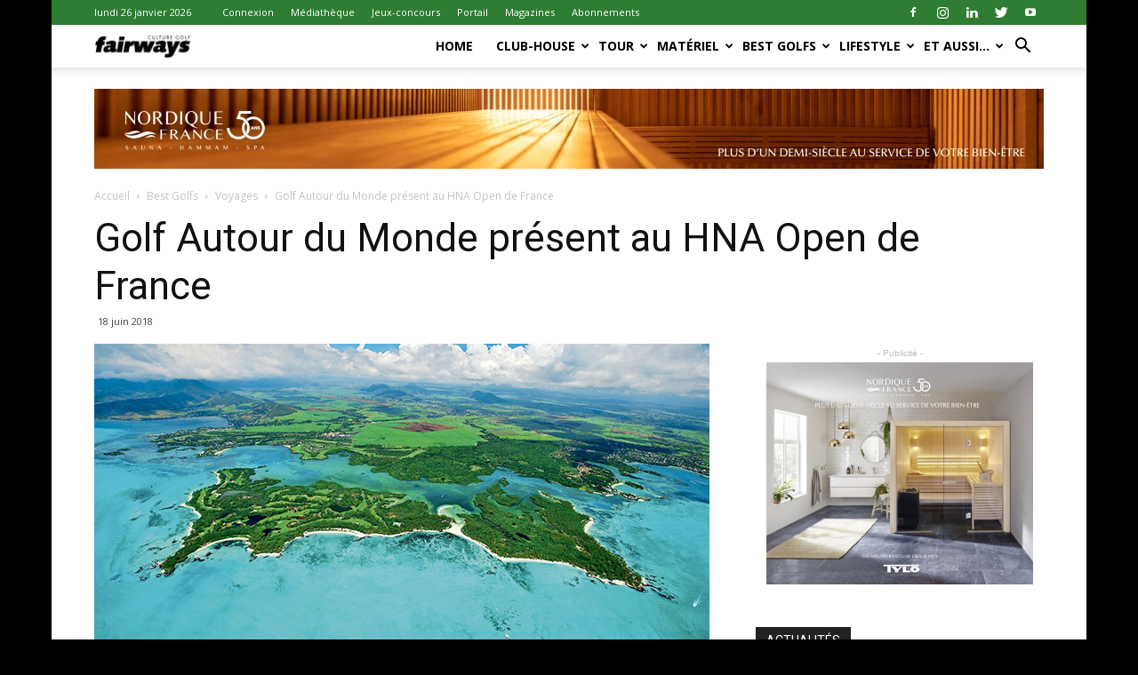

--- FILE ---
content_type: text/html; charset=UTF-8
request_url: https://fairways-mag.com/voyages-gallia-present-au-hna-open-de-france/
body_size: 43859
content:
<!doctype html >
<!--[if IE 8]>    <html class="ie8" lang="en"> <![endif]-->
<!--[if IE 9]>    <html class="ie9" lang="en"> <![endif]-->
<!--[if gt IE 8]><!--> <html lang="fr-FR"> <!--<![endif]-->
<head>
    <title>Golf Autour du Monde présent au HNA Open de France | fairways magazine</title>
    <meta charset="UTF-8" />
    <meta name="viewport" content="width=device-width, initial-scale=1.0">
    <link rel="pingback" href="https://fairways-mag.com/xmlrpc.php" />
    <link rel="stylesheet" type="text/css" href="https://www.fairways-mag.com/wp-content/themes/Newspaper/autoadjustfairways.css">
	<meta name='robots' content='max-image-preview:large' />
<meta property="og:image" content="https://fairways-mag.com/wp-content/uploads/2018/06/Voyages-Gallia.jpg" /><link rel="icon" type="image/png" href="https://fairways-mag.com/wp-content/uploads/2015/10/faviconFW.png"><link rel='dns-prefetch' href='//fonts.googleapis.com' />
<link rel="alternate" type="application/rss+xml" title="fairways magazine &raquo; Flux" href="https://fairways-mag.com/feed/" />
<link rel="alternate" type="application/rss+xml" title="fairways magazine &raquo; Flux des commentaires" href="https://fairways-mag.com/comments/feed/" />
<link rel="alternate" type="application/rss+xml" title="fairways magazine &raquo; Golf Autour du Monde présent au HNA Open de France Flux des commentaires" href="https://fairways-mag.com/voyages-gallia-present-au-hna-open-de-france/feed/" />
<script type="text/javascript">
window._wpemojiSettings = {"baseUrl":"https:\/\/s.w.org\/images\/core\/emoji\/14.0.0\/72x72\/","ext":".png","svgUrl":"https:\/\/s.w.org\/images\/core\/emoji\/14.0.0\/svg\/","svgExt":".svg","source":{"concatemoji":"https:\/\/fairways-mag.com\/wp-includes\/js\/wp-emoji-release.min.js?ver=6.1.9"}};
/*! This file is auto-generated */
!function(e,a,t){var n,r,o,i=a.createElement("canvas"),p=i.getContext&&i.getContext("2d");function s(e,t){var a=String.fromCharCode,e=(p.clearRect(0,0,i.width,i.height),p.fillText(a.apply(this,e),0,0),i.toDataURL());return p.clearRect(0,0,i.width,i.height),p.fillText(a.apply(this,t),0,0),e===i.toDataURL()}function c(e){var t=a.createElement("script");t.src=e,t.defer=t.type="text/javascript",a.getElementsByTagName("head")[0].appendChild(t)}for(o=Array("flag","emoji"),t.supports={everything:!0,everythingExceptFlag:!0},r=0;r<o.length;r++)t.supports[o[r]]=function(e){if(p&&p.fillText)switch(p.textBaseline="top",p.font="600 32px Arial",e){case"flag":return s([127987,65039,8205,9895,65039],[127987,65039,8203,9895,65039])?!1:!s([55356,56826,55356,56819],[55356,56826,8203,55356,56819])&&!s([55356,57332,56128,56423,56128,56418,56128,56421,56128,56430,56128,56423,56128,56447],[55356,57332,8203,56128,56423,8203,56128,56418,8203,56128,56421,8203,56128,56430,8203,56128,56423,8203,56128,56447]);case"emoji":return!s([129777,127995,8205,129778,127999],[129777,127995,8203,129778,127999])}return!1}(o[r]),t.supports.everything=t.supports.everything&&t.supports[o[r]],"flag"!==o[r]&&(t.supports.everythingExceptFlag=t.supports.everythingExceptFlag&&t.supports[o[r]]);t.supports.everythingExceptFlag=t.supports.everythingExceptFlag&&!t.supports.flag,t.DOMReady=!1,t.readyCallback=function(){t.DOMReady=!0},t.supports.everything||(n=function(){t.readyCallback()},a.addEventListener?(a.addEventListener("DOMContentLoaded",n,!1),e.addEventListener("load",n,!1)):(e.attachEvent("onload",n),a.attachEvent("onreadystatechange",function(){"complete"===a.readyState&&t.readyCallback()})),(e=t.source||{}).concatemoji?c(e.concatemoji):e.wpemoji&&e.twemoji&&(c(e.twemoji),c(e.wpemoji)))}(window,document,window._wpemojiSettings);
</script>
<style type="text/css">
img.wp-smiley,
img.emoji {
	display: inline !important;
	border: none !important;
	box-shadow: none !important;
	height: 1em !important;
	width: 1em !important;
	margin: 0 0.07em !important;
	vertical-align: -0.1em !important;
	background: none !important;
	padding: 0 !important;
}
</style>
	<link rel='stylesheet' id='gallery-bank.css-css' href='https://fairways-mag.com/wp-content/plugins/gallery-bank-pro-edition/assets/css/gallery-bank.css?ver=6.1.9' type='text/css' media='all' />
<link rel='stylesheet' id='jPages.css-css' href='https://fairways-mag.com/wp-content/plugins/gallery-bank-pro-edition/assets/css/jPages.css?ver=6.1.9' type='text/css' media='all' />
<link rel='stylesheet' id='animate.css-css' href='https://fairways-mag.com/wp-content/plugins/gallery-bank-pro-edition/assets/css/animate.css?ver=6.1.9' type='text/css' media='all' />
<link rel='stylesheet' id='hover_effects.css-css' href='https://fairways-mag.com/wp-content/plugins/gallery-bank-pro-edition/assets/css/hover_effects.css?ver=6.1.9' type='text/css' media='all' />
<link rel='stylesheet' id='dashicons-css' href='https://fairways-mag.com/wp-includes/css/dashicons.min.css?ver=6.1.9' type='text/css' media='all' />
<style id='dashicons-inline-css' type='text/css'>
[data-font="Dashicons"]:before {font-family: 'Dashicons' !important;content: attr(data-icon) !important;speak: none !important;font-weight: normal !important;font-variant: normal !important;text-transform: none !important;line-height: 1 !important;font-style: normal !important;-webkit-font-smoothing: antialiased !important;-moz-osx-font-smoothing: grayscale !important;}
</style>
<link rel='stylesheet' id='menu-icons-extra-css' href='https://fairways-mag.com/wp-content/plugins/menu-icons/css/extra.min.css?ver=0.13.2' type='text/css' media='all' />
<link rel='stylesheet' id='wp-block-library-css' href='https://fairways-mag.com/wp-includes/css/dist/block-library/style.min.css?ver=6.1.9' type='text/css' media='all' />
<link rel='stylesheet' id='wc-blocks-vendors-style-css' href='https://fairways-mag.com/wp-content/plugins/woocommerce/packages/woocommerce-blocks/build/wc-blocks-vendors-style.css?ver=8.9.2' type='text/css' media='all' />
<link rel='stylesheet' id='wc-blocks-style-css' href='https://fairways-mag.com/wp-content/plugins/woocommerce/packages/woocommerce-blocks/build/wc-blocks-style.css?ver=8.9.2' type='text/css' media='all' />
<link rel='stylesheet' id='ywsbs-plans-css' href='https://fairways-mag.com/wp-content/plugins/yith-woocommerce-subscription-premium/assets/css/ywsbs-plans.css?ver=2.21.1' type='text/css' media='all' />
<link rel='stylesheet' id='classic-theme-styles-css' href='https://fairways-mag.com/wp-includes/css/classic-themes.min.css?ver=1' type='text/css' media='all' />
<style id='global-styles-inline-css' type='text/css'>
body{--wp--preset--color--black: #000000;--wp--preset--color--cyan-bluish-gray: #abb8c3;--wp--preset--color--white: #ffffff;--wp--preset--color--pale-pink: #f78da7;--wp--preset--color--vivid-red: #cf2e2e;--wp--preset--color--luminous-vivid-orange: #ff6900;--wp--preset--color--luminous-vivid-amber: #fcb900;--wp--preset--color--light-green-cyan: #7bdcb5;--wp--preset--color--vivid-green-cyan: #00d084;--wp--preset--color--pale-cyan-blue: #8ed1fc;--wp--preset--color--vivid-cyan-blue: #0693e3;--wp--preset--color--vivid-purple: #9b51e0;--wp--preset--gradient--vivid-cyan-blue-to-vivid-purple: linear-gradient(135deg,rgba(6,147,227,1) 0%,rgb(155,81,224) 100%);--wp--preset--gradient--light-green-cyan-to-vivid-green-cyan: linear-gradient(135deg,rgb(122,220,180) 0%,rgb(0,208,130) 100%);--wp--preset--gradient--luminous-vivid-amber-to-luminous-vivid-orange: linear-gradient(135deg,rgba(252,185,0,1) 0%,rgba(255,105,0,1) 100%);--wp--preset--gradient--luminous-vivid-orange-to-vivid-red: linear-gradient(135deg,rgba(255,105,0,1) 0%,rgb(207,46,46) 100%);--wp--preset--gradient--very-light-gray-to-cyan-bluish-gray: linear-gradient(135deg,rgb(238,238,238) 0%,rgb(169,184,195) 100%);--wp--preset--gradient--cool-to-warm-spectrum: linear-gradient(135deg,rgb(74,234,220) 0%,rgb(151,120,209) 20%,rgb(207,42,186) 40%,rgb(238,44,130) 60%,rgb(251,105,98) 80%,rgb(254,248,76) 100%);--wp--preset--gradient--blush-light-purple: linear-gradient(135deg,rgb(255,206,236) 0%,rgb(152,150,240) 100%);--wp--preset--gradient--blush-bordeaux: linear-gradient(135deg,rgb(254,205,165) 0%,rgb(254,45,45) 50%,rgb(107,0,62) 100%);--wp--preset--gradient--luminous-dusk: linear-gradient(135deg,rgb(255,203,112) 0%,rgb(199,81,192) 50%,rgb(65,88,208) 100%);--wp--preset--gradient--pale-ocean: linear-gradient(135deg,rgb(255,245,203) 0%,rgb(182,227,212) 50%,rgb(51,167,181) 100%);--wp--preset--gradient--electric-grass: linear-gradient(135deg,rgb(202,248,128) 0%,rgb(113,206,126) 100%);--wp--preset--gradient--midnight: linear-gradient(135deg,rgb(2,3,129) 0%,rgb(40,116,252) 100%);--wp--preset--duotone--dark-grayscale: url('#wp-duotone-dark-grayscale');--wp--preset--duotone--grayscale: url('#wp-duotone-grayscale');--wp--preset--duotone--purple-yellow: url('#wp-duotone-purple-yellow');--wp--preset--duotone--blue-red: url('#wp-duotone-blue-red');--wp--preset--duotone--midnight: url('#wp-duotone-midnight');--wp--preset--duotone--magenta-yellow: url('#wp-duotone-magenta-yellow');--wp--preset--duotone--purple-green: url('#wp-duotone-purple-green');--wp--preset--duotone--blue-orange: url('#wp-duotone-blue-orange');--wp--preset--font-size--small: 13px;--wp--preset--font-size--medium: 20px;--wp--preset--font-size--large: 36px;--wp--preset--font-size--x-large: 42px;--wp--preset--spacing--20: 0.44rem;--wp--preset--spacing--30: 0.67rem;--wp--preset--spacing--40: 1rem;--wp--preset--spacing--50: 1.5rem;--wp--preset--spacing--60: 2.25rem;--wp--preset--spacing--70: 3.38rem;--wp--preset--spacing--80: 5.06rem;}:where(.is-layout-flex){gap: 0.5em;}body .is-layout-flow > .alignleft{float: left;margin-inline-start: 0;margin-inline-end: 2em;}body .is-layout-flow > .alignright{float: right;margin-inline-start: 2em;margin-inline-end: 0;}body .is-layout-flow > .aligncenter{margin-left: auto !important;margin-right: auto !important;}body .is-layout-constrained > .alignleft{float: left;margin-inline-start: 0;margin-inline-end: 2em;}body .is-layout-constrained > .alignright{float: right;margin-inline-start: 2em;margin-inline-end: 0;}body .is-layout-constrained > .aligncenter{margin-left: auto !important;margin-right: auto !important;}body .is-layout-constrained > :where(:not(.alignleft):not(.alignright):not(.alignfull)){max-width: var(--wp--style--global--content-size);margin-left: auto !important;margin-right: auto !important;}body .is-layout-constrained > .alignwide{max-width: var(--wp--style--global--wide-size);}body .is-layout-flex{display: flex;}body .is-layout-flex{flex-wrap: wrap;align-items: center;}body .is-layout-flex > *{margin: 0;}:where(.wp-block-columns.is-layout-flex){gap: 2em;}.has-black-color{color: var(--wp--preset--color--black) !important;}.has-cyan-bluish-gray-color{color: var(--wp--preset--color--cyan-bluish-gray) !important;}.has-white-color{color: var(--wp--preset--color--white) !important;}.has-pale-pink-color{color: var(--wp--preset--color--pale-pink) !important;}.has-vivid-red-color{color: var(--wp--preset--color--vivid-red) !important;}.has-luminous-vivid-orange-color{color: var(--wp--preset--color--luminous-vivid-orange) !important;}.has-luminous-vivid-amber-color{color: var(--wp--preset--color--luminous-vivid-amber) !important;}.has-light-green-cyan-color{color: var(--wp--preset--color--light-green-cyan) !important;}.has-vivid-green-cyan-color{color: var(--wp--preset--color--vivid-green-cyan) !important;}.has-pale-cyan-blue-color{color: var(--wp--preset--color--pale-cyan-blue) !important;}.has-vivid-cyan-blue-color{color: var(--wp--preset--color--vivid-cyan-blue) !important;}.has-vivid-purple-color{color: var(--wp--preset--color--vivid-purple) !important;}.has-black-background-color{background-color: var(--wp--preset--color--black) !important;}.has-cyan-bluish-gray-background-color{background-color: var(--wp--preset--color--cyan-bluish-gray) !important;}.has-white-background-color{background-color: var(--wp--preset--color--white) !important;}.has-pale-pink-background-color{background-color: var(--wp--preset--color--pale-pink) !important;}.has-vivid-red-background-color{background-color: var(--wp--preset--color--vivid-red) !important;}.has-luminous-vivid-orange-background-color{background-color: var(--wp--preset--color--luminous-vivid-orange) !important;}.has-luminous-vivid-amber-background-color{background-color: var(--wp--preset--color--luminous-vivid-amber) !important;}.has-light-green-cyan-background-color{background-color: var(--wp--preset--color--light-green-cyan) !important;}.has-vivid-green-cyan-background-color{background-color: var(--wp--preset--color--vivid-green-cyan) !important;}.has-pale-cyan-blue-background-color{background-color: var(--wp--preset--color--pale-cyan-blue) !important;}.has-vivid-cyan-blue-background-color{background-color: var(--wp--preset--color--vivid-cyan-blue) !important;}.has-vivid-purple-background-color{background-color: var(--wp--preset--color--vivid-purple) !important;}.has-black-border-color{border-color: var(--wp--preset--color--black) !important;}.has-cyan-bluish-gray-border-color{border-color: var(--wp--preset--color--cyan-bluish-gray) !important;}.has-white-border-color{border-color: var(--wp--preset--color--white) !important;}.has-pale-pink-border-color{border-color: var(--wp--preset--color--pale-pink) !important;}.has-vivid-red-border-color{border-color: var(--wp--preset--color--vivid-red) !important;}.has-luminous-vivid-orange-border-color{border-color: var(--wp--preset--color--luminous-vivid-orange) !important;}.has-luminous-vivid-amber-border-color{border-color: var(--wp--preset--color--luminous-vivid-amber) !important;}.has-light-green-cyan-border-color{border-color: var(--wp--preset--color--light-green-cyan) !important;}.has-vivid-green-cyan-border-color{border-color: var(--wp--preset--color--vivid-green-cyan) !important;}.has-pale-cyan-blue-border-color{border-color: var(--wp--preset--color--pale-cyan-blue) !important;}.has-vivid-cyan-blue-border-color{border-color: var(--wp--preset--color--vivid-cyan-blue) !important;}.has-vivid-purple-border-color{border-color: var(--wp--preset--color--vivid-purple) !important;}.has-vivid-cyan-blue-to-vivid-purple-gradient-background{background: var(--wp--preset--gradient--vivid-cyan-blue-to-vivid-purple) !important;}.has-light-green-cyan-to-vivid-green-cyan-gradient-background{background: var(--wp--preset--gradient--light-green-cyan-to-vivid-green-cyan) !important;}.has-luminous-vivid-amber-to-luminous-vivid-orange-gradient-background{background: var(--wp--preset--gradient--luminous-vivid-amber-to-luminous-vivid-orange) !important;}.has-luminous-vivid-orange-to-vivid-red-gradient-background{background: var(--wp--preset--gradient--luminous-vivid-orange-to-vivid-red) !important;}.has-very-light-gray-to-cyan-bluish-gray-gradient-background{background: var(--wp--preset--gradient--very-light-gray-to-cyan-bluish-gray) !important;}.has-cool-to-warm-spectrum-gradient-background{background: var(--wp--preset--gradient--cool-to-warm-spectrum) !important;}.has-blush-light-purple-gradient-background{background: var(--wp--preset--gradient--blush-light-purple) !important;}.has-blush-bordeaux-gradient-background{background: var(--wp--preset--gradient--blush-bordeaux) !important;}.has-luminous-dusk-gradient-background{background: var(--wp--preset--gradient--luminous-dusk) !important;}.has-pale-ocean-gradient-background{background: var(--wp--preset--gradient--pale-ocean) !important;}.has-electric-grass-gradient-background{background: var(--wp--preset--gradient--electric-grass) !important;}.has-midnight-gradient-background{background: var(--wp--preset--gradient--midnight) !important;}.has-small-font-size{font-size: var(--wp--preset--font-size--small) !important;}.has-medium-font-size{font-size: var(--wp--preset--font-size--medium) !important;}.has-large-font-size{font-size: var(--wp--preset--font-size--large) !important;}.has-x-large-font-size{font-size: var(--wp--preset--font-size--x-large) !important;}
.wp-block-navigation a:where(:not(.wp-element-button)){color: inherit;}
:where(.wp-block-columns.is-layout-flex){gap: 2em;}
.wp-block-pullquote{font-size: 1.5em;line-height: 1.6;}
</style>
<link rel='stylesheet' id='foobox-free-min-css' href='https://fairways-mag.com/wp-content/plugins/foobox-image-lightbox/free/css/foobox.free.min.css?ver=2.7.17' type='text/css' media='all' />
<link rel='stylesheet' id='prisna-social-counter-css' href='https://fairways-mag.com/wp-content/plugins/social-counter/styles/prisna-social-counter.css?ver=6.1.9' type='text/css' media='all' />
<link rel='stylesheet' id='woocommerce-layout-css' href='https://fairways-mag.com/wp-content/plugins/woocommerce/assets/css/woocommerce-layout.css?ver=7.2.2' type='text/css' media='all' />
<link rel='stylesheet' id='woocommerce-smallscreen-css' href='https://fairways-mag.com/wp-content/plugins/woocommerce/assets/css/woocommerce-smallscreen.css?ver=7.2.2' type='text/css' media='only screen and (max-width: 768px)' />
<link rel='stylesheet' id='woocommerce-general-css' href='https://fairways-mag.com/wp-content/plugins/woocommerce/assets/css/woocommerce.css?ver=7.2.2' type='text/css' media='all' />
<style id='woocommerce-inline-inline-css' type='text/css'>
.woocommerce form .form-row .required { visibility: visible; }
</style>
<link rel='stylesheet' id='mc4wp-form-basic-css' href='https://fairways-mag.com/wp-content/plugins/mailchimp-for-wp/assets/css/form-basic.css?ver=4.8.12' type='text/css' media='all' />
<link rel='stylesheet' id='google-fonts-style-css' href='https://fonts.googleapis.com/css?family=Open+Sans%3A300italic%2C400%2C400italic%2C600%2C600italic%2C700%7CRoboto%3A300%2C400%2C400italic%2C500%2C500italic%2C700%2C900&#038;ver=9.0.1' type='text/css' media='all' />
<link rel='stylesheet' id='yith_ywsbs_frontend-css' href='https://fairways-mag.com/wp-content/plugins/yith-woocommerce-subscription-premium/assets/css/frontend.css?ver=2.21.1' type='text/css' media='all' />
<style id='yith_ywsbs_frontend-inline-css' type='text/css'>
.ywsbs-signup-fee{color:#467484;}.ywsbs-trial-period{color:#467484;}span.status.active{ color:#b2ac00;} span.status.paused{ color:#34495e;} span.status.pending{ color:#d38a0b;} span.status.overdue{ color:#d35400;} span.status.trial{ color:#8e44ad;} span.status.cancelled{ color:#c0392b;} span.status.expired{ color:#bdc3c7;} span.status.suspended{ color:#e74c3c;} 
</style>
<link rel='stylesheet' id='sib-front-css-css' href='https://fairways-mag.com/wp-content/plugins/mailin/css/mailin-front.css?ver=6.1.9' type='text/css' media='all' />
<link rel='stylesheet' id='td-theme-css' href='https://fairways-mag.com/wp-content/themes/Newspaper/style.css?ver=6.1c' type='text/css' media='all' />
<link rel='stylesheet' id='td-theme-child-css' href='https://fairways-mag.com/wp-content/themes/Newspaper-child/style.css?ver=6.1c' type='text/css' media='all' />
<link rel='stylesheet' id='js_composer_front-css' href='https://fairways-mag.com/wp-content/plugins/js_composer/assets/css/js_composer.min.css?ver=6.10.0' type='text/css' media='all' />
<link rel='stylesheet' id='td-theme-woo-css' href='https://fairways-mag.com/wp-content/themes/Newspaper/style-woocommerce.css?ver=9.0.1' type='text/css' media='all' />
<link rel='stylesheet' id='td-theme-demo-style-css' href='https://fairways-mag.com/wp-content/themes/Newspaper/includes/demos/sport/demo_style.css?ver=9.0.1' type='text/css' media='all' />
<script type="text/template" id="tmpl-variation-template">
	<div class="woocommerce-variation-description">{{{ data.variation.variation_description }}}</div>
	<div class="woocommerce-variation-price">{{{ data.variation.price_html }}}</div>
	<div class="woocommerce-variation-availability">{{{ data.variation.availability_html }}}</div>
</script>
<script type="text/template" id="tmpl-unavailable-variation-template">
	<p>Désolé, ce produit n&rsquo;est pas disponible. Veuillez choisir une combinaison différente.</p>
</script>
<script type='text/javascript' src='https://fairways-mag.com/wp-includes/js/jquery/jquery.min.js?ver=3.6.1' id='jquery-core-js'></script>
<script type='text/javascript' src='https://fairways-mag.com/wp-includes/js/jquery/jquery-migrate.min.js?ver=3.3.2' id='jquery-migrate-js'></script>
<script type='text/javascript' src='https://fairways-mag.com/wp-content/plugins/gallery-bank-pro-edition/assets/js/jquery.masonry.min.js?ver=6.1.9' id='jquery.masonry.min.js-js'></script>
<script type='text/javascript' src='https://fairways-mag.com/wp-content/plugins/gallery-bank-pro-edition/assets/js/isotope.pkgd.js?ver=6.1.9' id='isotope.pkgd.js-js'></script>
<script type='text/javascript' src='https://fairways-mag.com/wp-content/plugins/gallery-bank-pro-edition/assets/js/imgLiquid.js?ver=6.1.9' id='imgLiquid.js-js'></script>
<script type='text/javascript' src='https://fairways-mag.com/wp-content/plugins/gallery-bank-pro-edition/assets/js/jPages.js?ver=6.1.9' id='jPages.js-js'></script>
<script type='text/javascript' src='https://fairways-mag.com/wp-content/plugins/woocommerce/assets/js/jquery-blockui/jquery.blockUI.min.js?ver=2.7.0-wc.7.2.2' id='jquery-blockui-js'></script>
<script type='text/javascript' id='wc-add-to-cart-js-extra'>
/* <![CDATA[ */
var wc_add_to_cart_params = {"ajax_url":"\/wp-admin\/admin-ajax.php","wc_ajax_url":"\/?wc-ajax=%%endpoint%%","i18n_view_cart":"Voir le panier","cart_url":"https:\/\/fairways-mag.com\/panier\/","is_cart":"","cart_redirect_after_add":"no"};
/* ]]> */
</script>
<script type='text/javascript' src='https://fairways-mag.com/wp-content/plugins/woocommerce/assets/js/frontend/add-to-cart.min.js?ver=7.2.2' id='wc-add-to-cart-js'></script>
<script type='text/javascript' src='https://fairways-mag.com/wp-content/plugins/js_composer/assets/js/vendors/woocommerce-add-to-cart.js?ver=6.10.0' id='vc_woocommerce-add-to-cart-js-js'></script>
<script type='text/javascript' id='foobox-free-min-js-before'>
/* Run FooBox FREE (v2.7.17) */
var FOOBOX = window.FOOBOX = {
	ready: true,
	disableOthers: false,
	o: {wordpress: { enabled: true }, countMessage:'image %index of %total', excludes:'.fbx-link,.nofoobox,.nolightbox,a[href*="pinterest.com/pin/create/button/"]', affiliate : { enabled: false }},
	selectors: [
		".gallery", ".wp-block-gallery", ".wp-caption", ".wp-block-image", "a:has(img[class*=wp-image-])", ".foobox"
	],
	pre: function( $ ){
		// Custom JavaScript (Pre)
		
	},
	post: function( $ ){
		// Custom JavaScript (Post)
		
		// Custom Captions Code
		
	},
	custom: function( $ ){
		// Custom Extra JS
		
	}
};
</script>
<script type='text/javascript' src='https://fairways-mag.com/wp-content/plugins/foobox-image-lightbox/free/js/foobox.free.min.js?ver=2.7.17' id='foobox-free-min-js'></script>
<script type='text/javascript' id='sib-front-js-js-extra'>
/* <![CDATA[ */
var sibErrMsg = {"invalidMail":"Veuillez entrer une adresse e-mail valide.","requiredField":"Veuillez compl\u00e9ter les champs obligatoires.","invalidDateFormat":"Veuillez entrer une date valide.","invalidSMSFormat":"Veuillez entrer une num\u00e9ro de t\u00e9l\u00e9phone valide."};
var ajax_sib_front_object = {"ajax_url":"https:\/\/fairways-mag.com\/wp-admin\/admin-ajax.php","ajax_nonce":"c8f81ffdba","flag_url":"https:\/\/fairways-mag.com\/wp-content\/plugins\/mailin\/img\/flags\/"};
/* ]]> */
</script>
<script type='text/javascript' src='https://fairways-mag.com/wp-content/plugins/mailin/js/mailin-front.js?ver=1673377820' id='sib-front-js-js'></script>
<link rel="https://api.w.org/" href="https://fairways-mag.com/wp-json/" /><link rel="alternate" type="application/json" href="https://fairways-mag.com/wp-json/wp/v2/posts/7746" /><link rel="EditURI" type="application/rsd+xml" title="RSD" href="https://fairways-mag.com/xmlrpc.php?rsd" />
<link rel="wlwmanifest" type="application/wlwmanifest+xml" href="https://fairways-mag.com/wp-includes/wlwmanifest.xml" />
<meta name="generator" content="WordPress 6.1.9" />
<meta name="generator" content="WooCommerce 7.2.2" />
<link rel="canonical" href="https://fairways-mag.com/voyages-gallia-present-au-hna-open-de-france/" />
<link rel='shortlink' href='https://fairways-mag.com/?p=7746' />
<link rel="alternate" type="application/json+oembed" href="https://fairways-mag.com/wp-json/oembed/1.0/embed?url=https%3A%2F%2Ffairways-mag.com%2Fvoyages-gallia-present-au-hna-open-de-france%2F" />
<link rel="alternate" type="text/xml+oembed" href="https://fairways-mag.com/wp-json/oembed/1.0/embed?url=https%3A%2F%2Ffairways-mag.com%2Fvoyages-gallia-present-au-hna-open-de-france%2F&#038;format=xml" />

<!-- This site is using AdRotate v5.13.6.1 to display their advertisements - https://ajdg.solutions/ -->
<!-- AdRotate CSS -->
<style type="text/css" media="screen">
	.g { margin:0px; padding:0px; overflow:hidden; line-height:1; zoom:1; }
	.g img { height:auto; }
	.g-col { position:relative; float:left; }
	.g-col:first-child { margin-left: 0; }
	.g-col:last-child { margin-right: 0; }
	.g-2 { width:auto; height:auto; margin: 0 auto; }
	.g-3 { margin:0px;  width:auto; height:auto; }
	.g-2 {  margin: 0 auto; }
	@media only screen and (max-width: 480px) {
		.g-col, .g-dyn, .g-single { width:100%; margin-left:0; margin-right:0; }
	}
</style>
<!-- /AdRotate CSS -->

<!--[if lt IE 9]><script src="https://cdnjs.cloudflare.com/ajax/libs/html5shiv/3.7.3/html5shiv.js"></script><![endif]-->
    	<noscript><style>.woocommerce-product-gallery{ opacity: 1 !important; }</style></noscript>
	<meta name="generator" content="Powered by WPBakery Page Builder - drag and drop page builder for WordPress."/>

<!-- JS generated by theme -->

<script>
    
    

	    var tdBlocksArray = []; //here we store all the items for the current page

	    //td_block class - each ajax block uses a object of this class for requests
	    function tdBlock() {
		    this.id = '';
		    this.block_type = 1; //block type id (1-234 etc)
		    this.atts = '';
		    this.td_column_number = '';
		    this.td_current_page = 1; //
		    this.post_count = 0; //from wp
		    this.found_posts = 0; //from wp
		    this.max_num_pages = 0; //from wp
		    this.td_filter_value = ''; //current live filter value
		    this.is_ajax_running = false;
		    this.td_user_action = ''; // load more or infinite loader (used by the animation)
		    this.header_color = '';
		    this.ajax_pagination_infinite_stop = ''; //show load more at page x
	    }


        // td_js_generator - mini detector
        (function(){
            var htmlTag = document.getElementsByTagName("html")[0];

	        if ( navigator.userAgent.indexOf("MSIE 10.0") > -1 ) {
                htmlTag.className += ' ie10';
            }

            if ( !!navigator.userAgent.match(/Trident.*rv\:11\./) ) {
                htmlTag.className += ' ie11';
            }

	        if ( navigator.userAgent.indexOf("Edge") > -1 ) {
                htmlTag.className += ' ieEdge';
            }

            if ( /(iPad|iPhone|iPod)/g.test(navigator.userAgent) ) {
                htmlTag.className += ' td-md-is-ios';
            }

            var user_agent = navigator.userAgent.toLowerCase();
            if ( user_agent.indexOf("android") > -1 ) {
                htmlTag.className += ' td-md-is-android';
            }

            if ( -1 !== navigator.userAgent.indexOf('Mac OS X')  ) {
                htmlTag.className += ' td-md-is-os-x';
            }

            if ( /chrom(e|ium)/.test(navigator.userAgent.toLowerCase()) ) {
               htmlTag.className += ' td-md-is-chrome';
            }

            if ( -1 !== navigator.userAgent.indexOf('Firefox') ) {
                htmlTag.className += ' td-md-is-firefox';
            }

            if ( -1 !== navigator.userAgent.indexOf('Safari') && -1 === navigator.userAgent.indexOf('Chrome') ) {
                htmlTag.className += ' td-md-is-safari';
            }

            if( -1 !== navigator.userAgent.indexOf('IEMobile') ){
                htmlTag.className += ' td-md-is-iemobile';
            }

        })();




        var tdLocalCache = {};

        ( function () {
            "use strict";

            tdLocalCache = {
                data: {},
                remove: function (resource_id) {
                    delete tdLocalCache.data[resource_id];
                },
                exist: function (resource_id) {
                    return tdLocalCache.data.hasOwnProperty(resource_id) && tdLocalCache.data[resource_id] !== null;
                },
                get: function (resource_id) {
                    return tdLocalCache.data[resource_id];
                },
                set: function (resource_id, cachedData) {
                    tdLocalCache.remove(resource_id);
                    tdLocalCache.data[resource_id] = cachedData;
                }
            };
        })();

    
    
var td_viewport_interval_list=[{"limitBottom":767,"sidebarWidth":228},{"limitBottom":1018,"sidebarWidth":300},{"limitBottom":1140,"sidebarWidth":324}];
var td_animation_stack_effect="type0";
var tds_animation_stack=true;
var td_animation_stack_specific_selectors=".entry-thumb, img";
var td_animation_stack_general_selectors=".td-animation-stack img, .td-animation-stack .entry-thumb, .post img";
var td_ajax_url="https:\/\/fairways-mag.com\/wp-admin\/admin-ajax.php?td_theme_name=Newspaper&v=9.0.1";
var td_get_template_directory_uri="https:\/\/fairways-mag.com\/wp-content\/themes\/Newspaper";
var tds_snap_menu="snap";
var tds_logo_on_sticky="show_header_logo";
var tds_header_style="7";
var td_please_wait="Veuillez patienter ...";
var td_email_user_pass_incorrect="Utilisateur ou mot de passe incorrect !";
var td_email_user_incorrect="E-mail ou nom d'utilisateur incorrect !";
var td_email_incorrect="Email incorrect !";
var tds_more_articles_on_post_enable="";
var tds_more_articles_on_post_time_to_wait="";
var tds_more_articles_on_post_pages_distance_from_top=0;
var tds_theme_color_site_wide="#2e7d32";
var tds_smart_sidebar="enabled";
var tdThemeName="Newspaper";
var td_magnific_popup_translation_tPrev="Pr\u00e9c\u00e9dent (fl\u00e8che gauche)";
var td_magnific_popup_translation_tNext="Suivant (fl\u00e8che droite)";
var td_magnific_popup_translation_tCounter="%curr% de %total%";
var td_magnific_popup_translation_ajax_tError="Le contenu de %url% pas pu \u00eatre charg\u00e9.";
var td_magnific_popup_translation_image_tError="L'image #%curr% pas pu \u00eatre charg\u00e9.";
var tdDateNamesI18n={"month_names":["janvier","f\u00e9vrier","mars","avril","mai","juin","juillet","ao\u00fbt","septembre","octobre","novembre","d\u00e9cembre"],"month_names_short":["Jan","F\u00e9v","Mar","Avr","Mai","Juin","Juil","Ao\u00fbt","Sep","Oct","Nov","D\u00e9c"],"day_names":["dimanche","lundi","mardi","mercredi","jeudi","vendredi","samedi"],"day_names_short":["dim","lun","mar","mer","jeu","ven","sam"]};
var td_ad_background_click_link="";
var td_ad_background_click_target="_blank";
</script>


<!-- Header style compiled by theme -->

<style>
    

body {
	background-color:#000000;
}
.td-header-wrap .black-menu .sf-menu > .current-menu-item > a,
    .td-header-wrap .black-menu .sf-menu > .current-menu-ancestor > a,
    .td-header-wrap .black-menu .sf-menu > .current-category-ancestor > a,
    .td-header-wrap .black-menu .sf-menu > li > a:hover,
    .td-header-wrap .black-menu .sf-menu > .sfHover > a,
    .td-header-style-12 .td-header-menu-wrap-full,
    .sf-menu > .current-menu-item > a:after,
    .sf-menu > .current-menu-ancestor > a:after,
    .sf-menu > .current-category-ancestor > a:after,
    .sf-menu > li:hover > a:after,
    .sf-menu > .sfHover > a:after,
    .td-header-style-12 .td-affix,
    .header-search-wrap .td-drop-down-search:after,
    .header-search-wrap .td-drop-down-search .btn:hover,
    input[type=submit]:hover,
    .td-read-more a,
    .td-post-category:hover,
    .td-grid-style-1.td-hover-1 .td-big-grid-post:hover .td-post-category,
    .td-grid-style-5.td-hover-1 .td-big-grid-post:hover .td-post-category,
    .td_top_authors .td-active .td-author-post-count,
    .td_top_authors .td-active .td-author-comments-count,
    .td_top_authors .td_mod_wrap:hover .td-author-post-count,
    .td_top_authors .td_mod_wrap:hover .td-author-comments-count,
    .td-404-sub-sub-title a:hover,
    .td-search-form-widget .wpb_button:hover,
    .td-rating-bar-wrap div,
    .td_category_template_3 .td-current-sub-category,
    .dropcap,
    .td_wrapper_video_playlist .td_video_controls_playlist_wrapper,
    .wpb_default,
    .wpb_default:hover,
    .td-left-smart-list:hover,
    .td-right-smart-list:hover,
    .woocommerce-checkout .woocommerce input.button:hover,
    .woocommerce-page .woocommerce a.button:hover,
    .woocommerce-account div.woocommerce .button:hover,
    #bbpress-forums button:hover,
    .bbp_widget_login .button:hover,
    .td-footer-wrapper .td-post-category,
    .td-footer-wrapper .widget_product_search input[type="submit"]:hover,
    .woocommerce .product a.button:hover,
    .woocommerce .product #respond input#submit:hover,
    .woocommerce .checkout input#place_order:hover,
    .woocommerce .woocommerce.widget .button:hover,
    .single-product .product .summary .cart .button:hover,
    .woocommerce-cart .woocommerce table.cart .button:hover,
    .woocommerce-cart .woocommerce .shipping-calculator-form .button:hover,
    .td-next-prev-wrap a:hover,
    .td-load-more-wrap a:hover,
    .td-post-small-box a:hover,
    .page-nav .current,
    .page-nav:first-child > div,
    .td_category_template_8 .td-category-header .td-category a.td-current-sub-category,
    .td_category_template_4 .td-category-siblings .td-category a:hover,
    #bbpress-forums .bbp-pagination .current,
    #bbpress-forums #bbp-single-user-details #bbp-user-navigation li.current a,
    .td-theme-slider:hover .slide-meta-cat a,
    a.vc_btn-black:hover,
    .td-trending-now-wrapper:hover .td-trending-now-title,
    .td-scroll-up,
    .td-smart-list-button:hover,
    .td-weather-information:before,
    .td-weather-week:before,
    .td_block_exchange .td-exchange-header:before,
    .td_block_big_grid_9.td-grid-style-1 .td-post-category,
    .td_block_big_grid_9.td-grid-style-5 .td-post-category,
    .td-grid-style-6.td-hover-1 .td-module-thumb:after,
    .td-pulldown-syle-2 .td-subcat-dropdown ul:after,
    .td_block_template_9 .td-block-title:after,
    .td_block_template_15 .td-block-title:before,
    div.wpforms-container .wpforms-form div.wpforms-submit-container button[type=submit] {
        background-color: #2e7d32;
    }

    .td_block_template_4 .td-related-title .td-cur-simple-item:before {
        border-color: #2e7d32 transparent transparent transparent !important;
    }

    .woocommerce .woocommerce-message .button:hover,
    .woocommerce .woocommerce-error .button:hover,
    .woocommerce .woocommerce-info .button:hover {
        background-color: #2e7d32 !important;
    }
    
    
    .td_block_template_4 .td-related-title .td-cur-simple-item,
    .td_block_template_3 .td-related-title .td-cur-simple-item,
    .td_block_template_9 .td-related-title:after {
        background-color: #2e7d32;
    }

    .woocommerce .product .onsale,
    .woocommerce.widget .ui-slider .ui-slider-handle {
        background: none #2e7d32;
    }

    .woocommerce.widget.widget_layered_nav_filters ul li a {
        background: none repeat scroll 0 0 #2e7d32 !important;
    }

    a,
    cite a:hover,
    .td_mega_menu_sub_cats .cur-sub-cat,
    .td-mega-span h3 a:hover,
    .td_mod_mega_menu:hover .entry-title a,
    .header-search-wrap .result-msg a:hover,
    .td-header-top-menu .td-drop-down-search .td_module_wrap:hover .entry-title a,
    .td-header-top-menu .td-icon-search:hover,
    .td-header-wrap .result-msg a:hover,
    .top-header-menu li a:hover,
    .top-header-menu .current-menu-item > a,
    .top-header-menu .current-menu-ancestor > a,
    .top-header-menu .current-category-ancestor > a,
    .td-social-icon-wrap > a:hover,
    .td-header-sp-top-widget .td-social-icon-wrap a:hover,
    .td-page-content blockquote p,
    .td-post-content blockquote p,
    .mce-content-body blockquote p,
    .comment-content blockquote p,
    .wpb_text_column blockquote p,
    .td_block_text_with_title blockquote p,
    .td_module_wrap:hover .entry-title a,
    .td-subcat-filter .td-subcat-list a:hover,
    .td-subcat-filter .td-subcat-dropdown a:hover,
    .td_quote_on_blocks,
    .dropcap2,
    .dropcap3,
    .td_top_authors .td-active .td-authors-name a,
    .td_top_authors .td_mod_wrap:hover .td-authors-name a,
    .td-post-next-prev-content a:hover,
    .author-box-wrap .td-author-social a:hover,
    .td-author-name a:hover,
    .td-author-url a:hover,
    .td_mod_related_posts:hover h3 > a,
    .td-post-template-11 .td-related-title .td-related-left:hover,
    .td-post-template-11 .td-related-title .td-related-right:hover,
    .td-post-template-11 .td-related-title .td-cur-simple-item,
    .td-post-template-11 .td_block_related_posts .td-next-prev-wrap a:hover,
    .comment-reply-link:hover,
    .logged-in-as a:hover,
    #cancel-comment-reply-link:hover,
    .td-search-query,
    .td-category-header .td-pulldown-category-filter-link:hover,
    .td-category-siblings .td-subcat-dropdown a:hover,
    .td-category-siblings .td-subcat-dropdown a.td-current-sub-category,
    .widget a:hover,
    .td_wp_recentcomments a:hover,
    .archive .widget_archive .current,
    .archive .widget_archive .current a,
    .widget_calendar tfoot a:hover,
    .woocommerce a.added_to_cart:hover,
    .woocommerce-account .woocommerce-MyAccount-navigation a:hover,
    #bbpress-forums li.bbp-header .bbp-reply-content span a:hover,
    #bbpress-forums .bbp-forum-freshness a:hover,
    #bbpress-forums .bbp-topic-freshness a:hover,
    #bbpress-forums .bbp-forums-list li a:hover,
    #bbpress-forums .bbp-forum-title:hover,
    #bbpress-forums .bbp-topic-permalink:hover,
    #bbpress-forums .bbp-topic-started-by a:hover,
    #bbpress-forums .bbp-topic-started-in a:hover,
    #bbpress-forums .bbp-body .super-sticky li.bbp-topic-title .bbp-topic-permalink,
    #bbpress-forums .bbp-body .sticky li.bbp-topic-title .bbp-topic-permalink,
    .widget_display_replies .bbp-author-name,
    .widget_display_topics .bbp-author-name,
    .footer-text-wrap .footer-email-wrap a,
    .td-subfooter-menu li a:hover,
    .footer-social-wrap a:hover,
    a.vc_btn-black:hover,
    .td-smart-list-dropdown-wrap .td-smart-list-button:hover,
    .td_module_17 .td-read-more a:hover,
    .td_module_18 .td-read-more a:hover,
    .td_module_19 .td-post-author-name a:hover,
    .td-instagram-user a,
    .td-pulldown-syle-2 .td-subcat-dropdown:hover .td-subcat-more span,
    .td-pulldown-syle-2 .td-subcat-dropdown:hover .td-subcat-more i,
    .td-pulldown-syle-3 .td-subcat-dropdown:hover .td-subcat-more span,
    .td-pulldown-syle-3 .td-subcat-dropdown:hover .td-subcat-more i,
    .td-block-title-wrap .td-wrapper-pulldown-filter .td-pulldown-filter-display-option:hover,
    .td-block-title-wrap .td-wrapper-pulldown-filter .td-pulldown-filter-display-option:hover i,
    .td-block-title-wrap .td-wrapper-pulldown-filter .td-pulldown-filter-link:hover,
    .td-block-title-wrap .td-wrapper-pulldown-filter .td-pulldown-filter-item .td-cur-simple-item,
    .td_block_template_2 .td-related-title .td-cur-simple-item,
    .td_block_template_5 .td-related-title .td-cur-simple-item,
    .td_block_template_6 .td-related-title .td-cur-simple-item,
    .td_block_template_7 .td-related-title .td-cur-simple-item,
    .td_block_template_8 .td-related-title .td-cur-simple-item,
    .td_block_template_9 .td-related-title .td-cur-simple-item,
    .td_block_template_10 .td-related-title .td-cur-simple-item,
    .td_block_template_11 .td-related-title .td-cur-simple-item,
    .td_block_template_12 .td-related-title .td-cur-simple-item,
    .td_block_template_13 .td-related-title .td-cur-simple-item,
    .td_block_template_14 .td-related-title .td-cur-simple-item,
    .td_block_template_15 .td-related-title .td-cur-simple-item,
    .td_block_template_16 .td-related-title .td-cur-simple-item,
    .td_block_template_17 .td-related-title .td-cur-simple-item,
    .td-theme-wrap .sf-menu ul .td-menu-item > a:hover,
    .td-theme-wrap .sf-menu ul .sfHover > a,
    .td-theme-wrap .sf-menu ul .current-menu-ancestor > a,
    .td-theme-wrap .sf-menu ul .current-category-ancestor > a,
    .td-theme-wrap .sf-menu ul .current-menu-item > a,
    .td_outlined_btn {
        color: #2e7d32;
    }

    a.vc_btn-black.vc_btn_square_outlined:hover,
    a.vc_btn-black.vc_btn_outlined:hover,
    .td-mega-menu-page .wpb_content_element ul li a:hover,
    .td-theme-wrap .td-aj-search-results .td_module_wrap:hover .entry-title a,
    .td-theme-wrap .header-search-wrap .result-msg a:hover {
        color: #2e7d32 !important;
    }

    .td-next-prev-wrap a:hover,
    .td-load-more-wrap a:hover,
    .td-post-small-box a:hover,
    .page-nav .current,
    .page-nav:first-child > div,
    .td_category_template_8 .td-category-header .td-category a.td-current-sub-category,
    .td_category_template_4 .td-category-siblings .td-category a:hover,
    #bbpress-forums .bbp-pagination .current,
    .post .td_quote_box,
    .page .td_quote_box,
    a.vc_btn-black:hover,
    .td_block_template_5 .td-block-title > *,
    .td_outlined_btn {
        border-color: #2e7d32;
    }

    .td_wrapper_video_playlist .td_video_currently_playing:after {
        border-color: #2e7d32 !important;
    }

    .header-search-wrap .td-drop-down-search:before {
        border-color: transparent transparent #2e7d32 transparent;
    }

    .block-title > span,
    .block-title > a,
    .block-title > label,
    .widgettitle,
    .widgettitle:after,
    .td-trending-now-title,
    .td-trending-now-wrapper:hover .td-trending-now-title,
    .wpb_tabs li.ui-tabs-active a,
    .wpb_tabs li:hover a,
    .vc_tta-container .vc_tta-color-grey.vc_tta-tabs-position-top.vc_tta-style-classic .vc_tta-tabs-container .vc_tta-tab.vc_active > a,
    .vc_tta-container .vc_tta-color-grey.vc_tta-tabs-position-top.vc_tta-style-classic .vc_tta-tabs-container .vc_tta-tab:hover > a,
    .td_block_template_1 .td-related-title .td-cur-simple-item,
    .woocommerce .product .products h2:not(.woocommerce-loop-product__title),
    .td-subcat-filter .td-subcat-dropdown:hover .td-subcat-more, 
    .td_3D_btn,
    .td_shadow_btn,
    .td_default_btn,
    .td_round_btn, 
    .td_outlined_btn:hover {
    	background-color: #2e7d32;
    }

    .woocommerce div.product .woocommerce-tabs ul.tabs li.active {
    	background-color: #2e7d32 !important;
    }

    .block-title,
    .td_block_template_1 .td-related-title,
    .wpb_tabs .wpb_tabs_nav,
    .vc_tta-container .vc_tta-color-grey.vc_tta-tabs-position-top.vc_tta-style-classic .vc_tta-tabs-container,
    .woocommerce div.product .woocommerce-tabs ul.tabs:before {
        border-color: #2e7d32;
    }
    .td_block_wrap .td-subcat-item a.td-cur-simple-item {
	    color: #2e7d32;
	}


    
    .td-grid-style-4 .entry-title
    {
        background-color: rgba(46, 125, 50, 0.7);
    }

    
    .block-title > span,
    .block-title > span > a,
    .block-title > a,
    .block-title > label,
    .widgettitle,
    .widgettitle:after,
    .td-trending-now-title,
    .td-trending-now-wrapper:hover .td-trending-now-title,
    .wpb_tabs li.ui-tabs-active a,
    .wpb_tabs li:hover a,
    .vc_tta-container .vc_tta-color-grey.vc_tta-tabs-position-top.vc_tta-style-classic .vc_tta-tabs-container .vc_tta-tab.vc_active > a,
    .vc_tta-container .vc_tta-color-grey.vc_tta-tabs-position-top.vc_tta-style-classic .vc_tta-tabs-container .vc_tta-tab:hover > a,
    .td_block_template_1 .td-related-title .td-cur-simple-item,
    .woocommerce .product .products h2:not(.woocommerce-loop-product__title),
    .td-subcat-filter .td-subcat-dropdown:hover .td-subcat-more,
    .td-weather-information:before,
    .td-weather-week:before,
    .td_block_exchange .td-exchange-header:before,
    .td-theme-wrap .td_block_template_3 .td-block-title > *,
    .td-theme-wrap .td_block_template_4 .td-block-title > *,
    .td-theme-wrap .td_block_template_7 .td-block-title > *,
    .td-theme-wrap .td_block_template_9 .td-block-title:after,
    .td-theme-wrap .td_block_template_10 .td-block-title::before,
    .td-theme-wrap .td_block_template_11 .td-block-title::before,
    .td-theme-wrap .td_block_template_11 .td-block-title::after,
    .td-theme-wrap .td_block_template_14 .td-block-title,
    .td-theme-wrap .td_block_template_15 .td-block-title:before,
    .td-theme-wrap .td_block_template_17 .td-block-title:before {
        background-color: #222222;
    }

    .woocommerce div.product .woocommerce-tabs ul.tabs li.active {
    	background-color: #222222 !important;
    }

    .block-title,
    .td_block_template_1 .td-related-title,
    .wpb_tabs .wpb_tabs_nav,
    .vc_tta-container .vc_tta-color-grey.vc_tta-tabs-position-top.vc_tta-style-classic .vc_tta-tabs-container,
    .woocommerce div.product .woocommerce-tabs ul.tabs:before,
    .td-theme-wrap .td_block_template_5 .td-block-title > *,
    .td-theme-wrap .td_block_template_17 .td-block-title,
    .td-theme-wrap .td_block_template_17 .td-block-title::before {
        border-color: #222222;
    }

    .td-theme-wrap .td_block_template_4 .td-block-title > *:before,
    .td-theme-wrap .td_block_template_17 .td-block-title::after {
        border-color: #222222 transparent transparent transparent;
    }
    
    .td-theme-wrap .td_block_template_4 .td-related-title .td-cur-simple-item:before {
        border-color: #222222 transparent transparent transparent !important;
    }

    
    .td-header-wrap .td-header-top-menu-full,
    .td-header-wrap .top-header-menu .sub-menu {
        background-color: #2e7d32;
    }
    .td-header-style-8 .td-header-top-menu-full {
        background-color: transparent;
    }
    .td-header-style-8 .td-header-top-menu-full .td-header-top-menu {
        background-color: #2e7d32;
        padding-left: 15px;
        padding-right: 15px;
    }

    .td-header-wrap .td-header-top-menu-full .td-header-top-menu,
    .td-header-wrap .td-header-top-menu-full {
        border-bottom: none;
    }


    
    .td-header-top-menu,
    .td-header-top-menu a,
    .td-header-wrap .td-header-top-menu-full .td-header-top-menu,
    .td-header-wrap .td-header-top-menu-full a,
    .td-header-style-8 .td-header-top-menu,
    .td-header-style-8 .td-header-top-menu a,
    .td-header-top-menu .td-drop-down-search .entry-title a {
        color: #ffffff;
    }

    
    .top-header-menu .current-menu-item > a,
    .top-header-menu .current-menu-ancestor > a,
    .top-header-menu .current-category-ancestor > a,
    .top-header-menu li a:hover,
    .td-header-sp-top-widget .td-icon-search:hover {
        color: #000000;
    }

    
    .td-header-wrap .td-header-sp-top-widget .td-icon-font,
    .td-header-style-7 .td-header-top-menu .td-social-icon-wrap .td-icon-font {
        color: #ffffff;
    }

    
    .td-header-wrap .td-header-sp-top-widget i.td-icon-font:hover {
        color: #000000;
    }


    
    .sf-menu > .current-menu-item > a:after,
    .sf-menu > .current-menu-ancestor > a:after,
    .sf-menu > .current-category-ancestor > a:after,
    .sf-menu > li:hover > a:after,
    .sf-menu > .sfHover > a:after,
    .td_block_mega_menu .td-next-prev-wrap a:hover,
    .td-mega-span .td-post-category:hover,
    .td-header-wrap .black-menu .sf-menu > li > a:hover,
    .td-header-wrap .black-menu .sf-menu > .current-menu-ancestor > a,
    .td-header-wrap .black-menu .sf-menu > .sfHover > a,
    .header-search-wrap .td-drop-down-search:after,
    .header-search-wrap .td-drop-down-search .btn:hover,
    .td-header-wrap .black-menu .sf-menu > .current-menu-item > a,
    .td-header-wrap .black-menu .sf-menu > .current-menu-ancestor > a,
    .td-header-wrap .black-menu .sf-menu > .current-category-ancestor > a {
        background-color: #b71319;
    }


    .td_block_mega_menu .td-next-prev-wrap a:hover {
        border-color: #b71319;
    }

    .header-search-wrap .td-drop-down-search:before {
        border-color: transparent transparent #b71319 transparent;
    }

    .td_mega_menu_sub_cats .cur-sub-cat,
    .td_mod_mega_menu:hover .entry-title a,
    .td-theme-wrap .sf-menu ul .td-menu-item > a:hover,
    .td-theme-wrap .sf-menu ul .sfHover > a,
    .td-theme-wrap .sf-menu ul .current-menu-ancestor > a,
    .td-theme-wrap .sf-menu ul .current-category-ancestor > a,
    .td-theme-wrap .sf-menu ul .current-menu-item > a {
        color: #b71319;
    }
    
    
    
    ul.sf-menu > .td-menu-item > a,
    .td-theme-wrap .td-header-menu-social {
        line-height:48px;
	
    }
    
    @media (min-width: 768px) {
        .td-header-style-4 .td-main-menu-logo img,
        .td-header-style-5 .td-main-menu-logo img,
        .td-header-style-6 .td-main-menu-logo img,
        .td-header-style-7 .td-header-sp-logo img,
        .td-header-style-12 .td-main-menu-logo img {
            max-height: 48px;
        }
        .td-header-style-4 .td-main-menu-logo,
        .td-header-style-5 .td-main-menu-logo,
        .td-header-style-6 .td-main-menu-logo,
        .td-header-style-7 .td-header-sp-logo,
        .td-header-style-12 .td-main-menu-logo {
            height: 48px;
        }
        .td-header-style-4 .td-main-menu-logo a,
        .td-header-style-5 .td-main-menu-logo a,
        .td-header-style-6 .td-main-menu-logo a,
        .td-header-style-7 .td-header-sp-logo a,
        .td-header-style-7 .td-header-sp-logo img,
        .td-header-style-7 .header-search-wrap #td-header-search-button .td-icon-search,
        .td-header-style-12 .td-main-menu-logo a,
        .td-header-style-12 .td-header-menu-wrap .sf-menu > li > a {
            line-height: 48px;
        }
        .td-header-style-7 .sf-menu,
        .td-header-style-7 .td-header-menu-social {
            margin-top: 0;
        }
        .td-header-style-7 #td-top-search {
            top: 0;
            bottom: 0;
        }
        .header-search-wrap #td-header-search-button .td-icon-search {
            line-height: 48px;
        }
    }
</style>

<script type="application/ld+json">
                        {
                            "@context": "http://schema.org",
                            "@type": "BreadcrumbList",
                            "itemListElement": [{
                            "@type": "ListItem",
                            "position": 1,
                                "item": {
                                "@type": "WebSite",
                                "@id": "https://fairways-mag.com/",
                                "name": "Accueil"                                               
                            }
                        },{
                            "@type": "ListItem",
                            "position": 2,
                                "item": {
                                "@type": "WebPage",
                                "@id": "https://fairways-mag.com/category/best-golf/",
                                "name": "Best Golfs"
                            }
                        },{
                            "@type": "ListItem",
                            "position": 3,
                                "item": {
                                "@type": "WebPage",
                                "@id": "https://fairways-mag.com/category/best-golf/voyages/",
                                "name": "Voyages"                                
                            }
                        },{
                            "@type": "ListItem",
                            "position": 4,
                                "item": {
                                "@type": "WebPage",
                                "@id": "https://fairways-mag.com/voyages-gallia-present-au-hna-open-de-france/",
                                "name": "Golf Autour du Monde présent au HNA Open de France"                                
                            }
                        }    ]
                        }
                       </script><noscript><style> .wpb_animate_when_almost_visible { opacity: 1; }</style></noscript>    <script>
  (function(i,s,o,g,r,a,m){i['GoogleAnalyticsObject']=r;i[r]=i[r]||function(){
  (i[r].q=i[r].q||[]).push(arguments)},i[r].l=1*new Date();a=s.createElement(o),
  m=s.getElementsByTagName(o)[0];a.async=1;a.src=g;m.parentNode.insertBefore(a,m)
  })(window,document,'script','https://www.google-analytics.com/analytics.js','ga');

  ga('create', 'UA-80836733-1', 'auto');
  ga('send', 'pageview');
</script>
</head>

<body class="post-template-default single single-post postid-7746 single-format-standard theme-Newspaper woocommerce-no-js voyages-gallia-present-au-hna-open-de-france global-block-template-1 td-sport-stack single_template_2 wpb-js-composer js-comp-ver-6.10.0 vc_responsive td-animation-stack-type0 td-boxed-layout" itemscope="itemscope" itemtype="https://schema.org/WebPage">
<!-- <script language="javascript">

document.write('<scr'+'ipt language="javascript1.1" src="https://adserver.adtech.de/addyn/3.0/1502/6415287/0/16/ADTECH;loc=100;target=_blank;grp=[group];misc='+new Date().getTime()+'"></scri'+'pt>');



</script><noscript><a href="https://adserver.adtech.de/adlink/3.0/1502/6415287/0/16/ADTECH;loc=300;grp=[group]" target="_blank"><img src="https://adserver.adtech.de/adserv/3.0/1502/6415287/0/16/ADTECH;loc=300;grp=[group]" border="0" width="1" height="1"></a></noscript> --> 

	<script>
  window.fbAsyncInit = function() {
    FB.init({
      appId            : '234731873688786',
      autoLogAppEvents : true,
      xfbml            : true,
      version          : 'v3.0'
    });
  };

  (function(d, s, id){
     var js, fjs = d.getElementsByTagName(s)[0];
     if (d.getElementById(id)) {return;}
     js = d.createElement(s); js.id = id;
     js.src = "https://connect.facebook.net/en_US/sdk.js";
     fjs.parentNode.insertBefore(js, fjs);
   }(document, 'script', 'facebook-jssdk'));
</script>
<script async src="https://securepubads.g.doubleclick.net/tag/js/gpt.js"></script>
<script>
  window.googletag = window.googletag || {cmd: []};
  googletag.cmd.push(function() {
    googletag.defineSlot('/14921901/fairways_wp', [1, 1], 'div-gpt-ad-1623242218327-0').addService(googletag.pubads());
    googletag.pubads().enableSingleRequest();
    googletag.enableServices();
  });
</script>
<!-- /14921901/fairways_wp -->
<div id='div-gpt-ad-1623242218327-0'>
  <script>
    googletag.cmd.push(function() { googletag.display('div-gpt-ad-1623242218327-0'); });
  </script>
</div>
   
<!-- <div id="volet"> <button id="btnouvrirladiv" type="button" class="bouton-biblio">Magazines</button></div> -->

        <div class="td-scroll-up"><i class="td-icon-menu-up"></i></div>
    
    <div class="td-menu-background"></div>
<div id="td-mobile-nav">
    <div class="td-mobile-container">
        <!-- mobile menu top section -->
        <div class="td-menu-socials-wrap">
            <!-- socials -->
            <div class="td-menu-socials">
                
        <span class="td-social-icon-wrap">
            <a target="_blank" href="https://fr-fr.facebook.com/FairwaysMagazine" title="Facebook">
                <i class="td-icon-font td-icon-facebook"></i>
            </a>
        </span>
        <span class="td-social-icon-wrap">
            <a target="_blank" href="https://www.instagram.com/fairways.magazine/" title="Instagram">
                <i class="td-icon-font td-icon-instagram"></i>
            </a>
        </span>
        <span class="td-social-icon-wrap">
            <a target="_blank" href="https://www.linkedin.com/company/27221748" title="Linkedin">
                <i class="td-icon-font td-icon-linkedin"></i>
            </a>
        </span>
        <span class="td-social-icon-wrap">
            <a target="_blank" href="https://twitter.com/fairways_mag" title="Twitter">
                <i class="td-icon-font td-icon-twitter"></i>
            </a>
        </span>
        <span class="td-social-icon-wrap">
            <a target="_blank" href="https://www.youtube.com/channel/UC_9xL_8GXrY6yW_H_3XPrkg" title="Youtube">
                <i class="td-icon-font td-icon-youtube"></i>
            </a>
        </span>            </div>
            <!-- close button -->
            <div class="td-mobile-close">
                <a href="#"><i class="td-icon-close-mobile"></i></a>
            </div>
        </div>

        <!-- login section -->
        
        <!-- menu section -->
        <div class="td-mobile-content">
            <div class="menu-td-demo-header-menu-container"><ul id="menu-td-demo-header-menu" class="td-mobile-main-menu"><li id="menu-item-1695" class="menu-item menu-item-type-post_type menu-item-object-page menu-item-home menu-item-first menu-item-1695"><a href="https://fairways-mag.com/">Home</a></li>
<li id="menu-item-1050" class="menu-item menu-item-type-taxonomy menu-item-object-category menu-item-has-children menu-item-1050"><a href="https://fairways-mag.com/category/club-house/">Club-House<i class="td-icon-menu-right td-element-after"></i></a>
<ul class="sub-menu">
	<li id="menu-item-0" class="menu-item-0"><a href="https://fairways-mag.com/category/club-house/dans-les-clubs/">Actualités des clubs</a></li>
	<li class="menu-item-0"><a href="https://fairways-mag.com/category/club-house/caritatif/">Caritatif</a></li>
	<li class="menu-item-0"><a href="https://fairways-mag.com/category/club-house/competitions/">Compétitions</a></li>
	<li class="menu-item-0"><a href="https://fairways-mag.com/category/club-house/competitions/fairways-cup/">fairways Cup</a></li>
	<li class="menu-item-0"><a href="https://fairways-mag.com/category/club-house/partenariat/">Partenariat</a></li>
</ul>
</li>
<li id="menu-item-406" class="menu-item menu-item-type-taxonomy menu-item-object-category menu-item-has-children menu-item-406"><a href="https://fairways-mag.com/category/tour/">Tour<i class="td-icon-menu-right td-element-after"></i></a>
<ul class="sub-menu">
	<li class="menu-item-0"><a href="https://fairways-mag.com/category/tour/champions/">Champions</a></li>
	<li class="menu-item-0"><a href="https://fairways-mag.com/category/tour/champions/statistique/">Statistique</a></li>
	<li class="menu-item-0"><a href="https://fairways-mag.com/category/tour/resultats/">Résultats</a></li>
	<li class="menu-item-0"><a href="https://fairways-mag.com/category/tour/ryder-cup/">Ryder Cup</a></li>
	<li class="menu-item-0"><a href="https://fairways-mag.com/category/tour/tournois/">Tournois</a></li>
</ul>
</li>
<li id="menu-item-1049" class="menu-item menu-item-type-taxonomy menu-item-object-category menu-item-has-children menu-item-1049"><a href="https://fairways-mag.com/category/materiel/">Matériel<i class="td-icon-menu-right td-element-after"></i></a>
<ul class="sub-menu">
	<li class="menu-item-0"><a href="https://fairways-mag.com/category/materiel/conseils-d-expert/">Conseils d&rsquo;expert</a></li>
	<li class="menu-item-0"><a href="https://fairways-mag.com/category/materiel/pro-shop/">Pro-Shop</a></li>
	<li class="menu-item-0"><a href="https://fairways-mag.com/category/materiel/technique/">Technique</a></li>
</ul>
</li>
<li id="menu-item-1045" class="menu-item menu-item-type-taxonomy menu-item-object-category current-post-ancestor menu-item-has-children menu-item-1045"><a href="https://fairways-mag.com/category/best-golf/">Best Golfs<i class="td-icon-menu-right td-element-after"></i></a>
<ul class="sub-menu">
	<li class="menu-item-0"><a href="https://fairways-mag.com/category/best-golf/palmares/">Palmarès</a></li>
	<li class="menu-item-0"><a href="https://fairways-mag.com/category/best-golf/parcours/">Parcours</a></li>
	<li class="menu-item-0"><a href="https://fairways-mag.com/category/best-golf/voyages/">Voyages</a></li>
</ul>
</li>
<li id="menu-item-408" class="menu-item menu-item-type-taxonomy menu-item-object-category menu-item-has-children menu-item-408"><a href="https://fairways-mag.com/category/lifestyle/">LifeStyle<i class="td-icon-menu-right td-element-after"></i></a>
<ul class="sub-menu">
	<li class="menu-item-0"><a href="https://fairways-mag.com/category/lifestyle/fairways-life/">Fairways life</a></li>
	<li class="menu-item-0"><a href="https://fairways-mag.com/category/lifestyle/high-tech/">High-Tech</a></li>
	<li class="menu-item-0"><a href="https://fairways-mag.com/category/lifestyle/hors-du-green/">Hors du green</a></li>
	<li class="menu-item-0"><a href="https://fairways-mag.com/category/lifestyle/luxe/">Luxe</a></li>
	<li class="menu-item-0"><a href="https://fairways-mag.com/category/lifestyle/mode-tendances/">Mode</a></li>
</ul>
</li>
<li id="menu-item-407" class="menu-item menu-item-type-taxonomy menu-item-object-category menu-item-has-children menu-item-407"><a href="https://fairways-mag.com/category/et-aussi/">Et aussi&#8230;<i class="td-icon-menu-right td-element-after"></i></a>
<ul class="sub-menu">
	<li id="menu-item-10002" class="menu-item menu-item-type-post_type menu-item-object-page menu-item-10002"><a href="https://fairways-mag.com/abonnements/">Abonnements</a></li>
	<li id="menu-item-979" class="menu-item menu-item-type-post_type menu-item-object-page menu-item-979"><a href="https://fairways-mag.com/newsletter-fairways-magazine/">Newsletter</a></li>
	<li id="menu-item-2079" class="menu-item menu-item-type-post_type menu-item-object-page menu-item-2079"><a href="https://fairways-mag.com/mediatheque/">Portfolio</a></li>
	<li id="menu-item-1051" class="menu-item menu-item-type-taxonomy menu-item-object-category menu-item-1051"><a href="https://fairways-mag.com/category/et-aussi/video/">Video</a></li>
	<li id="menu-item-13161" class="menu-item menu-item-type-post_type menu-item-object-page menu-item-13161"><a href="https://fairways-mag.com/magazines/">Magazines</a></li>
</ul>
</li>
</ul></div>        </div>
    </div>

    <!-- register/login section -->
    </div>    <div class="td-search-background"></div>
<div class="td-search-wrap-mob">
	<div class="td-drop-down-search" aria-labelledby="td-header-search-button">
		<form method="get" class="td-search-form" action="https://fairways-mag.com/">
			<!-- close button -->
			<div class="td-search-close">
				<a href="#"><i class="td-icon-close-mobile"></i></a>
			</div>
			<div role="search" class="td-search-input">
				<span>Rechercher</span>
				<input id="td-header-search-mob" type="text" value="" name="s" autocomplete="off" />
			</div>
		</form>
		<div id="td-aj-search-mob"></div>
	</div>
</div>    
    
    <div id="td-outer-wrap">
    
        <!--
Header style 7
-->


<div class="td-header-wrap td-header-style-7 ">
    
        <div class="td-header-top-menu-full td-container-wrap ">
        <div class="td-container td-header-row td-header-top-menu">
            
    <div class="top-bar-style-1">
        
<div class="td-header-sp-top-menu">


	        <div class="td_data_time">
            <div >

                lundi 26 janvier 2026
            </div>
        </div>
    <div class="menu-top-container"><ul id="menu-td-demo-top-menu" class="top-header-menu"><li id="menu-item-6582" class="menu-item menu-item-type-custom menu-item-object-custom menu-item-first td-menu-item td-normal-menu menu-item-6582"><a href="https://fairways-mag.com/wp-admin/">Connexion</a></li>
<li id="menu-item-1895" class="menu-item menu-item-type-post_type menu-item-object-page td-menu-item td-normal-menu menu-item-1895"><a href="https://fairways-mag.com/mediatheque/">Médiathèque</a></li>
<li id="menu-item-8908" class="menu-item menu-item-type-post_type menu-item-object-page td-menu-item td-normal-menu menu-item-8908"><a href="https://fairways-mag.com/jeux-concours/">Jeux-concours</a></li>
<li id="menu-item-1942" class="menu-item menu-item-type-post_type menu-item-object-page td-menu-item td-normal-menu menu-item-1942"><a href="https://fairways-mag.com/portail/">Portail</a></li>
<li id="menu-item-13160" class="menu-item menu-item-type-post_type menu-item-object-page td-menu-item td-normal-menu menu-item-13160"><a href="https://fairways-mag.com/magazines/">Magazines</a></li>
<li id="menu-item-10003" class="menu-item menu-item-type-post_type menu-item-object-page td-menu-item td-normal-menu menu-item-10003"><a href="https://fairways-mag.com/abonnements/">Abonnements</a></li>
</ul></div></div>
        <div class="td-header-sp-top-widget">
    
    
        
        <span class="td-social-icon-wrap">
            <a target="_blank" href="https://fr-fr.facebook.com/FairwaysMagazine" title="Facebook">
                <i class="td-icon-font td-icon-facebook"></i>
            </a>
        </span>
        <span class="td-social-icon-wrap">
            <a target="_blank" href="https://www.instagram.com/fairways.magazine/" title="Instagram">
                <i class="td-icon-font td-icon-instagram"></i>
            </a>
        </span>
        <span class="td-social-icon-wrap">
            <a target="_blank" href="https://www.linkedin.com/company/27221748" title="Linkedin">
                <i class="td-icon-font td-icon-linkedin"></i>
            </a>
        </span>
        <span class="td-social-icon-wrap">
            <a target="_blank" href="https://twitter.com/fairways_mag" title="Twitter">
                <i class="td-icon-font td-icon-twitter"></i>
            </a>
        </span>
        <span class="td-social-icon-wrap">
            <a target="_blank" href="https://www.youtube.com/channel/UC_9xL_8GXrY6yW_H_3XPrkg" title="Youtube">
                <i class="td-icon-font td-icon-youtube"></i>
            </a>
        </span>    </div>    </div>

<!-- LOGIN MODAL -->
        </div>
    </div>
    
    <div class="td-header-menu-wrap-full td-container-wrap ">
        
        <div class="td-header-menu-wrap td-header-gradient ">
            <div class="td-container td-header-row td-header-main-menu">
                <div class="td-header-sp-logo">
                            <a class="td-main-logo" href="https://fairways-mag.com/">
            <img class="td-retina-data" data-retina="https://fairways-mag.com/wp-content/uploads/2015/10/logo-fairways-mag1.png" src="https://fairways-mag.com/wp-content/uploads/2015/10/logo-fairways-mag1.png" alt="Fairways-Magazine" title="Fairways-Magazine"/>
            <span class="td-visual-hidden">fairways magazine</span>
        </a>
                    </div>
                    
    <div class="header-search-wrap">
        <div class="td-search-btns-wrap">
            <a id="td-header-search-button" href="#" role="button" class="dropdown-toggle " data-toggle="dropdown"><i class="td-icon-search"></i></a>
            <a id="td-header-search-button-mob" href="#" role="button" class="dropdown-toggle " data-toggle="dropdown"><i class="td-icon-search"></i></a>
        </div>

        <div class="td-drop-down-search" aria-labelledby="td-header-search-button">
            <form method="get" class="td-search-form" action="https://fairways-mag.com/">
                <div role="search" class="td-head-form-search-wrap">
                    <input id="td-header-search" type="text" value="" name="s" autocomplete="off" /><input class="wpb_button wpb_btn-inverse btn" type="submit" id="td-header-search-top" value="Rechercher" />
                </div>
            </form>
            <div id="td-aj-search"></div>
        </div>
    </div>

<div id="td-header-menu" role="navigation">
    <div id="td-top-mobile-toggle"><a href="#"><i class="td-icon-font td-icon-mobile"></i></a></div>
    <div class="td-main-menu-logo td-logo-in-header">
        		<a class="td-mobile-logo td-sticky-header" href="https://fairways-mag.com/">
			<img class="td-retina-data" data-retina="https://fairways-mag.com/wp-content/uploads/2015/10/logo-fairways-mag1.png" src="https://fairways-mag.com/wp-content/uploads/2016/03/logo-mobile-fwys.png" alt="Fairways-Magazine" title="Fairways-Magazine"/>
		</a>
			<a class="td-header-logo td-sticky-header" href="https://fairways-mag.com/">
			<img class="td-retina-data" data-retina="https://fairways-mag.com/wp-content/uploads/2015/10/logo-fairways-mag1.png" src="https://fairways-mag.com/wp-content/uploads/2015/10/logo-fairways-mag1.png" alt="Fairways-Magazine" title="Fairways-Magazine"/>
		</a>
	    </div>
    <div class="menu-td-demo-header-menu-container"><ul id="menu-td-demo-header-menu-1" class="sf-menu"><li class="menu-item menu-item-type-post_type menu-item-object-page menu-item-home menu-item-first td-menu-item td-normal-menu menu-item-1695"><a href="https://fairways-mag.com/">Home</a></li>
<li class="menu-item menu-item-type-taxonomy menu-item-object-category td-menu-item td-mega-menu menu-item-1050"><a href="https://fairways-mag.com/category/club-house/">Club-House</a>
<ul class="sub-menu">
	<li class="menu-item-0"><div class="td-container-border"><div class="td-mega-grid"><div class="td_block_wrap td_block_mega_menu td_uid_1_6976ec9c50f21_rand td_with_ajax_pagination td-pb-border-top td_block_template_1"  data-td-block-uid="td_uid_1_6976ec9c50f21" ><script>var block_td_uid_1_6976ec9c50f21 = new tdBlock();
block_td_uid_1_6976ec9c50f21.id = "td_uid_1_6976ec9c50f21";
block_td_uid_1_6976ec9c50f21.atts = '{"limit":4,"td_column_number":3,"ajax_pagination":"next_prev","category_id":"207","show_child_cat":30,"td_ajax_filter_type":"td_category_ids_filter","td_ajax_preloading":"preload","block_template_id":"","header_color":"","ajax_pagination_infinite_stop":"","offset":"","td_filter_default_txt":"","td_ajax_filter_ids":"","el_class":"","color_preset":"","border_top":"","css":"","tdc_css":"","class":"td_uid_1_6976ec9c50f21_rand","tdc_css_class":"td_uid_1_6976ec9c50f21_rand","tdc_css_class_style":"td_uid_1_6976ec9c50f21_rand_style"}';
block_td_uid_1_6976ec9c50f21.td_column_number = "3";
block_td_uid_1_6976ec9c50f21.block_type = "td_block_mega_menu";
block_td_uid_1_6976ec9c50f21.post_count = "4";
block_td_uid_1_6976ec9c50f21.found_posts = "888";
block_td_uid_1_6976ec9c50f21.header_color = "";
block_td_uid_1_6976ec9c50f21.ajax_pagination_infinite_stop = "";
block_td_uid_1_6976ec9c50f21.max_num_pages = "222";
tdBlocksArray.push(block_td_uid_1_6976ec9c50f21);
</script>            <script>
                var tmpObj = JSON.parse(JSON.stringify(block_td_uid_1_6976ec9c50f21));
                tmpObj.is_ajax_running = true;
                var currentBlockObjSignature = JSON.stringify(tmpObj);
                tdLocalCache.set(currentBlockObjSignature, JSON.stringify({"td_data":"<div class=\"td-mega-row\"><div class=\"td-mega-span\">\n        <div class=\"td_module_mega_menu td_mod_mega_menu\">\n            <div class=\"td-module-image\">\n                <div class=\"td-module-thumb\"><a href=\"https:\/\/fairways-mag.com\/rendez-vous-au-championnat-de-france-des-metiers-du-golf-2026-a-saint-nom\/\" rel=\"bookmark\" class=\"td-image-wrap\" title=\"Rendez-vous au Championnat de France des M\u00e9tiers du Golf Ora E-Cars 2026 \u00e0 Saint-Nom\"><img width=\"218\" height=\"150\" class=\"entry-thumb\" src=\"https:\/\/fairways-mag.com\/wp-content\/uploads\/2026\/01\/golf-saint-nom-la-breteche-accueil-Parcours-V2-218x150.jpg\" srcset=\"https:\/\/fairways-mag.com\/wp-content\/uploads\/2026\/01\/golf-saint-nom-la-breteche-accueil-Parcours-V2-218x150.jpg 218w, https:\/\/fairways-mag.com\/wp-content\/uploads\/2026\/01\/golf-saint-nom-la-breteche-accueil-Parcours-V2-100x70.jpg 100w\" sizes=\"(max-width: 218px) 100vw, 218px\" alt=\"\" title=\"Rendez-vous au Championnat de France des M\u00e9tiers du Golf Ora E-Cars 2026 \u00e0 Saint-Nom\"\/><\/a><\/div>                <a href=\"https:\/\/fairways-mag.com\/category\/club-house\/competitions\/\" class=\"td-post-category\">Comp\u00e9titions<\/a>            <\/div>\n\n            <div class=\"item-details\">\n                <h3 class=\"entry-title td-module-title\"><a href=\"https:\/\/fairways-mag.com\/rendez-vous-au-championnat-de-france-des-metiers-du-golf-2026-a-saint-nom\/\" rel=\"bookmark\" title=\"Rendez-vous au Championnat de France des M\u00e9tiers du Golf Ora E-Cars 2026 \u00e0 Saint-Nom\">Rendez-vous au Championnat de France des M\u00e9tiers du Golf Ora E-Cars...<\/a><\/h3>            <\/div>\n        <\/div>\n        <\/div><div class=\"td-mega-span\">\n        <div class=\"td_module_mega_menu td_mod_mega_menu\">\n            <div class=\"td-module-image\">\n                <div class=\"td-module-thumb\"><a href=\"https:\/\/fairways-mag.com\/zurich-salon-golfmesse-du-29-janvier-au-1er-fevrier\/\" rel=\"bookmark\" class=\"td-image-wrap\" title=\"Z\u00fcrich : salon Golfmesse du 29 janvier au 1er f\u00e9vrier\"><img width=\"218\" height=\"150\" class=\"entry-thumb\" src=\"https:\/\/fairways-mag.com\/wp-content\/uploads\/2026\/01\/GOLFMESSE-218x150.jpg\" srcset=\"https:\/\/fairways-mag.com\/wp-content\/uploads\/2026\/01\/GOLFMESSE-218x150.jpg 218w, https:\/\/fairways-mag.com\/wp-content\/uploads\/2026\/01\/GOLFMESSE-100x70.jpg 100w\" sizes=\"(max-width: 218px) 100vw, 218px\" alt=\"\" title=\"Z\u00fcrich : salon Golfmesse du 29 janvier au 1er f\u00e9vrier\"\/><\/a><\/div>                <a href=\"https:\/\/fairways-mag.com\/category\/club-house\/dans-les-clubs\/\" class=\"td-post-category\">Actualit\u00e9s des clubs<\/a>            <\/div>\n\n            <div class=\"item-details\">\n                <h3 class=\"entry-title td-module-title\"><a href=\"https:\/\/fairways-mag.com\/zurich-salon-golfmesse-du-29-janvier-au-1er-fevrier\/\" rel=\"bookmark\" title=\"Z\u00fcrich : salon Golfmesse du 29 janvier au 1er f\u00e9vrier\">Z\u00fcrich : salon Golfmesse du 29 janvier au 1er f\u00e9vrier<\/a><\/h3>            <\/div>\n        <\/div>\n        <\/div><div class=\"td-mega-span\">\n        <div class=\"td_module_mega_menu td_mod_mega_menu\">\n            <div class=\"td-module-image\">\n                <div class=\"td-module-thumb\"><a href=\"https:\/\/fairways-mag.com\/le-reseau-golfy-sagrandit-en-belgique-en-france-et-en-italie\/\" rel=\"bookmark\" class=\"td-image-wrap\" title=\"Le R\u00e9seau Golfy s&rsquo;agrandit en Belgique, en France et en Italie !\"><img width=\"218\" height=\"150\" class=\"entry-thumb\" src=\"https:\/\/fairways-mag.com\/wp-content\/uploads\/2026\/01\/GOLFY_GIRASOLI-218x150.jpg\" srcset=\"https:\/\/fairways-mag.com\/wp-content\/uploads\/2026\/01\/GOLFY_GIRASOLI-218x150.jpg 218w, https:\/\/fairways-mag.com\/wp-content\/uploads\/2026\/01\/GOLFY_GIRASOLI-100x70.jpg 100w\" sizes=\"(max-width: 218px) 100vw, 218px\" alt=\"\" title=\"Le R\u00e9seau Golfy s&rsquo;agrandit en Belgique, en France et en Italie !\"\/><\/a><\/div>                <a href=\"https:\/\/fairways-mag.com\/category\/club-house\/dans-les-clubs\/\" class=\"td-post-category\">Actualit\u00e9s des clubs<\/a>            <\/div>\n\n            <div class=\"item-details\">\n                <h3 class=\"entry-title td-module-title\"><a href=\"https:\/\/fairways-mag.com\/le-reseau-golfy-sagrandit-en-belgique-en-france-et-en-italie\/\" rel=\"bookmark\" title=\"Le R\u00e9seau Golfy s&rsquo;agrandit en Belgique, en France et en Italie !\">Le R\u00e9seau Golfy s&rsquo;agrandit en Belgique, en France et en Italie...<\/a><\/h3>            <\/div>\n        <\/div>\n        <\/div><div class=\"td-mega-span\">\n        <div class=\"td_module_mega_menu td_mod_mega_menu\">\n            <div class=\"td-module-image\">\n                <div class=\"td-module-thumb\"><a href=\"https:\/\/fairways-mag.com\/golfy-week-les-inscriptions-pour-les-sejours-golfy-2026-sont-lancees\/\" rel=\"bookmark\" class=\"td-image-wrap\" title=\"Golfy Week : les inscriptions pour les s\u00e9jours Golfy 2026 sont lanc\u00e9es\"><img width=\"218\" height=\"150\" class=\"entry-thumb\" src=\"https:\/\/fairways-mag.com\/wp-content\/uploads\/2026\/01\/GOLFY-WEEK-2026-218x150.jpg\" srcset=\"https:\/\/fairways-mag.com\/wp-content\/uploads\/2026\/01\/GOLFY-WEEK-2026-218x150.jpg 218w, https:\/\/fairways-mag.com\/wp-content\/uploads\/2026\/01\/GOLFY-WEEK-2026-100x70.jpg 100w\" sizes=\"(max-width: 218px) 100vw, 218px\" alt=\"\" title=\"Golfy Week : les inscriptions pour les s\u00e9jours Golfy 2026 sont lanc\u00e9es\"\/><\/a><\/div>                <a href=\"https:\/\/fairways-mag.com\/category\/club-house\/dans-les-clubs\/\" class=\"td-post-category\">Actualit\u00e9s des clubs<\/a>            <\/div>\n\n            <div class=\"item-details\">\n                <h3 class=\"entry-title td-module-title\"><a href=\"https:\/\/fairways-mag.com\/golfy-week-les-inscriptions-pour-les-sejours-golfy-2026-sont-lancees\/\" rel=\"bookmark\" title=\"Golfy Week : les inscriptions pour les s\u00e9jours Golfy 2026 sont lanc\u00e9es\">Golfy Week : les inscriptions pour les s\u00e9jours Golfy 2026 sont...<\/a><\/h3>            <\/div>\n        <\/div>\n        <\/div><\/div>","td_block_id":"td_uid_1_6976ec9c50f21","td_hide_prev":true,"td_hide_next":false}));
                                            tmpObj = JSON.parse(JSON.stringify(block_td_uid_1_6976ec9c50f21));
                            tmpObj.is_ajax_running = true;
                            tmpObj.td_current_page = 1;
                            tmpObj.td_filter_value = 49;
                            var currentBlockObjSignature = JSON.stringify(tmpObj);
                            tdLocalCache.set(currentBlockObjSignature, JSON.stringify({"td_data":"<div class=\"td-mega-row\"><div class=\"td-mega-span\">\n        <div class=\"td_module_mega_menu td_mod_mega_menu\">\n            <div class=\"td-module-image\">\n                <div class=\"td-module-thumb\"><a href=\"https:\/\/fairways-mag.com\/zurich-salon-golfmesse-du-29-janvier-au-1er-fevrier\/\" rel=\"bookmark\" class=\"td-image-wrap\" title=\"Z\u00fcrich : salon Golfmesse du 29 janvier au 1er f\u00e9vrier\"><img width=\"218\" height=\"150\" class=\"entry-thumb\" src=\"https:\/\/fairways-mag.com\/wp-content\/uploads\/2026\/01\/GOLFMESSE-218x150.jpg\" srcset=\"https:\/\/fairways-mag.com\/wp-content\/uploads\/2026\/01\/GOLFMESSE-218x150.jpg 218w, https:\/\/fairways-mag.com\/wp-content\/uploads\/2026\/01\/GOLFMESSE-100x70.jpg 100w\" sizes=\"(max-width: 218px) 100vw, 218px\" alt=\"\" title=\"Z\u00fcrich : salon Golfmesse du 29 janvier au 1er f\u00e9vrier\"\/><\/a><\/div>                <a href=\"https:\/\/fairways-mag.com\/category\/club-house\/dans-les-clubs\/\" class=\"td-post-category\">Actualit\u00e9s des clubs<\/a>            <\/div>\n\n            <div class=\"item-details\">\n                <h3 class=\"entry-title td-module-title\"><a href=\"https:\/\/fairways-mag.com\/zurich-salon-golfmesse-du-29-janvier-au-1er-fevrier\/\" rel=\"bookmark\" title=\"Z\u00fcrich : salon Golfmesse du 29 janvier au 1er f\u00e9vrier\">Z\u00fcrich : salon Golfmesse du 29 janvier au 1er f\u00e9vrier<\/a><\/h3>            <\/div>\n        <\/div>\n        <\/div><div class=\"td-mega-span\">\n        <div class=\"td_module_mega_menu td_mod_mega_menu\">\n            <div class=\"td-module-image\">\n                <div class=\"td-module-thumb\"><a href=\"https:\/\/fairways-mag.com\/le-reseau-golfy-sagrandit-en-belgique-en-france-et-en-italie\/\" rel=\"bookmark\" class=\"td-image-wrap\" title=\"Le R\u00e9seau Golfy s&rsquo;agrandit en Belgique, en France et en Italie !\"><img width=\"218\" height=\"150\" class=\"entry-thumb\" src=\"https:\/\/fairways-mag.com\/wp-content\/uploads\/2026\/01\/GOLFY_GIRASOLI-218x150.jpg\" srcset=\"https:\/\/fairways-mag.com\/wp-content\/uploads\/2026\/01\/GOLFY_GIRASOLI-218x150.jpg 218w, https:\/\/fairways-mag.com\/wp-content\/uploads\/2026\/01\/GOLFY_GIRASOLI-100x70.jpg 100w\" sizes=\"(max-width: 218px) 100vw, 218px\" alt=\"\" title=\"Le R\u00e9seau Golfy s&rsquo;agrandit en Belgique, en France et en Italie !\"\/><\/a><\/div>                <a href=\"https:\/\/fairways-mag.com\/category\/club-house\/dans-les-clubs\/\" class=\"td-post-category\">Actualit\u00e9s des clubs<\/a>            <\/div>\n\n            <div class=\"item-details\">\n                <h3 class=\"entry-title td-module-title\"><a href=\"https:\/\/fairways-mag.com\/le-reseau-golfy-sagrandit-en-belgique-en-france-et-en-italie\/\" rel=\"bookmark\" title=\"Le R\u00e9seau Golfy s&rsquo;agrandit en Belgique, en France et en Italie !\">Le R\u00e9seau Golfy s&rsquo;agrandit en Belgique, en France et en Italie...<\/a><\/h3>            <\/div>\n        <\/div>\n        <\/div><div class=\"td-mega-span\">\n        <div class=\"td_module_mega_menu td_mod_mega_menu\">\n            <div class=\"td-module-image\">\n                <div class=\"td-module-thumb\"><a href=\"https:\/\/fairways-mag.com\/golfy-week-les-inscriptions-pour-les-sejours-golfy-2026-sont-lancees\/\" rel=\"bookmark\" class=\"td-image-wrap\" title=\"Golfy Week : les inscriptions pour les s\u00e9jours Golfy 2026 sont lanc\u00e9es\"><img width=\"218\" height=\"150\" class=\"entry-thumb\" src=\"https:\/\/fairways-mag.com\/wp-content\/uploads\/2026\/01\/GOLFY-WEEK-2026-218x150.jpg\" srcset=\"https:\/\/fairways-mag.com\/wp-content\/uploads\/2026\/01\/GOLFY-WEEK-2026-218x150.jpg 218w, https:\/\/fairways-mag.com\/wp-content\/uploads\/2026\/01\/GOLFY-WEEK-2026-100x70.jpg 100w\" sizes=\"(max-width: 218px) 100vw, 218px\" alt=\"\" title=\"Golfy Week : les inscriptions pour les s\u00e9jours Golfy 2026 sont lanc\u00e9es\"\/><\/a><\/div>                <a href=\"https:\/\/fairways-mag.com\/category\/club-house\/dans-les-clubs\/\" class=\"td-post-category\">Actualit\u00e9s des clubs<\/a>            <\/div>\n\n            <div class=\"item-details\">\n                <h3 class=\"entry-title td-module-title\"><a href=\"https:\/\/fairways-mag.com\/golfy-week-les-inscriptions-pour-les-sejours-golfy-2026-sont-lancees\/\" rel=\"bookmark\" title=\"Golfy Week : les inscriptions pour les s\u00e9jours Golfy 2026 sont lanc\u00e9es\">Golfy Week : les inscriptions pour les s\u00e9jours Golfy 2026 sont...<\/a><\/h3>            <\/div>\n        <\/div>\n        <\/div><div class=\"td-mega-span\">\n        <div class=\"td_module_mega_menu td_mod_mega_menu\">\n            <div class=\"td-module-image\">\n                <div class=\"td-module-thumb\"><a href=\"https:\/\/fairways-mag.com\/28-nouveaux-golfs-et-hotels-dans-le-reseau-leclub-golf\/\" rel=\"bookmark\" class=\"td-image-wrap\" title=\"28 nouveaux golfs et h\u00f4tels dans le r\u00e9seau LeClub Golf\"><img width=\"218\" height=\"150\" class=\"entry-thumb\" src=\"https:\/\/fairways-mag.com\/wp-content\/uploads\/2025\/11\/Michlifen-2-218x150.jpg\" srcset=\"https:\/\/fairways-mag.com\/wp-content\/uploads\/2025\/11\/Michlifen-2-218x150.jpg 218w, https:\/\/fairways-mag.com\/wp-content\/uploads\/2025\/11\/Michlifen-2-100x70.jpg 100w\" sizes=\"(max-width: 218px) 100vw, 218px\" alt=\"\" title=\"28 nouveaux golfs et h\u00f4tels dans le r\u00e9seau LeClub Golf\"\/><\/a><\/div>                <a href=\"https:\/\/fairways-mag.com\/category\/club-house\/dans-les-clubs\/\" class=\"td-post-category\">Actualit\u00e9s des clubs<\/a>            <\/div>\n\n            <div class=\"item-details\">\n                <h3 class=\"entry-title td-module-title\"><a href=\"https:\/\/fairways-mag.com\/28-nouveaux-golfs-et-hotels-dans-le-reseau-leclub-golf\/\" rel=\"bookmark\" title=\"28 nouveaux golfs et h\u00f4tels dans le r\u00e9seau LeClub Golf\">28 nouveaux golfs et h\u00f4tels dans le r\u00e9seau LeClub Golf<\/a><\/h3>            <\/div>\n        <\/div>\n        <\/div><\/div>","td_block_id":"td_uid_1_6976ec9c50f21","td_hide_prev":true,"td_hide_next":false}));
                                                    tmpObj = JSON.parse(JSON.stringify(block_td_uid_1_6976ec9c50f21));
                            tmpObj.is_ajax_running = true;
                            tmpObj.td_current_page = 1;
                            tmpObj.td_filter_value = 214;
                            var currentBlockObjSignature = JSON.stringify(tmpObj);
                            tdLocalCache.set(currentBlockObjSignature, JSON.stringify({"td_data":"<div class=\"td-mega-row\"><div class=\"td-mega-span\">\n        <div class=\"td_module_mega_menu td_mod_mega_menu\">\n            <div class=\"td-module-image\">\n                <div class=\"td-module-thumb\"><a href=\"https:\/\/fairways-mag.com\/tgl-la-saison-2026-sannonce\/\" rel=\"bookmark\" class=\"td-image-wrap\" title=\"TGL : la saison 2026 s&rsquo;annonce !\"><img width=\"218\" height=\"150\" class=\"entry-thumb\" src=\"https:\/\/fairways-mag.com\/wp-content\/uploads\/2025\/10\/TGL-SoFi-218x150.jpg\" srcset=\"https:\/\/fairways-mag.com\/wp-content\/uploads\/2025\/10\/TGL-SoFi-218x150.jpg 218w, https:\/\/fairways-mag.com\/wp-content\/uploads\/2025\/10\/TGL-SoFi-100x70.jpg 100w\" sizes=\"(max-width: 218px) 100vw, 218px\" alt=\"TGL\" title=\"TGL : la saison 2026 s&rsquo;annonce !\"\/><\/a><\/div>                <a href=\"https:\/\/fairways-mag.com\/category\/club-house\/competitions\/\" class=\"td-post-category\">Comp\u00e9titions<\/a>            <\/div>\n\n            <div class=\"item-details\">\n                <h3 class=\"entry-title td-module-title\"><a href=\"https:\/\/fairways-mag.com\/tgl-la-saison-2026-sannonce\/\" rel=\"bookmark\" title=\"TGL : la saison 2026 s&rsquo;annonce !\">TGL : la saison 2026 s&rsquo;annonce !<\/a><\/h3>            <\/div>\n        <\/div>\n        <\/div><div class=\"td-mega-span\">\n        <div class=\"td_module_mega_menu td_mod_mega_menu\">\n            <div class=\"td-module-image\">\n                <div class=\"td-module-thumb\"><a href=\"https:\/\/fairways-mag.com\/le-balata-golf-practice-se-mobilise-pour-octobre-rose\/\" rel=\"bookmark\" class=\"td-image-wrap\" title=\"Le Balata Golf Practice se mobilise pour Octobre Rose\"><img width=\"218\" height=\"150\" class=\"entry-thumb\" src=\"https:\/\/fairways-mag.com\/wp-content\/uploads\/2025\/10\/Octobre-Rose-Balata-Golf-Practice-11-octobre-25-2-218x150.jpg\" srcset=\"https:\/\/fairways-mag.com\/wp-content\/uploads\/2025\/10\/Octobre-Rose-Balata-Golf-Practice-11-octobre-25-2-218x150.jpg 218w, https:\/\/fairways-mag.com\/wp-content\/uploads\/2025\/10\/Octobre-Rose-Balata-Golf-Practice-11-octobre-25-2-100x70.jpg 100w\" sizes=\"(max-width: 218px) 100vw, 218px\" alt=\"\" title=\"Le Balata Golf Practice se mobilise pour Octobre Rose\"\/><\/a><\/div>                <a href=\"https:\/\/fairways-mag.com\/category\/club-house\/caritatif\/\" class=\"td-post-category\">Caritatif<\/a>            <\/div>\n\n            <div class=\"item-details\">\n                <h3 class=\"entry-title td-module-title\"><a href=\"https:\/\/fairways-mag.com\/le-balata-golf-practice-se-mobilise-pour-octobre-rose\/\" rel=\"bookmark\" title=\"Le Balata Golf Practice se mobilise pour Octobre Rose\">Le Balata Golf Practice se mobilise pour Octobre Rose<\/a><\/h3>            <\/div>\n        <\/div>\n        <\/div><div class=\"td-mega-span\">\n        <div class=\"td_module_mega_menu td_mod_mega_menu\">\n            <div class=\"td-module-image\">\n                <div class=\"td-module-thumb\"><a href=\"https:\/\/fairways-mag.com\/le-domaine-de-la-grange-aux-ormes-en-mode-rose-et-bleu\/\" rel=\"bookmark\" class=\"td-image-wrap\" title=\"Le Domaine de la Grange aux Ormes en mode rose et bleu\"><img width=\"218\" height=\"150\" class=\"entry-thumb\" src=\"https:\/\/fairways-mag.com\/wp-content\/uploads\/2025\/10\/Rose-et-bleu-218x150.jpg\" srcset=\"https:\/\/fairways-mag.com\/wp-content\/uploads\/2025\/10\/Rose-et-bleu-218x150.jpg 218w, https:\/\/fairways-mag.com\/wp-content\/uploads\/2025\/10\/Rose-et-bleu-300x206.jpg 300w, https:\/\/fairways-mag.com\/wp-content\/uploads\/2025\/10\/Rose-et-bleu-1024x703.jpg 1024w, https:\/\/fairways-mag.com\/wp-content\/uploads\/2025\/10\/Rose-et-bleu-768x527.jpg 768w, https:\/\/fairways-mag.com\/wp-content\/uploads\/2025\/10\/Rose-et-bleu-1536x1054.jpg 1536w, https:\/\/fairways-mag.com\/wp-content\/uploads\/2025\/10\/Rose-et-bleu-100x70.jpg 100w, https:\/\/fairways-mag.com\/wp-content\/uploads\/2025\/10\/Rose-et-bleu-696x478.jpg 696w, https:\/\/fairways-mag.com\/wp-content\/uploads\/2025\/10\/Rose-et-bleu-1068x733.jpg 1068w, https:\/\/fairways-mag.com\/wp-content\/uploads\/2025\/10\/Rose-et-bleu-612x420.jpg 612w, https:\/\/fairways-mag.com\/wp-content\/uploads\/2025\/10\/Rose-et-bleu-600x412.jpg 600w, https:\/\/fairways-mag.com\/wp-content\/uploads\/2025\/10\/Rose-et-bleu.jpg 1714w\" sizes=\"(max-width: 218px) 100vw, 218px\" alt=\"Le dimanche 19 octobre 2025, le Domaine de la Grange aux Ormes \u00e0 Marly organise une journ\u00e9e sp\u00e9ciale Octobre Rose &amp; Bleu, en soutien \u00e0 la campagne de lutte contre le cancer du sein ainsi que les cancers masculins, en collaboration directe avec l&#039;Institut Priv\u00e9 de Radioth\u00e9rapie de Metz (IPRM). Cet \u00e9v\u00e8nement sera ouvert \u00e0 tous avec un beau programme pour animer cette journ\u00e9e : \u2022 Comp\u00e9tition de golf le matin en scramble \u00e0 deux, d\u00e9parts \u00e0 partir de 08h30 (GF ext\u00e9rieur 65\u20ac, droit de jeu membre 25\u20ac, droit de jeu membre AS 20\u20ac : un don de 10\u20ac est inclus dans ce droit de jeu) \u2022 Brunch \u2022 Initiation gratuite au golf de 14h \u00e0 15h30 \u2022 Diff\u00e9rents stands d&#039;artisans \u2022 Stand de sensibilisation \u2022 Cr\u00eapes et barbe \u00e0 papa \u2022 Atelier de tatouages \u00e9ph\u00e9m\u00e8res \u2022 Coloriage pour les plus petits \u2022 Remise des prix pour les golfeurs \u2022 Grande tombola caritative avec plus de 3000\u20ac de lots, plus de 50 partenaires, ticket unitaire \u00e0 2\u20ac \u2022 Cocktail de cl\u00f4ture En 2023, il avait \u00e9t\u00e9 r\u00e9colt\u00e9 1.618\u20ac, puis 2.409\u20ac en 2025 pour la Ligue contre le cancer. DOMAINE DE LA GRANGE AUX ORMES RUE DE LA GRANGE AUX ORMES - 57155 MARLY\" title=\"Le Domaine de la Grange aux Ormes en mode rose et bleu\"\/><\/a><\/div>                <a href=\"https:\/\/fairways-mag.com\/category\/club-house\/caritatif\/\" class=\"td-post-category\">Caritatif<\/a>            <\/div>\n\n            <div class=\"item-details\">\n                <h3 class=\"entry-title td-module-title\"><a href=\"https:\/\/fairways-mag.com\/le-domaine-de-la-grange-aux-ormes-en-mode-rose-et-bleu\/\" rel=\"bookmark\" title=\"Le Domaine de la Grange aux Ormes en mode rose et bleu\">Le Domaine de la Grange aux Ormes en mode rose et...<\/a><\/h3>            <\/div>\n        <\/div>\n        <\/div><div class=\"td-mega-span\">\n        <div class=\"td_module_mega_menu td_mod_mega_menu\">\n            <div class=\"td-module-image\">\n                <div class=\"td-module-thumb\"><a href=\"https:\/\/fairways-mag.com\/avec-marera-et-cabot-bordeaux-jouez-pour-la-bonne-cause-le-27-septembre\/\" rel=\"bookmark\" class=\"td-image-wrap\" title=\"Avec MARERA et Cabot Bordeaux, jouez pour la bonne cause le 27 septembre\"><img width=\"218\" height=\"150\" class=\"entry-thumb\" src=\"https:\/\/fairways-mag.com\/wp-content\/uploads\/2025\/09\/Capture-decran-2025-09-15-a-16.59.51-218x150.png\" srcset=\"https:\/\/fairways-mag.com\/wp-content\/uploads\/2025\/09\/Capture-decran-2025-09-15-a-16.59.51-218x150.png 218w, https:\/\/fairways-mag.com\/wp-content\/uploads\/2025\/09\/Capture-decran-2025-09-15-a-16.59.51-100x70.png 100w, https:\/\/fairways-mag.com\/wp-content\/uploads\/2025\/09\/Capture-decran-2025-09-15-a-16.59.51-320x220.png 320w\" sizes=\"(max-width: 218px) 100vw, 218px\" alt=\"\" title=\"Avec MARERA et Cabot Bordeaux, jouez pour la bonne cause le 27 septembre\"\/><\/a><\/div>                <a href=\"https:\/\/fairways-mag.com\/category\/club-house\/caritatif\/\" class=\"td-post-category\">Caritatif<\/a>            <\/div>\n\n            <div class=\"item-details\">\n                <h3 class=\"entry-title td-module-title\"><a href=\"https:\/\/fairways-mag.com\/avec-marera-et-cabot-bordeaux-jouez-pour-la-bonne-cause-le-27-septembre\/\" rel=\"bookmark\" title=\"Avec MARERA et Cabot Bordeaux, jouez pour la bonne cause le 27 septembre\">Avec MARERA et Cabot Bordeaux, jouez pour la bonne cause le...<\/a><\/h3>            <\/div>\n        <\/div>\n        <\/div><\/div>","td_block_id":"td_uid_1_6976ec9c50f21","td_hide_prev":true,"td_hide_next":false}));
                                                    tmpObj = JSON.parse(JSON.stringify(block_td_uid_1_6976ec9c50f21));
                            tmpObj.is_ajax_running = true;
                            tmpObj.td_current_page = 1;
                            tmpObj.td_filter_value = 53;
                            var currentBlockObjSignature = JSON.stringify(tmpObj);
                            tdLocalCache.set(currentBlockObjSignature, JSON.stringify({"td_data":"<div class=\"td-mega-row\"><div class=\"td-mega-span\">\n        <div class=\"td_module_mega_menu td_mod_mega_menu\">\n            <div class=\"td-module-image\">\n                <div class=\"td-module-thumb\"><a href=\"https:\/\/fairways-mag.com\/rendez-vous-au-championnat-de-france-des-metiers-du-golf-2026-a-saint-nom\/\" rel=\"bookmark\" class=\"td-image-wrap\" title=\"Rendez-vous au Championnat de France des M\u00e9tiers du Golf Ora E-Cars 2026 \u00e0 Saint-Nom\"><img width=\"218\" height=\"150\" class=\"entry-thumb\" src=\"https:\/\/fairways-mag.com\/wp-content\/uploads\/2026\/01\/golf-saint-nom-la-breteche-accueil-Parcours-V2-218x150.jpg\" srcset=\"https:\/\/fairways-mag.com\/wp-content\/uploads\/2026\/01\/golf-saint-nom-la-breteche-accueil-Parcours-V2-218x150.jpg 218w, https:\/\/fairways-mag.com\/wp-content\/uploads\/2026\/01\/golf-saint-nom-la-breteche-accueil-Parcours-V2-100x70.jpg 100w\" sizes=\"(max-width: 218px) 100vw, 218px\" alt=\"\" title=\"Rendez-vous au Championnat de France des M\u00e9tiers du Golf Ora E-Cars 2026 \u00e0 Saint-Nom\"\/><\/a><\/div>                <a href=\"https:\/\/fairways-mag.com\/category\/club-house\/competitions\/\" class=\"td-post-category\">Comp\u00e9titions<\/a>            <\/div>\n\n            <div class=\"item-details\">\n                <h3 class=\"entry-title td-module-title\"><a href=\"https:\/\/fairways-mag.com\/rendez-vous-au-championnat-de-france-des-metiers-du-golf-2026-a-saint-nom\/\" rel=\"bookmark\" title=\"Rendez-vous au Championnat de France des M\u00e9tiers du Golf Ora E-Cars 2026 \u00e0 Saint-Nom\">Rendez-vous au Championnat de France des M\u00e9tiers du Golf Ora E-Cars...<\/a><\/h3>            <\/div>\n        <\/div>\n        <\/div><div class=\"td-mega-span\">\n        <div class=\"td_module_mega_menu td_mod_mega_menu\">\n            <div class=\"td-module-image\">\n                <div class=\"td-module-thumb\"><a href=\"https:\/\/fairways-mag.com\/trophy-des-jeunes-selection-de-la-promotion-2026-du-12-janvier-au-31-mars\/\" rel=\"bookmark\" class=\"td-image-wrap\" title=\"Trophy des Jeunes : une bourse sportive pour d\u00e9couvrir le golf\"><img width=\"218\" height=\"150\" class=\"entry-thumb\" src=\"https:\/\/fairways-mag.com\/wp-content\/uploads\/2025\/12\/TROPHY-DES-JEUNES-14-218x150.jpg\" srcset=\"https:\/\/fairways-mag.com\/wp-content\/uploads\/2025\/12\/TROPHY-DES-JEUNES-14-218x150.jpg 218w, https:\/\/fairways-mag.com\/wp-content\/uploads\/2025\/12\/TROPHY-DES-JEUNES-14-100x70.jpg 100w\" sizes=\"(max-width: 218px) 100vw, 218px\" alt=\"\" title=\"Trophy des Jeunes : une bourse sportive pour d\u00e9couvrir le golf\"\/><\/a><\/div>                <a href=\"https:\/\/fairways-mag.com\/category\/club-house\/competitions\/\" class=\"td-post-category\">Comp\u00e9titions<\/a>            <\/div>\n\n            <div class=\"item-details\">\n                <h3 class=\"entry-title td-module-title\"><a href=\"https:\/\/fairways-mag.com\/trophy-des-jeunes-selection-de-la-promotion-2026-du-12-janvier-au-31-mars\/\" rel=\"bookmark\" title=\"Trophy des Jeunes : une bourse sportive pour d\u00e9couvrir le golf\">Trophy des Jeunes : une bourse sportive pour d\u00e9couvrir le golf<\/a><\/h3>            <\/div>\n        <\/div>\n        <\/div><div class=\"td-mega-span\">\n        <div class=\"td_module_mega_menu td_mod_mega_menu\">\n            <div class=\"td-module-image\">\n                <div class=\"td-module-thumb\"><a href=\"https:\/\/fairways-mag.com\/succes-pour-le-1er-fairmont-royal-palm-marrakech-golf-trophy\/\" rel=\"bookmark\" class=\"td-image-wrap\" title=\"Succ\u00e8s pour le 1er Fairmont Royal Palm Marrakech Golf Trophy\"><img width=\"218\" height=\"150\" class=\"entry-thumb\" src=\"https:\/\/fairways-mag.com\/wp-content\/uploads\/2025\/12\/1er-Fairmont-Royal-Palm-Marrakech-Golf-Trophy-2025-Groupe-2-218x150.jpg\" srcset=\"https:\/\/fairways-mag.com\/wp-content\/uploads\/2025\/12\/1er-Fairmont-Royal-Palm-Marrakech-Golf-Trophy-2025-Groupe-2-218x150.jpg 218w, https:\/\/fairways-mag.com\/wp-content\/uploads\/2025\/12\/1er-Fairmont-Royal-Palm-Marrakech-Golf-Trophy-2025-Groupe-2-100x70.jpg 100w\" sizes=\"(max-width: 218px) 100vw, 218px\" alt=\"\" title=\"Succ\u00e8s pour le 1er Fairmont Royal Palm Marrakech Golf Trophy\"\/><\/a><\/div>                <a href=\"https:\/\/fairways-mag.com\/category\/club-house\/competitions\/\" class=\"td-post-category\">Comp\u00e9titions<\/a>            <\/div>\n\n            <div class=\"item-details\">\n                <h3 class=\"entry-title td-module-title\"><a href=\"https:\/\/fairways-mag.com\/succes-pour-le-1er-fairmont-royal-palm-marrakech-golf-trophy\/\" rel=\"bookmark\" title=\"Succ\u00e8s pour le 1er Fairmont Royal Palm Marrakech Golf Trophy\">Succ\u00e8s pour le 1er Fairmont Royal Palm Marrakech Golf Trophy<\/a><\/h3>            <\/div>\n        <\/div>\n        <\/div><div class=\"td-mega-span\">\n        <div class=\"td_module_mega_menu td_mod_mega_menu\">\n            <div class=\"td-module-image\">\n                <div class=\"td-module-thumb\"><a href=\"https:\/\/fairways-mag.com\/golf-convivialite-et-gastronomie-a-lile-maurice-avec-le-11eme-golf-gourmet-trophy\/\" rel=\"bookmark\" class=\"td-image-wrap\" title=\"Golf, Convivialit\u00e9 et Gastronomie \u00e0 l\u2019\u00cele Maurice avec le 11\u00e8me Golf &#038; Gourmet Trophy\"><img width=\"218\" height=\"150\" class=\"entry-thumb\" src=\"https:\/\/fairways-mag.com\/wp-content\/uploads\/2025\/09\/9eme-GOLF-GOURMET-Trophy-2024-Photo-des-Chefs-JP-Vigato-C-Chabanel-Amalen-et-de-lorganisateur-Ch-Ravetto-218x150.jpg\" srcset=\"https:\/\/fairways-mag.com\/wp-content\/uploads\/2025\/09\/9eme-GOLF-GOURMET-Trophy-2024-Photo-des-Chefs-JP-Vigato-C-Chabanel-Amalen-et-de-lorganisateur-Ch-Ravetto-218x150.jpg 218w, https:\/\/fairways-mag.com\/wp-content\/uploads\/2025\/09\/9eme-GOLF-GOURMET-Trophy-2024-Photo-des-Chefs-JP-Vigato-C-Chabanel-Amalen-et-de-lorganisateur-Ch-Ravetto-100x70.jpg 100w\" sizes=\"(max-width: 218px) 100vw, 218px\" alt=\"Golf &amp; Gourmet Trophy Agence Swing Ile Maurice\" title=\"Golf, Convivialit\u00e9 et Gastronomie \u00e0 l\u2019\u00cele Maurice avec le 11\u00e8me Golf &#038; Gourmet Trophy\"\/><\/a><\/div>                <a href=\"https:\/\/fairways-mag.com\/category\/club-house\/competitions\/\" class=\"td-post-category\">Comp\u00e9titions<\/a>            <\/div>\n\n            <div class=\"item-details\">\n                <h3 class=\"entry-title td-module-title\"><a href=\"https:\/\/fairways-mag.com\/golf-convivialite-et-gastronomie-a-lile-maurice-avec-le-11eme-golf-gourmet-trophy\/\" rel=\"bookmark\" title=\"Golf, Convivialit\u00e9 et Gastronomie \u00e0 l\u2019\u00cele Maurice avec le 11\u00e8me Golf &#038; Gourmet Trophy\">Golf, Convivialit\u00e9 et Gastronomie \u00e0 l\u2019\u00cele Maurice avec le 11\u00e8me Golf...<\/a><\/h3>            <\/div>\n        <\/div>\n        <\/div><\/div>","td_block_id":"td_uid_1_6976ec9c50f21","td_hide_prev":true,"td_hide_next":false}));
                                                    tmpObj = JSON.parse(JSON.stringify(block_td_uid_1_6976ec9c50f21));
                            tmpObj.is_ajax_running = true;
                            tmpObj.td_current_page = 1;
                            tmpObj.td_filter_value = 532;
                            var currentBlockObjSignature = JSON.stringify(tmpObj);
                            tdLocalCache.set(currentBlockObjSignature, JSON.stringify({"td_data":"<div class=\"td-mega-row\"><div class=\"td-mega-span\">\n        <div class=\"td_module_mega_menu td_mod_mega_menu\">\n            <div class=\"td-module-image\">\n                <div class=\"td-module-thumb\"><a href=\"https:\/\/fairways-mag.com\/wealins-est-partenaire-de-la-fairways-cup-2022\/\" rel=\"bookmark\" class=\"td-image-wrap\" title=\"WEALINS est partenaire de la fairways Cup 2022\"><img width=\"218\" height=\"150\" class=\"entry-thumb\" src=\"https:\/\/fairways-mag.com\/wp-content\/uploads\/2022\/04\/Logo_WEALINS_Positif_Foyer-Group_RVB-218x150.jpg\" srcset=\"https:\/\/fairways-mag.com\/wp-content\/uploads\/2022\/04\/Logo_WEALINS_Positif_Foyer-Group_RVB-218x150.jpg 218w, https:\/\/fairways-mag.com\/wp-content\/uploads\/2022\/04\/Logo_WEALINS_Positif_Foyer-Group_RVB-100x70.jpg 100w\" sizes=\"(max-width: 218px) 100vw, 218px\" alt=\"WEALINS SA\" title=\"WEALINS est partenaire de la fairways Cup 2022\"\/><\/a><\/div>                <a href=\"https:\/\/fairways-mag.com\/category\/club-house\/competitions\/fairways-cup\/\" class=\"td-post-category\">fairways Cup<\/a>            <\/div>\n\n            <div class=\"item-details\">\n                <h3 class=\"entry-title td-module-title\"><a href=\"https:\/\/fairways-mag.com\/wealins-est-partenaire-de-la-fairways-cup-2022\/\" rel=\"bookmark\" title=\"WEALINS est partenaire de la fairways Cup 2022\">WEALINS est partenaire de la fairways Cup 2022<\/a><\/h3>            <\/div>\n        <\/div>\n        <\/div><div class=\"td-mega-span\">\n        <div class=\"td_module_mega_menu td_mod_mega_menu\">\n            <div class=\"td-module-image\">\n                <div class=\"td-module-thumb\"><a href=\"https:\/\/fairways-mag.com\/sully-patrimoine-gestion-est-partenaire-titre-de-la-fairways-cup-2022\/\" rel=\"bookmark\" class=\"td-image-wrap\" title=\"Sully Patrimoine gestion est partenaire titre de la fairways cup 2022\"><img width=\"218\" height=\"150\" class=\"entry-thumb\" src=\"https:\/\/fairways-mag.com\/wp-content\/uploads\/2022\/04\/FWS-CUP-SULLY-218x150.png\" srcset=\"https:\/\/fairways-mag.com\/wp-content\/uploads\/2022\/04\/FWS-CUP-SULLY-218x150.png 218w, https:\/\/fairways-mag.com\/wp-content\/uploads\/2022\/04\/FWS-CUP-SULLY-100x70.png 100w\" sizes=\"(max-width: 218px) 100vw, 218px\" alt=\"Sully Patrimoine Gestion\" title=\"Sully Patrimoine gestion est partenaire titre de la fairways cup 2022\"\/><\/a><\/div>                <a href=\"https:\/\/fairways-mag.com\/category\/club-house\/competitions\/fairways-cup\/\" class=\"td-post-category\">fairways Cup<\/a>            <\/div>\n\n            <div class=\"item-details\">\n                <h3 class=\"entry-title td-module-title\"><a href=\"https:\/\/fairways-mag.com\/sully-patrimoine-gestion-est-partenaire-titre-de-la-fairways-cup-2022\/\" rel=\"bookmark\" title=\"Sully Patrimoine gestion est partenaire titre de la fairways cup 2022\">Sully Patrimoine gestion est partenaire titre de la fairways cup 2022<\/a><\/h3>            <\/div>\n        <\/div>\n        <\/div><div class=\"td-mega-span\">\n        <div class=\"td_module_mega_menu td_mod_mega_menu\">\n            <div class=\"td-module-image\">\n                <div class=\"td-module-thumb\"><a href=\"https:\/\/fairways-mag.com\/la-fairways-cup-2022-by-sully-patrimoine-gestion-cest-parti\/\" rel=\"bookmark\" class=\"td-image-wrap\" title=\"La fairways\u00a0Cup\u00a02022 by Sully Patrimoine Gestion : c&rsquo;est parti!\"><img width=\"218\" height=\"150\" class=\"entry-thumb\" src=\"https:\/\/fairways-mag.com\/wp-content\/uploads\/2022\/04\/FWS-CUP-SULLY-1-218x150.png\" srcset=\"https:\/\/fairways-mag.com\/wp-content\/uploads\/2022\/04\/FWS-CUP-SULLY-1-218x150.png 218w, https:\/\/fairways-mag.com\/wp-content\/uploads\/2022\/04\/FWS-CUP-SULLY-1-100x70.png 100w\" sizes=\"(max-width: 218px) 100vw, 218px\" alt=\"fairways Cup 2022\" title=\"La fairways\u00a0Cup\u00a02022 by Sully Patrimoine Gestion : c&rsquo;est parti!\"\/><\/a><\/div>                <a href=\"https:\/\/fairways-mag.com\/category\/club-house\/competitions\/fairways-cup\/\" class=\"td-post-category\">fairways Cup<\/a>            <\/div>\n\n            <div class=\"item-details\">\n                <h3 class=\"entry-title td-module-title\"><a href=\"https:\/\/fairways-mag.com\/la-fairways-cup-2022-by-sully-patrimoine-gestion-cest-parti\/\" rel=\"bookmark\" title=\"La fairways\u00a0Cup\u00a02022 by Sully Patrimoine Gestion : c&rsquo;est parti!\">La fairways\u00a0Cup\u00a02022 by Sully Patrimoine Gestion : c&rsquo;est parti!<\/a><\/h3>            <\/div>\n        <\/div>\n        <\/div><div class=\"td-mega-span\">\n        <div class=\"td_module_mega_menu td_mod_mega_menu\">\n            <div class=\"td-module-image\">\n                <div class=\"td-module-thumb\"><a href=\"https:\/\/fairways-mag.com\/retour-sur-la-fairways-cup-2021-2\/\" rel=\"bookmark\" class=\"td-image-wrap\" title=\"Retour sur la fairways Cup 2021 !\"><img width=\"218\" height=\"150\" class=\"entry-thumb\" src=\"https:\/\/fairways-mag.com\/wp-content\/uploads\/2021\/11\/FCUP-MERIGNIES-2021-3-218x150.jpg\" srcset=\"https:\/\/fairways-mag.com\/wp-content\/uploads\/2021\/11\/FCUP-MERIGNIES-2021-3-218x150.jpg 218w, https:\/\/fairways-mag.com\/wp-content\/uploads\/2021\/11\/FCUP-MERIGNIES-2021-3-100x70.jpg 100w\" sizes=\"(max-width: 218px) 100vw, 218px\" alt=\"fairways Cup 2021 en Normandie, dans le Nord, sur la Cote d&#039;Azur, en Nouvelle Aquitaine et en r\u00e9gion parisienne\" title=\"Retour sur la fairways Cup 2021 !\"\/><\/a><\/div>                <a href=\"https:\/\/fairways-mag.com\/category\/club-house\/competitions\/fairways-cup\/\" class=\"td-post-category\">fairways Cup<\/a>            <\/div>\n\n            <div class=\"item-details\">\n                <h3 class=\"entry-title td-module-title\"><a href=\"https:\/\/fairways-mag.com\/retour-sur-la-fairways-cup-2021-2\/\" rel=\"bookmark\" title=\"Retour sur la fairways Cup 2021 !\">Retour sur la fairways Cup 2021 !<\/a><\/h3>            <\/div>\n        <\/div>\n        <\/div><\/div>","td_block_id":"td_uid_1_6976ec9c50f21","td_hide_prev":true,"td_hide_next":false}));
                                                    tmpObj = JSON.parse(JSON.stringify(block_td_uid_1_6976ec9c50f21));
                            tmpObj.is_ajax_running = true;
                            tmpObj.td_current_page = 1;
                            tmpObj.td_filter_value = 222;
                            var currentBlockObjSignature = JSON.stringify(tmpObj);
                            tdLocalCache.set(currentBlockObjSignature, JSON.stringify({"td_data":"<div class=\"td-mega-row\"><div class=\"td-mega-span\">\n        <div class=\"td_module_mega_menu td_mod_mega_menu\">\n            <div class=\"td-module-image\">\n                <div class=\"td-module-thumb\"><a href=\"https:\/\/fairways-mag.com\/le-grand-prix-litteraire-du-golf-2022-a-rendu-son-verdict\/\" rel=\"bookmark\" class=\"td-image-wrap\" title=\"Le Grand Prix Litt\u00e9raire du Golf 2022 a rendu son verdict\"><img width=\"218\" height=\"150\" class=\"entry-thumb\" src=\"https:\/\/fairways-mag.com\/wp-content\/uploads\/2022\/07\/GPLG-2022-218x150.png\" srcset=\"https:\/\/fairways-mag.com\/wp-content\/uploads\/2022\/07\/GPLG-2022-218x150.png 218w, https:\/\/fairways-mag.com\/wp-content\/uploads\/2022\/07\/GPLG-2022-100x70.png 100w\" sizes=\"(max-width: 218px) 100vw, 218px\" alt=\"GPLG 2022\" title=\"Le Grand Prix Litt\u00e9raire du Golf 2022 a rendu son verdict\"\/><\/a><\/div>                <a href=\"https:\/\/fairways-mag.com\/category\/club-house\/partenariat\/\" class=\"td-post-category\">Partenariat<\/a>            <\/div>\n\n            <div class=\"item-details\">\n                <h3 class=\"entry-title td-module-title\"><a href=\"https:\/\/fairways-mag.com\/le-grand-prix-litteraire-du-golf-2022-a-rendu-son-verdict\/\" rel=\"bookmark\" title=\"Le Grand Prix Litt\u00e9raire du Golf 2022 a rendu son verdict\">Le Grand Prix Litt\u00e9raire du Golf 2022 a rendu son verdict<\/a><\/h3>            <\/div>\n        <\/div>\n        <\/div><div class=\"td-mega-span\">\n        <div class=\"td_module_mega_menu td_mod_mega_menu\">\n            <div class=\"td-module-image\">\n                <div class=\"td-module-thumb\"><a href=\"https:\/\/fairways-mag.com\/fairways-cup-a-domont-le-11-septembre\/\" rel=\"bookmark\" class=\"td-image-wrap\" title=\"(fairways Cup 2021)  Domont le 11 septembre\"><img width=\"218\" height=\"150\" class=\"entry-thumb\" src=\"https:\/\/fairways-mag.com\/wp-content\/uploads\/2021\/09\/Domont-Green-du-6w-218x150.jpg\" srcset=\"https:\/\/fairways-mag.com\/wp-content\/uploads\/2021\/09\/Domont-Green-du-6w-218x150.jpg 218w, https:\/\/fairways-mag.com\/wp-content\/uploads\/2021\/09\/Domont-Green-du-6w-100x70.jpg 100w\" sizes=\"(max-width: 218px) 100vw, 218px\" alt=\"\" title=\"(fairways Cup 2021)  Domont le 11 septembre\"\/><\/a><\/div>                <a href=\"https:\/\/fairways-mag.com\/category\/club-house\/\" class=\"td-post-category\">Club-House<\/a>            <\/div>\n\n            <div class=\"item-details\">\n                <h3 class=\"entry-title td-module-title\"><a href=\"https:\/\/fairways-mag.com\/fairways-cup-a-domont-le-11-septembre\/\" rel=\"bookmark\" title=\"(fairways Cup 2021)  Domont le 11 septembre\">(fairways Cup 2021)  Domont le 11 septembre<\/a><\/h3>            <\/div>\n        <\/div>\n        <\/div><div class=\"td-mega-span\">\n        <div class=\"td_module_mega_menu td_mod_mega_menu\">\n            <div class=\"td-module-image\">\n                <div class=\"td-module-thumb\"><a href=\"https:\/\/fairways-mag.com\/nouveaute-competition-2021-pro-am-lexus-de-lille\/\" rel=\"bookmark\" class=\"td-image-wrap\" title=\"Nouveaut\u00e9  : le Pro Am LEXUS de Lille\"><img width=\"218\" height=\"150\" class=\"entry-thumb\" src=\"https:\/\/fairways-mag.com\/wp-content\/uploads\/2021\/09\/Golf-du-Sart-218x150.jpg\" srcset=\"https:\/\/fairways-mag.com\/wp-content\/uploads\/2021\/09\/Golf-du-Sart-218x150.jpg 218w, https:\/\/fairways-mag.com\/wp-content\/uploads\/2021\/09\/Golf-du-Sart-100x70.jpg 100w\" sizes=\"(max-width: 218px) 100vw, 218px\" alt=\"\" title=\"Nouveaut\u00e9  : le Pro Am LEXUS de Lille\"\/><\/a><\/div>                <a href=\"https:\/\/fairways-mag.com\/category\/club-house\/competitions\/\" class=\"td-post-category\">Comp\u00e9titions<\/a>            <\/div>\n\n            <div class=\"item-details\">\n                <h3 class=\"entry-title td-module-title\"><a href=\"https:\/\/fairways-mag.com\/nouveaute-competition-2021-pro-am-lexus-de-lille\/\" rel=\"bookmark\" title=\"Nouveaut\u00e9  : le Pro Am LEXUS de Lille\">Nouveaut\u00e9  : le Pro Am LEXUS de Lille<\/a><\/h3>            <\/div>\n        <\/div>\n        <\/div><div class=\"td-mega-span\">\n        <div class=\"td_module_mega_menu td_mod_mega_menu\">\n            <div class=\"td-module-image\">\n                <div class=\"td-module-thumb\"><a href=\"https:\/\/fairways-mag.com\/hsbc-france-nouveau-partenaire-de-la-ffgolf\/\" rel=\"bookmark\" class=\"td-image-wrap\" title=\"HSBC France nouveau partenaire de la ffgolf\"><img width=\"218\" height=\"150\" class=\"entry-thumb\" src=\"https:\/\/fairways-mag.com\/wp-content\/uploads\/2020\/01\/partnariat-hsbc-ffgolf-218x150.jpg\" srcset=\"https:\/\/fairways-mag.com\/wp-content\/uploads\/2020\/01\/partnariat-hsbc-ffgolf-218x150.jpg 218w, https:\/\/fairways-mag.com\/wp-content\/uploads\/2020\/01\/partnariat-hsbc-ffgolf-300x205.jpg 300w, https:\/\/fairways-mag.com\/wp-content\/uploads\/2020\/01\/partnariat-hsbc-ffgolf-100x70.jpg 100w, https:\/\/fairways-mag.com\/wp-content\/uploads\/2020\/01\/partnariat-hsbc-ffgolf-616x420.jpg 616w, https:\/\/fairways-mag.com\/wp-content\/uploads\/2020\/01\/partnariat-hsbc-ffgolf-600x409.jpg 600w, https:\/\/fairways-mag.com\/wp-content\/uploads\/2020\/01\/partnariat-hsbc-ffgolf.jpg 692w\" sizes=\"(max-width: 218px) 100vw, 218px\" alt=\"HSBC ffgolf\" title=\"HSBC France nouveau partenaire de la ffgolf\"\/><\/a><\/div>                <a href=\"https:\/\/fairways-mag.com\/category\/club-house\/partenariat\/\" class=\"td-post-category\">Partenariat<\/a>            <\/div>\n\n            <div class=\"item-details\">\n                <h3 class=\"entry-title td-module-title\"><a href=\"https:\/\/fairways-mag.com\/hsbc-france-nouveau-partenaire-de-la-ffgolf\/\" rel=\"bookmark\" title=\"HSBC France nouveau partenaire de la ffgolf\">HSBC France nouveau partenaire de la ffgolf<\/a><\/h3>            <\/div>\n        <\/div>\n        <\/div><\/div>","td_block_id":"td_uid_1_6976ec9c50f21","td_hide_prev":true,"td_hide_next":false}));
                                    </script>
            <div class="td_mega_menu_sub_cats"><div class="block-mega-child-cats"><a class="cur-sub-cat mega-menu-sub-cat-td_uid_1_6976ec9c50f21" id="td_uid_2_6976ec9c556e6" data-td_block_id="td_uid_1_6976ec9c50f21" data-td_filter_value="" href="https://fairways-mag.com/category/club-house/">Tous</a><a class="mega-menu-sub-cat-td_uid_1_6976ec9c50f21"  id="td_uid_3_6976ec9c55709" data-td_block_id="td_uid_1_6976ec9c50f21" data-td_filter_value="49" href="https://fairways-mag.com/category/club-house/dans-les-clubs/">Actualités des clubs</a><a class="mega-menu-sub-cat-td_uid_1_6976ec9c50f21"  id="td_uid_4_6976ec9c55723" data-td_block_id="td_uid_1_6976ec9c50f21" data-td_filter_value="214" href="https://fairways-mag.com/category/club-house/caritatif/">Caritatif</a><a class="mega-menu-sub-cat-td_uid_1_6976ec9c50f21"  id="td_uid_5_6976ec9c55738" data-td_block_id="td_uid_1_6976ec9c50f21" data-td_filter_value="53" href="https://fairways-mag.com/category/club-house/competitions/">Compétitions</a><a class="mega-menu-sub-cat-td_uid_1_6976ec9c50f21"  id="td_uid_6_6976ec9c5574b" data-td_block_id="td_uid_1_6976ec9c50f21" data-td_filter_value="532" href="https://fairways-mag.com/category/club-house/competitions/fairways-cup/">fairways Cup</a><a class="mega-menu-sub-cat-td_uid_1_6976ec9c50f21"  id="td_uid_7_6976ec9c55763" data-td_block_id="td_uid_1_6976ec9c50f21" data-td_filter_value="222" href="https://fairways-mag.com/category/club-house/partenariat/">Partenariat</a></div></div><div id=td_uid_1_6976ec9c50f21 class="td_block_inner"><div class="td-mega-row"><div class="td-mega-span">
        <div class="td_module_mega_menu td_mod_mega_menu">
            <div class="td-module-image">
                <div class="td-module-thumb"><a href="https://fairways-mag.com/rendez-vous-au-championnat-de-france-des-metiers-du-golf-2026-a-saint-nom/" rel="bookmark" class="td-image-wrap" title="Rendez-vous au Championnat de France des Métiers du Golf Ora E-Cars 2026 à Saint-Nom"><img width="218" height="150" class="entry-thumb" src="https://fairways-mag.com/wp-content/uploads/2026/01/golf-saint-nom-la-breteche-accueil-Parcours-V2-218x150.jpg" srcset="https://fairways-mag.com/wp-content/uploads/2026/01/golf-saint-nom-la-breteche-accueil-Parcours-V2-218x150.jpg 218w, https://fairways-mag.com/wp-content/uploads/2026/01/golf-saint-nom-la-breteche-accueil-Parcours-V2-100x70.jpg 100w" sizes="(max-width: 218px) 100vw, 218px" alt="" title="Rendez-vous au Championnat de France des Métiers du Golf Ora E-Cars 2026 à Saint-Nom"/></a></div>                <a href="https://fairways-mag.com/category/club-house/competitions/" class="td-post-category">Compétitions</a>            </div>

            <div class="item-details">
                <h3 class="entry-title td-module-title"><a href="https://fairways-mag.com/rendez-vous-au-championnat-de-france-des-metiers-du-golf-2026-a-saint-nom/" rel="bookmark" title="Rendez-vous au Championnat de France des Métiers du Golf Ora E-Cars 2026 à Saint-Nom">Rendez-vous au Championnat de France des Métiers du Golf Ora E-Cars&#8230;</a></h3>            </div>
        </div>
        </div><div class="td-mega-span">
        <div class="td_module_mega_menu td_mod_mega_menu">
            <div class="td-module-image">
                <div class="td-module-thumb"><a href="https://fairways-mag.com/zurich-salon-golfmesse-du-29-janvier-au-1er-fevrier/" rel="bookmark" class="td-image-wrap" title="Zürich : salon Golfmesse du 29 janvier au 1er février"><img width="218" height="150" class="entry-thumb" src="https://fairways-mag.com/wp-content/uploads/2026/01/GOLFMESSE-218x150.jpg" srcset="https://fairways-mag.com/wp-content/uploads/2026/01/GOLFMESSE-218x150.jpg 218w, https://fairways-mag.com/wp-content/uploads/2026/01/GOLFMESSE-100x70.jpg 100w" sizes="(max-width: 218px) 100vw, 218px" alt="" title="Zürich : salon Golfmesse du 29 janvier au 1er février"/></a></div>                <a href="https://fairways-mag.com/category/club-house/dans-les-clubs/" class="td-post-category">Actualités des clubs</a>            </div>

            <div class="item-details">
                <h3 class="entry-title td-module-title"><a href="https://fairways-mag.com/zurich-salon-golfmesse-du-29-janvier-au-1er-fevrier/" rel="bookmark" title="Zürich : salon Golfmesse du 29 janvier au 1er février">Zürich : salon Golfmesse du 29 janvier au 1er février</a></h3>            </div>
        </div>
        </div><div class="td-mega-span">
        <div class="td_module_mega_menu td_mod_mega_menu">
            <div class="td-module-image">
                <div class="td-module-thumb"><a href="https://fairways-mag.com/le-reseau-golfy-sagrandit-en-belgique-en-france-et-en-italie/" rel="bookmark" class="td-image-wrap" title="Le Réseau Golfy s&rsquo;agrandit en Belgique, en France et en Italie !"><img width="218" height="150" class="entry-thumb" src="https://fairways-mag.com/wp-content/uploads/2026/01/GOLFY_GIRASOLI-218x150.jpg" srcset="https://fairways-mag.com/wp-content/uploads/2026/01/GOLFY_GIRASOLI-218x150.jpg 218w, https://fairways-mag.com/wp-content/uploads/2026/01/GOLFY_GIRASOLI-100x70.jpg 100w" sizes="(max-width: 218px) 100vw, 218px" alt="" title="Le Réseau Golfy s&rsquo;agrandit en Belgique, en France et en Italie !"/></a></div>                <a href="https://fairways-mag.com/category/club-house/dans-les-clubs/" class="td-post-category">Actualités des clubs</a>            </div>

            <div class="item-details">
                <h3 class="entry-title td-module-title"><a href="https://fairways-mag.com/le-reseau-golfy-sagrandit-en-belgique-en-france-et-en-italie/" rel="bookmark" title="Le Réseau Golfy s&rsquo;agrandit en Belgique, en France et en Italie !">Le Réseau Golfy s&rsquo;agrandit en Belgique, en France et en Italie&#8230;</a></h3>            </div>
        </div>
        </div><div class="td-mega-span">
        <div class="td_module_mega_menu td_mod_mega_menu">
            <div class="td-module-image">
                <div class="td-module-thumb"><a href="https://fairways-mag.com/golfy-week-les-inscriptions-pour-les-sejours-golfy-2026-sont-lancees/" rel="bookmark" class="td-image-wrap" title="Golfy Week : les inscriptions pour les séjours Golfy 2026 sont lancées"><img width="218" height="150" class="entry-thumb" src="https://fairways-mag.com/wp-content/uploads/2026/01/GOLFY-WEEK-2026-218x150.jpg" srcset="https://fairways-mag.com/wp-content/uploads/2026/01/GOLFY-WEEK-2026-218x150.jpg 218w, https://fairways-mag.com/wp-content/uploads/2026/01/GOLFY-WEEK-2026-100x70.jpg 100w" sizes="(max-width: 218px) 100vw, 218px" alt="" title="Golfy Week : les inscriptions pour les séjours Golfy 2026 sont lancées"/></a></div>                <a href="https://fairways-mag.com/category/club-house/dans-les-clubs/" class="td-post-category">Actualités des clubs</a>            </div>

            <div class="item-details">
                <h3 class="entry-title td-module-title"><a href="https://fairways-mag.com/golfy-week-les-inscriptions-pour-les-sejours-golfy-2026-sont-lancees/" rel="bookmark" title="Golfy Week : les inscriptions pour les séjours Golfy 2026 sont lancées">Golfy Week : les inscriptions pour les séjours Golfy 2026 sont&#8230;</a></h3>            </div>
        </div>
        </div></div></div><div class="td-next-prev-wrap"><a href="#" class="td-ajax-prev-page ajax-page-disabled" id="prev-page-td_uid_1_6976ec9c50f21" data-td_block_id="td_uid_1_6976ec9c50f21"><i class="td-icon-font td-icon-menu-left"></i></a><a href="#"  class="td-ajax-next-page" id="next-page-td_uid_1_6976ec9c50f21" data-td_block_id="td_uid_1_6976ec9c50f21"><i class="td-icon-font td-icon-menu-right"></i></a></div><div class="clearfix"></div></div> <!-- ./block1 --></div></div></li>
</ul>
</li>
<li class="menu-item menu-item-type-taxonomy menu-item-object-category td-menu-item td-mega-menu menu-item-406"><a href="https://fairways-mag.com/category/tour/">Tour</a>
<ul class="sub-menu">
	<li class="menu-item-0"><div class="td-container-border"><div class="td-mega-grid"><div class="td_block_wrap td_block_mega_menu td_uid_8_6976ec9c61340_rand td_with_ajax_pagination td-pb-border-top td_block_template_1"  data-td-block-uid="td_uid_8_6976ec9c61340" ><script>var block_td_uid_8_6976ec9c61340 = new tdBlock();
block_td_uid_8_6976ec9c61340.id = "td_uid_8_6976ec9c61340";
block_td_uid_8_6976ec9c61340.atts = '{"limit":4,"td_column_number":3,"ajax_pagination":"next_prev","category_id":"47","show_child_cat":30,"td_ajax_filter_type":"td_category_ids_filter","td_ajax_preloading":"preload","block_template_id":"","header_color":"","ajax_pagination_infinite_stop":"","offset":"","td_filter_default_txt":"","td_ajax_filter_ids":"","el_class":"","color_preset":"","border_top":"","css":"","tdc_css":"","class":"td_uid_8_6976ec9c61340_rand","tdc_css_class":"td_uid_8_6976ec9c61340_rand","tdc_css_class_style":"td_uid_8_6976ec9c61340_rand_style"}';
block_td_uid_8_6976ec9c61340.td_column_number = "3";
block_td_uid_8_6976ec9c61340.block_type = "td_block_mega_menu";
block_td_uid_8_6976ec9c61340.post_count = "4";
block_td_uid_8_6976ec9c61340.found_posts = "666";
block_td_uid_8_6976ec9c61340.header_color = "";
block_td_uid_8_6976ec9c61340.ajax_pagination_infinite_stop = "";
block_td_uid_8_6976ec9c61340.max_num_pages = "167";
tdBlocksArray.push(block_td_uid_8_6976ec9c61340);
</script>            <script>
                var tmpObj = JSON.parse(JSON.stringify(block_td_uid_8_6976ec9c61340));
                tmpObj.is_ajax_running = true;
                var currentBlockObjSignature = JSON.stringify(tmpObj);
                tdLocalCache.set(currentBlockObjSignature, JSON.stringify({"td_data":"<div class=\"td-mega-row\"><div class=\"td-mega-span\">\n        <div class=\"td_module_mega_menu td_mod_mega_menu\">\n            <div class=\"td-module-image\">\n                <div class=\"td-module-thumb\"><a href=\"https:\/\/fairways-mag.com\/under-armour-sassocie-au-4aces-gc-de-dustin-jonhson-et-patrick-reed\/\" rel=\"bookmark\" class=\"td-image-wrap\" title=\"Under Armour s&rsquo;associe au 4Aces GC de Dustin Johnson et Patrick Reed\"><img width=\"218\" height=\"150\" class=\"entry-thumb\" src=\"https:\/\/fairways-mag.com\/wp-content\/uploads\/2026\/01\/55042932871_7be5bba3a1_c-218x150.jpg\" srcset=\"https:\/\/fairways-mag.com\/wp-content\/uploads\/2026\/01\/55042932871_7be5bba3a1_c-218x150.jpg 218w, https:\/\/fairways-mag.com\/wp-content\/uploads\/2026\/01\/55042932871_7be5bba3a1_c-100x70.jpg 100w\" sizes=\"(max-width: 218px) 100vw, 218px\" alt=\"\" title=\"Under Armour s&rsquo;associe au 4Aces GC de Dustin Johnson et Patrick Reed\"\/><\/a><\/div>                <a href=\"https:\/\/fairways-mag.com\/category\/tour\/champions\/\" class=\"td-post-category\">Champions<\/a>            <\/div>\n\n            <div class=\"item-details\">\n                <h3 class=\"entry-title td-module-title\"><a href=\"https:\/\/fairways-mag.com\/under-armour-sassocie-au-4aces-gc-de-dustin-jonhson-et-patrick-reed\/\" rel=\"bookmark\" title=\"Under Armour s&rsquo;associe au 4Aces GC de Dustin Johnson et Patrick Reed\">Under Armour s&rsquo;associe au 4Aces GC de Dustin Johnson et Patrick...<\/a><\/h3>            <\/div>\n        <\/div>\n        <\/div><div class=\"td-mega-span\">\n        <div class=\"td_module_mega_menu td_mod_mega_menu\">\n            <div class=\"td-module-image\">\n                <div class=\"td-module-thumb\"><a href=\"https:\/\/fairways-mag.com\/dp-world-tour-british-masters-husqvarna-devient-partenaire-principal\/\" rel=\"bookmark\" class=\"td-image-wrap\" title=\"DP World Tour British Masters:  Husqvarna devient partenaire principal\"><img width=\"218\" height=\"150\" class=\"entry-thumb\" src=\"https:\/\/fairways-mag.com\/wp-content\/uploads\/2026\/01\/image002-218x150.jpg\" srcset=\"https:\/\/fairways-mag.com\/wp-content\/uploads\/2026\/01\/image002-218x150.jpg 218w, https:\/\/fairways-mag.com\/wp-content\/uploads\/2026\/01\/image002-100x70.jpg 100w\" sizes=\"(max-width: 218px) 100vw, 218px\" alt=\"\" title=\"DP World Tour British Masters:  Husqvarna devient partenaire principal\"\/><\/a><\/div>                <a href=\"https:\/\/fairways-mag.com\/category\/tour\/\" class=\"td-post-category\">Tour<\/a>            <\/div>\n\n            <div class=\"item-details\">\n                <h3 class=\"entry-title td-module-title\"><a href=\"https:\/\/fairways-mag.com\/dp-world-tour-british-masters-husqvarna-devient-partenaire-principal\/\" rel=\"bookmark\" title=\"DP World Tour British Masters:  Husqvarna devient partenaire principal\">DP World Tour British Masters:  Husqvarna devient partenaire principal<\/a><\/h3>            <\/div>\n        <\/div>\n        <\/div><div class=\"td-mega-span\">\n        <div class=\"td_module_mega_menu td_mod_mega_menu\">\n            <div class=\"td-module-image\">\n                <div class=\"td-module-thumb\"><a href=\"https:\/\/fairways-mag.com\/antoine-rozner-rejoint-la-team-callaway\/\" rel=\"bookmark\" class=\"td-image-wrap\" title=\"Antoine Rozner rejoint la Team Callaway\"><img width=\"218\" height=\"150\" class=\"entry-thumb\" src=\"https:\/\/fairways-mag.com\/wp-content\/uploads\/2026\/01\/ANTOINE_ROZNER_DUBAI_CREEK-07-V2-218x150.jpg\" srcset=\"https:\/\/fairways-mag.com\/wp-content\/uploads\/2026\/01\/ANTOINE_ROZNER_DUBAI_CREEK-07-V2-218x150.jpg 218w, https:\/\/fairways-mag.com\/wp-content\/uploads\/2026\/01\/ANTOINE_ROZNER_DUBAI_CREEK-07-V2-100x70.jpg 100w\" sizes=\"(max-width: 218px) 100vw, 218px\" alt=\"\" title=\"Antoine Rozner rejoint la Team Callaway\"\/><\/a><\/div>                <a href=\"https:\/\/fairways-mag.com\/category\/tour\/\" class=\"td-post-category\">Tour<\/a>            <\/div>\n\n            <div class=\"item-details\">\n                <h3 class=\"entry-title td-module-title\"><a href=\"https:\/\/fairways-mag.com\/antoine-rozner-rejoint-la-team-callaway\/\" rel=\"bookmark\" title=\"Antoine Rozner rejoint la Team Callaway\">Antoine Rozner rejoint la Team Callaway<\/a><\/h3>            <\/div>\n        <\/div>\n        <\/div><div class=\"td-mega-span\">\n        <div class=\"td_module_mega_menu td_mod_mega_menu\">\n            <div class=\"td-module-image\">\n                <div class=\"td-module-thumb\"><a href=\"https:\/\/fairways-mag.com\/chiara-tamburlini-rejoint-voxa\/\" rel=\"bookmark\" class=\"td-image-wrap\" title=\"Chiara Tamburlini rejoint VOXA\"><img width=\"218\" height=\"150\" class=\"entry-thumb\" src=\"https:\/\/fairways-mag.com\/wp-content\/uploads\/2026\/01\/54063367234_0370f32f09_6k-1-V2-218x150.jpg\" srcset=\"https:\/\/fairways-mag.com\/wp-content\/uploads\/2026\/01\/54063367234_0370f32f09_6k-1-V2-218x150.jpg 218w, https:\/\/fairways-mag.com\/wp-content\/uploads\/2026\/01\/54063367234_0370f32f09_6k-1-V2-100x70.jpg 100w\" sizes=\"(max-width: 218px) 100vw, 218px\" alt=\"\" title=\"Chiara Tamburlini rejoint VOXA\"\/><\/a><\/div>                <a href=\"https:\/\/fairways-mag.com\/category\/tour\/\" class=\"td-post-category\">Tour<\/a>            <\/div>\n\n            <div class=\"item-details\">\n                <h3 class=\"entry-title td-module-title\"><a href=\"https:\/\/fairways-mag.com\/chiara-tamburlini-rejoint-voxa\/\" rel=\"bookmark\" title=\"Chiara Tamburlini rejoint VOXA\">Chiara Tamburlini rejoint VOXA<\/a><\/h3>            <\/div>\n        <\/div>\n        <\/div><\/div>","td_block_id":"td_uid_8_6976ec9c61340","td_hide_prev":true,"td_hide_next":false}));
                                            tmpObj = JSON.parse(JSON.stringify(block_td_uid_8_6976ec9c61340));
                            tmpObj.is_ajax_running = true;
                            tmpObj.td_current_page = 1;
                            tmpObj.td_filter_value = 50;
                            var currentBlockObjSignature = JSON.stringify(tmpObj);
                            tdLocalCache.set(currentBlockObjSignature, JSON.stringify({"td_data":"<div class=\"td-mega-row\"><div class=\"td-mega-span\">\n        <div class=\"td_module_mega_menu td_mod_mega_menu\">\n            <div class=\"td-module-image\">\n                <div class=\"td-module-thumb\"><a href=\"https:\/\/fairways-mag.com\/under-armour-sassocie-au-4aces-gc-de-dustin-jonhson-et-patrick-reed\/\" rel=\"bookmark\" class=\"td-image-wrap\" title=\"Under Armour s&rsquo;associe au 4Aces GC de Dustin Johnson et Patrick Reed\"><img width=\"218\" height=\"150\" class=\"entry-thumb\" src=\"https:\/\/fairways-mag.com\/wp-content\/uploads\/2026\/01\/55042932871_7be5bba3a1_c-218x150.jpg\" srcset=\"https:\/\/fairways-mag.com\/wp-content\/uploads\/2026\/01\/55042932871_7be5bba3a1_c-218x150.jpg 218w, https:\/\/fairways-mag.com\/wp-content\/uploads\/2026\/01\/55042932871_7be5bba3a1_c-100x70.jpg 100w\" sizes=\"(max-width: 218px) 100vw, 218px\" alt=\"\" title=\"Under Armour s&rsquo;associe au 4Aces GC de Dustin Johnson et Patrick Reed\"\/><\/a><\/div>                <a href=\"https:\/\/fairways-mag.com\/category\/tour\/champions\/\" class=\"td-post-category\">Champions<\/a>            <\/div>\n\n            <div class=\"item-details\">\n                <h3 class=\"entry-title td-module-title\"><a href=\"https:\/\/fairways-mag.com\/under-armour-sassocie-au-4aces-gc-de-dustin-jonhson-et-patrick-reed\/\" rel=\"bookmark\" title=\"Under Armour s&rsquo;associe au 4Aces GC de Dustin Johnson et Patrick Reed\">Under Armour s&rsquo;associe au 4Aces GC de Dustin Johnson et Patrick...<\/a><\/h3>            <\/div>\n        <\/div>\n        <\/div><div class=\"td-mega-span\">\n        <div class=\"td_module_mega_menu td_mod_mega_menu\">\n            <div class=\"td-module-image\">\n                <div class=\"td-module-thumb\"><a href=\"https:\/\/fairways-mag.com\/chiara-tamburlini-rejoint-voxa\/\" rel=\"bookmark\" class=\"td-image-wrap\" title=\"Chiara Tamburlini rejoint VOXA\"><img width=\"218\" height=\"150\" class=\"entry-thumb\" src=\"https:\/\/fairways-mag.com\/wp-content\/uploads\/2026\/01\/54063367234_0370f32f09_6k-1-V2-218x150.jpg\" srcset=\"https:\/\/fairways-mag.com\/wp-content\/uploads\/2026\/01\/54063367234_0370f32f09_6k-1-V2-218x150.jpg 218w, https:\/\/fairways-mag.com\/wp-content\/uploads\/2026\/01\/54063367234_0370f32f09_6k-1-V2-100x70.jpg 100w\" sizes=\"(max-width: 218px) 100vw, 218px\" alt=\"\" title=\"Chiara Tamburlini rejoint VOXA\"\/><\/a><\/div>                <a href=\"https:\/\/fairways-mag.com\/category\/tour\/\" class=\"td-post-category\">Tour<\/a>            <\/div>\n\n            <div class=\"item-details\">\n                <h3 class=\"entry-title td-module-title\"><a href=\"https:\/\/fairways-mag.com\/chiara-tamburlini-rejoint-voxa\/\" rel=\"bookmark\" title=\"Chiara Tamburlini rejoint VOXA\">Chiara Tamburlini rejoint VOXA<\/a><\/h3>            <\/div>\n        <\/div>\n        <\/div><div class=\"td-mega-span\">\n        <div class=\"td_module_mega_menu td_mod_mega_menu\">\n            <div class=\"td-module-image\">\n                <div class=\"td-module-thumb\"><a href=\"https:\/\/fairways-mag.com\/australie-rasmus-neergaard-petersen-valide-son-ticket-pour-le-masters\/\" rel=\"bookmark\" class=\"td-image-wrap\" title=\"Neergaard-Petersen valide son ticket pour le Masters avec Under Armour\"><img width=\"218\" height=\"150\" class=\"entry-thumb\" src=\"https:\/\/fairways-mag.com\/wp-content\/uploads\/2025\/12\/Rasmus-Clone-218x150.jpeg\" srcset=\"https:\/\/fairways-mag.com\/wp-content\/uploads\/2025\/12\/Rasmus-Clone-218x150.jpeg 218w, https:\/\/fairways-mag.com\/wp-content\/uploads\/2025\/12\/Rasmus-Clone-100x70.jpeg 100w\" sizes=\"(max-width: 218px) 100vw, 218px\" alt=\"\" title=\"Neergaard-Petersen valide son ticket pour le Masters avec Under Armour\"\/><\/a><\/div>                <a href=\"https:\/\/fairways-mag.com\/category\/tour\/champions\/\" class=\"td-post-category\">Champions<\/a>            <\/div>\n\n            <div class=\"item-details\">\n                <h3 class=\"entry-title td-module-title\"><a href=\"https:\/\/fairways-mag.com\/australie-rasmus-neergaard-petersen-valide-son-ticket-pour-le-masters\/\" rel=\"bookmark\" title=\"Neergaard-Petersen valide son ticket pour le Masters avec Under Armour\">Neergaard-Petersen valide son ticket pour le Masters avec Under Armour<\/a><\/h3>            <\/div>\n        <\/div>\n        <\/div><div class=\"td-mega-span\">\n        <div class=\"td_module_mega_menu td_mod_mega_menu\">\n            <div class=\"td-module-image\">\n                <div class=\"td-module-thumb\"><a href=\"https:\/\/fairways-mag.com\/martin-couvra-rookie-of-the-year-2025-sur-le-tour-europeen\/\" rel=\"bookmark\" class=\"td-image-wrap\" title=\"Martin Couvra \u00ab\u00a0Rookie of the year 2025\u00a0\u00bb sur le Tour Europ\u00e9en !\"><img width=\"218\" height=\"150\" class=\"entry-thumb\" src=\"https:\/\/fairways-mag.com\/wp-content\/uploads\/2025\/12\/06d63b58-3702-fc1c-4cf5-3fee22aa41ee-218x150.jpg\" srcset=\"https:\/\/fairways-mag.com\/wp-content\/uploads\/2025\/12\/06d63b58-3702-fc1c-4cf5-3fee22aa41ee-218x150.jpg 218w, https:\/\/fairways-mag.com\/wp-content\/uploads\/2025\/12\/06d63b58-3702-fc1c-4cf5-3fee22aa41ee-100x70.jpg 100w\" sizes=\"(max-width: 218px) 100vw, 218px\" alt=\"\" title=\"Martin Couvra \u00ab\u00a0Rookie of the year 2025\u00a0\u00bb sur le Tour Europ\u00e9en !\"\/><\/a><\/div>                <a href=\"https:\/\/fairways-mag.com\/category\/tour\/champions\/\" class=\"td-post-category\">Champions<\/a>            <\/div>\n\n            <div class=\"item-details\">\n                <h3 class=\"entry-title td-module-title\"><a href=\"https:\/\/fairways-mag.com\/martin-couvra-rookie-of-the-year-2025-sur-le-tour-europeen\/\" rel=\"bookmark\" title=\"Martin Couvra \u00ab\u00a0Rookie of the year 2025\u00a0\u00bb sur le Tour Europ\u00e9en !\">Martin Couvra \u00ab\u00a0Rookie of the year 2025\u00a0\u00bb sur le Tour Europ\u00e9en...<\/a><\/h3>            <\/div>\n        <\/div>\n        <\/div><\/div>","td_block_id":"td_uid_8_6976ec9c61340","td_hide_prev":true,"td_hide_next":false}));
                                                    tmpObj = JSON.parse(JSON.stringify(block_td_uid_8_6976ec9c61340));
                            tmpObj.is_ajax_running = true;
                            tmpObj.td_current_page = 1;
                            tmpObj.td_filter_value = 52;
                            var currentBlockObjSignature = JSON.stringify(tmpObj);
                            tdLocalCache.set(currentBlockObjSignature, JSON.stringify({"td_data":"<div class=\"td-mega-row\"><div class=\"td-mega-span\">\n        <div class=\"td_module_mega_menu td_mod_mega_menu\">\n            <div class=\"td-module-image\">\n                <div class=\"td-module-thumb\"><a href=\"https:\/\/fairways-mag.com\/alejandro-del-rey-score-un-58-au-swiss-challenge\/\" rel=\"bookmark\" class=\"td-image-wrap\" title=\"Alejandro Del Rey score un 58 au Swiss Challenge\"><img width=\"218\" height=\"150\" class=\"entry-thumb\" src=\"https:\/\/fairways-mag.com\/wp-content\/uploads\/2021\/10\/58-218x150.png\" srcset=\"https:\/\/fairways-mag.com\/wp-content\/uploads\/2021\/10\/58-218x150.png 218w, https:\/\/fairways-mag.com\/wp-content\/uploads\/2021\/10\/58-100x70.png 100w\" sizes=\"(max-width: 218px) 100vw, 218px\" alt=\"\" title=\"Alejandro Del Rey score un 58 au Swiss Challenge\"\/><\/a><\/div>                <a href=\"https:\/\/fairways-mag.com\/category\/tour\/\" class=\"td-post-category\">Tour<\/a>            <\/div>\n\n            <div class=\"item-details\">\n                <h3 class=\"entry-title td-module-title\"><a href=\"https:\/\/fairways-mag.com\/alejandro-del-rey-score-un-58-au-swiss-challenge\/\" rel=\"bookmark\" title=\"Alejandro Del Rey score un 58 au Swiss Challenge\">Alejandro Del Rey score un 58 au Swiss Challenge<\/a><\/h3>            <\/div>\n        <\/div>\n        <\/div><\/div>","td_block_id":"td_uid_8_6976ec9c61340","td_hide_prev":true,"td_hide_next":true}));
                                                    tmpObj = JSON.parse(JSON.stringify(block_td_uid_8_6976ec9c61340));
                            tmpObj.is_ajax_running = true;
                            tmpObj.td_current_page = 1;
                            tmpObj.td_filter_value = 212;
                            var currentBlockObjSignature = JSON.stringify(tmpObj);
                            tdLocalCache.set(currentBlockObjSignature, JSON.stringify({"td_data":"<div class=\"td-mega-row\"><div class=\"td-mega-span\">\n        <div class=\"td_module_mega_menu td_mod_mega_menu\">\n            <div class=\"td-module-image\">\n                <div class=\"td-module-thumb\"><a href=\"https:\/\/fairways-mag.com\/litalien-jacopo-vecchi-fossa-remporte-lopen-de-la-mirabelle-dor-2025\/\" rel=\"bookmark\" class=\"td-image-wrap\" title=\"L&rsquo;Italien Jacopo Vecchi Fossa remporte l&rsquo;Open de la Mirabelle d&rsquo;Or 2025\"><img width=\"218\" height=\"150\" class=\"entry-thumb\" src=\"https:\/\/fairways-mag.com\/wp-content\/uploads\/2025\/05\/OPEN_MIRABELLE-DOR-218x150.jpg\" srcset=\"https:\/\/fairways-mag.com\/wp-content\/uploads\/2025\/05\/OPEN_MIRABELLE-DOR-218x150.jpg 218w, https:\/\/fairways-mag.com\/wp-content\/uploads\/2025\/05\/OPEN_MIRABELLE-DOR-100x70.jpg 100w\" sizes=\"(max-width: 218px) 100vw, 218px\" alt=\"Open de la Mirabelle d&#039;Or\" title=\"L&rsquo;Italien Jacopo Vecchi Fossa remporte l&rsquo;Open de la Mirabelle d&rsquo;Or 2025\"\/><\/a><\/div>                <a href=\"https:\/\/fairways-mag.com\/category\/tour\/resultats\/\" class=\"td-post-category\">R\u00e9sultats<\/a>            <\/div>\n\n            <div class=\"item-details\">\n                <h3 class=\"entry-title td-module-title\"><a href=\"https:\/\/fairways-mag.com\/litalien-jacopo-vecchi-fossa-remporte-lopen-de-la-mirabelle-dor-2025\/\" rel=\"bookmark\" title=\"L&rsquo;Italien Jacopo Vecchi Fossa remporte l&rsquo;Open de la Mirabelle d&rsquo;Or 2025\">L&rsquo;Italien Jacopo Vecchi Fossa remporte l&rsquo;Open de la Mirabelle d&rsquo;Or 2025<\/a><\/h3>            <\/div>\n        <\/div>\n        <\/div><div class=\"td-mega-span\">\n        <div class=\"td_module_mega_menu td_mod_mega_menu\">\n            <div class=\"td-module-image\">\n                <div class=\"td-module-thumb\"><a href=\"https:\/\/fairways-mag.com\/les-q-school-rendent-leur-verdict\/\" rel=\"bookmark\" class=\"td-image-wrap\" title=\"Les Q-School rendent leur verdict\"><img width=\"218\" height=\"150\" class=\"entry-thumb\" src=\"https:\/\/fairways-mag.com\/wp-content\/uploads\/2023\/11\/Freddy-Schott-Allemagne-218x150.jpg\" srcset=\"https:\/\/fairways-mag.com\/wp-content\/uploads\/2023\/11\/Freddy-Schott-Allemagne-218x150.jpg 218w, https:\/\/fairways-mag.com\/wp-content\/uploads\/2023\/11\/Freddy-Schott-Allemagne-100x70.jpg 100w\" sizes=\"(max-width: 218px) 100vw, 218px\" alt=\"\" title=\"Les Q-School rendent leur verdict\"\/><\/a><\/div>                <a href=\"https:\/\/fairways-mag.com\/category\/tour\/\" class=\"td-post-category\">Tour<\/a>            <\/div>\n\n            <div class=\"item-details\">\n                <h3 class=\"entry-title td-module-title\"><a href=\"https:\/\/fairways-mag.com\/les-q-school-rendent-leur-verdict\/\" rel=\"bookmark\" title=\"Les Q-School rendent leur verdict\">Les Q-School rendent leur verdict<\/a><\/h3>            <\/div>\n        <\/div>\n        <\/div><div class=\"td-mega-span\">\n        <div class=\"td_module_mega_menu td_mod_mega_menu\">\n            <div class=\"td-module-image\">\n                <div class=\"td-module-thumb\"><a href=\"https:\/\/fairways-mag.com\/ryder-cup-2023-le-triomphe-de-leurope\/\" rel=\"bookmark\" class=\"td-image-wrap\" title=\"Ryder Cup 2023 : Le triomphe de l\u2019Europe !\"><img width=\"218\" height=\"150\" class=\"entry-thumb\" src=\"https:\/\/fairways-mag.com\/wp-content\/uploads\/2023\/10\/B9735203359Z.1_20231001235911_000G0QNI8D11.1-0-218x150.jpg\" srcset=\"https:\/\/fairways-mag.com\/wp-content\/uploads\/2023\/10\/B9735203359Z.1_20231001235911_000G0QNI8D11.1-0-218x150.jpg 218w, https:\/\/fairways-mag.com\/wp-content\/uploads\/2023\/10\/B9735203359Z.1_20231001235911_000G0QNI8D11.1-0-100x70.jpg 100w\" sizes=\"(max-width: 218px) 100vw, 218px\" alt=\"\" title=\"Ryder Cup 2023 : Le triomphe de l\u2019Europe !\"\/><\/a><\/div>                <a href=\"https:\/\/fairways-mag.com\/category\/tour\/ryder-cup\/\" class=\"td-post-category\">Ryder Cup<\/a>            <\/div>\n\n            <div class=\"item-details\">\n                <h3 class=\"entry-title td-module-title\"><a href=\"https:\/\/fairways-mag.com\/ryder-cup-2023-le-triomphe-de-leurope\/\" rel=\"bookmark\" title=\"Ryder Cup 2023 : Le triomphe de l\u2019Europe !\">Ryder Cup 2023 : Le triomphe de l\u2019Europe !<\/a><\/h3>            <\/div>\n        <\/div>\n        <\/div><div class=\"td-mega-span\">\n        <div class=\"td_module_mega_menu td_mod_mega_menu\">\n            <div class=\"td-module-image\">\n                <div class=\"td-module-thumb\"><a href=\"https:\/\/fairways-mag.com\/llodf-gustavsson-simpose-a-deauville\/\" rel=\"bookmark\" class=\"td-image-wrap\" title=\"LLODF : Gustavsson s\u2019impose \u00e0 Deauville\"><img width=\"218\" height=\"150\" class=\"entry-thumb\" src=\"https:\/\/fairways-mag.com\/wp-content\/uploads\/2023\/10\/img-4429-218x150.jpg\" srcset=\"https:\/\/fairways-mag.com\/wp-content\/uploads\/2023\/10\/img-4429-218x150.jpg 218w, https:\/\/fairways-mag.com\/wp-content\/uploads\/2023\/10\/img-4429-100x70.jpg 100w\" sizes=\"(max-width: 218px) 100vw, 218px\" alt=\"\" title=\"LLODF : Gustavsson s\u2019impose \u00e0 Deauville\"\/><\/a><\/div>                <a href=\"https:\/\/fairways-mag.com\/category\/tour\/\" class=\"td-post-category\">Tour<\/a>            <\/div>\n\n            <div class=\"item-details\">\n                <h3 class=\"entry-title td-module-title\"><a href=\"https:\/\/fairways-mag.com\/llodf-gustavsson-simpose-a-deauville\/\" rel=\"bookmark\" title=\"LLODF : Gustavsson s\u2019impose \u00e0 Deauville\">LLODF : Gustavsson s\u2019impose \u00e0 Deauville<\/a><\/h3>            <\/div>\n        <\/div>\n        <\/div><\/div>","td_block_id":"td_uid_8_6976ec9c61340","td_hide_prev":true,"td_hide_next":false}));
                                                    tmpObj = JSON.parse(JSON.stringify(block_td_uid_8_6976ec9c61340));
                            tmpObj.is_ajax_running = true;
                            tmpObj.td_current_page = 1;
                            tmpObj.td_filter_value = 224;
                            var currentBlockObjSignature = JSON.stringify(tmpObj);
                            tdLocalCache.set(currentBlockObjSignature, JSON.stringify({"td_data":"<div class=\"td-mega-row\"><div class=\"td-mega-span\">\n        <div class=\"td_module_mega_menu td_mod_mega_menu\">\n            <div class=\"td-module-image\">\n                <div class=\"td-module-thumb\"><a href=\"https:\/\/fairways-mag.com\/ryder-cup-2025-j-1-la-guerre-des-mondes\/\" rel=\"bookmark\" class=\"td-image-wrap\" title=\"Ryder Cup 2025 J-1 : La guerre des mondes\"><img width=\"218\" height=\"150\" class=\"entry-thumb\" src=\"https:\/\/fairways-mag.com\/wp-content\/uploads\/2025\/09\/Justin-Rose_Original-Image_m22076-218x150.jpg\" srcset=\"https:\/\/fairways-mag.com\/wp-content\/uploads\/2025\/09\/Justin-Rose_Original-Image_m22076-218x150.jpg 218w, https:\/\/fairways-mag.com\/wp-content\/uploads\/2025\/09\/Justin-Rose_Original-Image_m22076-100x70.jpg 100w\" sizes=\"(max-width: 218px) 100vw, 218px\" alt=\"Justin Rose Ryder Cup\" title=\"Ryder Cup 2025 J-1 : La guerre des mondes\"\/><\/a><\/div>                <a href=\"https:\/\/fairways-mag.com\/category\/tour\/ryder-cup\/\" class=\"td-post-category\">Ryder Cup<\/a>            <\/div>\n\n            <div class=\"item-details\">\n                <h3 class=\"entry-title td-module-title\"><a href=\"https:\/\/fairways-mag.com\/ryder-cup-2025-j-1-la-guerre-des-mondes\/\" rel=\"bookmark\" title=\"Ryder Cup 2025 J-1 : La guerre des mondes\">Ryder Cup 2025 J-1 : La guerre des mondes<\/a><\/h3>            <\/div>\n        <\/div>\n        <\/div><div class=\"td-mega-span\">\n        <div class=\"td_module_mega_menu td_mod_mega_menu\">\n            <div class=\"td-module-image\">\n                <div class=\"td-module-thumb\"><a href=\"https:\/\/fairways-mag.com\/fujikura-une-edition-limitee-de-shafts-ventus-pour-la-ryder-cup\/\" rel=\"bookmark\" class=\"td-image-wrap\" title=\"Fujikura \u00ab\u00a0Rivals\u00a0\u00bb : une \u00e9dition limit\u00e9e de shafts VENTUS pour la Ryder Cup\"><img width=\"218\" height=\"150\" class=\"entry-thumb\" src=\"https:\/\/fairways-mag.com\/wp-content\/uploads\/2025\/08\/RIVALS-USA-EUROPE-218x150.jpg\" srcset=\"https:\/\/fairways-mag.com\/wp-content\/uploads\/2025\/08\/RIVALS-USA-EUROPE-218x150.jpg 218w, https:\/\/fairways-mag.com\/wp-content\/uploads\/2025\/08\/RIVALS-USA-EUROPE-100x70.jpg 100w\" sizes=\"(max-width: 218px) 100vw, 218px\" alt=\"\u00c0 l&#039;approche de la Ryder Cup \u00e0 New York, Fujikura lance ses nouveaux shafts VENTUS \u00ab Rivals \u00bb en \u00e9dition limit\u00e9e avec la technologie VeloCore+, mettant ainsi en valeur sa passion pour l&#039;un des plus grands spectacles du sport !\" title=\"Fujikura \u00ab\u00a0Rivals\u00a0\u00bb : une \u00e9dition limit\u00e9e de shafts VENTUS pour la Ryder Cup\"\/><\/a><\/div>                <a href=\"https:\/\/fairways-mag.com\/category\/tour\/ryder-cup\/\" class=\"td-post-category\">Ryder Cup<\/a>            <\/div>\n\n            <div class=\"item-details\">\n                <h3 class=\"entry-title td-module-title\"><a href=\"https:\/\/fairways-mag.com\/fujikura-une-edition-limitee-de-shafts-ventus-pour-la-ryder-cup\/\" rel=\"bookmark\" title=\"Fujikura \u00ab\u00a0Rivals\u00a0\u00bb : une \u00e9dition limit\u00e9e de shafts VENTUS pour la Ryder Cup\">Fujikura \u00ab\u00a0Rivals\u00a0\u00bb : une \u00e9dition limit\u00e9e de shafts VENTUS pour la...<\/a><\/h3>            <\/div>\n        <\/div>\n        <\/div><div class=\"td-mega-span\">\n        <div class=\"td_module_mega_menu td_mod_mega_menu\">\n            <div class=\"td-module-image\">\n                <div class=\"td-module-thumb\"><a href=\"https:\/\/fairways-mag.com\/ryder-cup-2025-leurope-au-complet\/\" rel=\"bookmark\" class=\"td-image-wrap\" title=\"Ryder Cup 2025\u00a0: L\u2019Europe au complet (&#8230;les U.S.A \u00e9galement)\"><img width=\"218\" height=\"150\" class=\"entry-thumb\" src=\"https:\/\/fairways-mag.com\/wp-content\/uploads\/2025\/09\/Team-Europe-2025-Ryder-Cup-218x150.png\" srcset=\"https:\/\/fairways-mag.com\/wp-content\/uploads\/2025\/09\/Team-Europe-2025-Ryder-Cup-218x150.png 218w, https:\/\/fairways-mag.com\/wp-content\/uploads\/2025\/09\/Team-Europe-2025-Ryder-Cup-100x70.png 100w\" sizes=\"(max-width: 218px) 100vw, 218px\" alt=\"\" title=\"Ryder Cup 2025\u00a0: L\u2019Europe au complet (&#8230;les U.S.A \u00e9galement)\"\/><\/a><\/div>                <a href=\"https:\/\/fairways-mag.com\/category\/tour\/ryder-cup\/\" class=\"td-post-category\">Ryder Cup<\/a>            <\/div>\n\n            <div class=\"item-details\">\n                <h3 class=\"entry-title td-module-title\"><a href=\"https:\/\/fairways-mag.com\/ryder-cup-2025-leurope-au-complet\/\" rel=\"bookmark\" title=\"Ryder Cup 2025\u00a0: L\u2019Europe au complet (&#8230;les U.S.A \u00e9galement)\">Ryder Cup 2025\u00a0: L\u2019Europe au complet (&#8230;les U.S.A \u00e9galement)<\/a><\/h3>            <\/div>\n        <\/div>\n        <\/div><div class=\"td-mega-span\">\n        <div class=\"td_module_mega_menu td_mod_mega_menu\">\n            <div class=\"td-module-image\">\n                <div class=\"td-module-thumb\"><a href=\"https:\/\/fairways-mag.com\/made-in-america\/\" rel=\"bookmark\" class=\"td-image-wrap\" title=\"Made in America !\"><img width=\"218\" height=\"150\" class=\"entry-thumb\" src=\"https:\/\/fairways-mag.com\/wp-content\/uploads\/2025\/08\/J001583_S1_005_02483_CMYK-218x150.jpeg\" srcset=\"https:\/\/fairways-mag.com\/wp-content\/uploads\/2025\/08\/J001583_S1_005_02483_CMYK-218x150.jpeg 218w, https:\/\/fairways-mag.com\/wp-content\/uploads\/2025\/08\/J001583_S1_005_02483_CMYK-100x70.jpeg 100w\" sizes=\"(max-width: 218px) 100vw, 218px\" alt=\"Ralph Lauren Ryder Cup 2025 USA\" title=\"Made in America !\"\/><\/a><\/div>                <a href=\"https:\/\/fairways-mag.com\/category\/tour\/ryder-cup\/\" class=\"td-post-category\">Ryder Cup<\/a>            <\/div>\n\n            <div class=\"item-details\">\n                <h3 class=\"entry-title td-module-title\"><a href=\"https:\/\/fairways-mag.com\/made-in-america\/\" rel=\"bookmark\" title=\"Made in America !\">Made in America !<\/a><\/h3>            <\/div>\n        <\/div>\n        <\/div><\/div>","td_block_id":"td_uid_8_6976ec9c61340","td_hide_prev":true,"td_hide_next":false}));
                                                    tmpObj = JSON.parse(JSON.stringify(block_td_uid_8_6976ec9c61340));
                            tmpObj.is_ajax_running = true;
                            tmpObj.td_current_page = 1;
                            tmpObj.td_filter_value = 217;
                            var currentBlockObjSignature = JSON.stringify(tmpObj);
                            tdLocalCache.set(currentBlockObjSignature, JSON.stringify({"td_data":"<div class=\"td-mega-row\"><div class=\"td-mega-span\">\n        <div class=\"td_module_mega_menu td_mod_mega_menu\">\n            <div class=\"td-module-image\">\n                <div class=\"td-module-thumb\"><a href=\"https:\/\/fairways-mag.com\/open-de-france-interview-dalain-descat-directeur-ds-automobiles-france\/\" rel=\"bookmark\" class=\"td-image-wrap\" title=\"Open de France : interview d\u2019Alain Descat, Directeur DS Automobiles France\"><img width=\"218\" height=\"150\" class=\"entry-thumb\" src=\"https:\/\/fairways-mag.com\/wp-content\/uploads\/2025\/09\/N95_Alain_descat-DS-218x150.jpg\" srcset=\"https:\/\/fairways-mag.com\/wp-content\/uploads\/2025\/09\/N95_Alain_descat-DS-218x150.jpg 218w, https:\/\/fairways-mag.com\/wp-content\/uploads\/2025\/09\/N95_Alain_descat-DS-100x70.jpg 100w\" sizes=\"(max-width: 218px) 100vw, 218px\" alt=\"Alain Descat, DS Automobiles France\" title=\"Open de France : interview d\u2019Alain Descat, Directeur DS Automobiles France\"\/><\/a><\/div>                <a href=\"https:\/\/fairways-mag.com\/category\/tour\/tournois\/\" class=\"td-post-category\">Tournois<\/a>            <\/div>\n\n            <div class=\"item-details\">\n                <h3 class=\"entry-title td-module-title\"><a href=\"https:\/\/fairways-mag.com\/open-de-france-interview-dalain-descat-directeur-ds-automobiles-france\/\" rel=\"bookmark\" title=\"Open de France : interview d\u2019Alain Descat, Directeur DS Automobiles France\">Open de France : interview d\u2019Alain Descat, Directeur DS Automobiles France<\/a><\/h3>            <\/div>\n        <\/div>\n        <\/div><div class=\"td-mega-span\">\n        <div class=\"td_module_mega_menu td_mod_mega_menu\">\n            <div class=\"td-module-image\">\n                <div class=\"td-module-thumb\"><a href=\"https:\/\/fairways-mag.com\/trophee-hassan-ii-et-coupe-lalla-meryem-triomphe-de-jimenez-et-gainer\/\" rel=\"bookmark\" class=\"td-image-wrap\" title=\"Troph\u00e9e Hassan II et Coupe Lalla Meryem\u00a0: triomphe de Jimenez et Gainer\"><img width=\"218\" height=\"150\" class=\"entry-thumb\" src=\"https:\/\/fairways-mag.com\/wp-content\/uploads\/2025\/01\/Capture-decran-2025-01-28-a-08.11.14-218x150.png\" srcset=\"https:\/\/fairways-mag.com\/wp-content\/uploads\/2025\/01\/Capture-decran-2025-01-28-a-08.11.14-218x150.png 218w, https:\/\/fairways-mag.com\/wp-content\/uploads\/2025\/01\/Capture-decran-2025-01-28-a-08.11.14-100x70.png 100w\" sizes=\"(max-width: 218px) 100vw, 218px\" alt=\"Troph\u00e9e Hassan II au Maroc : un rendez vous traditionnel du d\u00e9but de l&#039;ann\u00e9e\" title=\"Troph\u00e9e Hassan II et Coupe Lalla Meryem\u00a0: triomphe de Jimenez et Gainer\"\/><\/a><\/div>                <a href=\"https:\/\/fairways-mag.com\/category\/tour\/tournois\/\" class=\"td-post-category\">Tournois<\/a>            <\/div>\n\n            <div class=\"item-details\">\n                <h3 class=\"entry-title td-module-title\"><a href=\"https:\/\/fairways-mag.com\/trophee-hassan-ii-et-coupe-lalla-meryem-triomphe-de-jimenez-et-gainer\/\" rel=\"bookmark\" title=\"Troph\u00e9e Hassan II et Coupe Lalla Meryem\u00a0: triomphe de Jimenez et Gainer\">Troph\u00e9e Hassan II et Coupe Lalla Meryem\u00a0: triomphe de Jimenez et...<\/a><\/h3>            <\/div>\n        <\/div>\n        <\/div><div class=\"td-mega-span\">\n        <div class=\"td_module_mega_menu td_mod_mega_menu\">\n            <div class=\"td-module-image\">\n                <div class=\"td-module-thumb\"><a href=\"https:\/\/fairways-mag.com\/trophee-hassan-ii-et-coupe-lalla-meryem-retour-des-champions-au-royal-golf-dar-el-salam-rabat\/\" rel=\"bookmark\" class=\"td-image-wrap\" title=\"Troph\u00e9e Hassan II et Coupe Lalla Meryem\u00a0: retour des champions au Royal Golf Dar El Salam Rabat\"><img width=\"218\" height=\"150\" class=\"entry-thumb\" src=\"https:\/\/fairways-mag.com\/wp-content\/uploads\/2025\/01\/Capture-decran-2025-01-28-a-08.11.14-218x150.png\" srcset=\"https:\/\/fairways-mag.com\/wp-content\/uploads\/2025\/01\/Capture-decran-2025-01-28-a-08.11.14-218x150.png 218w, https:\/\/fairways-mag.com\/wp-content\/uploads\/2025\/01\/Capture-decran-2025-01-28-a-08.11.14-100x70.png 100w\" sizes=\"(max-width: 218px) 100vw, 218px\" alt=\"Troph\u00e9e Hassan II au Maroc : un rendez vous traditionnel du d\u00e9but de l&#039;ann\u00e9e\" title=\"Troph\u00e9e Hassan II et Coupe Lalla Meryem\u00a0: retour des champions au Royal Golf Dar El Salam Rabat\"\/><\/a><\/div>                <a href=\"https:\/\/fairways-mag.com\/category\/tour\/tournois\/\" class=\"td-post-category\">Tournois<\/a>            <\/div>\n\n            <div class=\"item-details\">\n                <h3 class=\"entry-title td-module-title\"><a href=\"https:\/\/fairways-mag.com\/trophee-hassan-ii-et-coupe-lalla-meryem-retour-des-champions-au-royal-golf-dar-el-salam-rabat\/\" rel=\"bookmark\" title=\"Troph\u00e9e Hassan II et Coupe Lalla Meryem\u00a0: retour des champions au Royal Golf Dar El Salam Rabat\">Troph\u00e9e Hassan II et Coupe Lalla Meryem\u00a0: retour des champions au...<\/a><\/h3>            <\/div>\n        <\/div>\n        <\/div><div class=\"td-mega-span\">\n        <div class=\"td_module_mega_menu td_mod_mega_menu\">\n            <div class=\"td-module-image\">\n                <div class=\"td-module-thumb\"><a href=\"https:\/\/fairways-mag.com\/top-depart-pour-la-tomorrows-golf-league\/\" rel=\"bookmark\" class=\"td-image-wrap\" title=\"Top d\u00e9part pour la Tomorrow\u2019s Golf League\"><img width=\"218\" height=\"150\" class=\"entry-thumb\" src=\"https:\/\/fairways-mag.com\/wp-content\/uploads\/2025\/01\/TGL-218x150.jpg\" srcset=\"https:\/\/fairways-mag.com\/wp-content\/uploads\/2025\/01\/TGL-218x150.jpg 218w, https:\/\/fairways-mag.com\/wp-content\/uploads\/2025\/01\/TGL-100x70.jpg 100w\" sizes=\"(max-width: 218px) 100vw, 218px\" alt=\"Tomorrow\u2019s Golf League\" title=\"Top d\u00e9part pour la Tomorrow\u2019s Golf League\"\/><\/a><\/div>                <a href=\"https:\/\/fairways-mag.com\/category\/tour\/tournois\/\" class=\"td-post-category\">Tournois<\/a>            <\/div>\n\n            <div class=\"item-details\">\n                <h3 class=\"entry-title td-module-title\"><a href=\"https:\/\/fairways-mag.com\/top-depart-pour-la-tomorrows-golf-league\/\" rel=\"bookmark\" title=\"Top d\u00e9part pour la Tomorrow\u2019s Golf League\">Top d\u00e9part pour la Tomorrow\u2019s Golf League<\/a><\/h3>            <\/div>\n        <\/div>\n        <\/div><\/div>","td_block_id":"td_uid_8_6976ec9c61340","td_hide_prev":true,"td_hide_next":false}));
                                    </script>
            <div class="td_mega_menu_sub_cats"><div class="block-mega-child-cats"><a class="cur-sub-cat mega-menu-sub-cat-td_uid_8_6976ec9c61340" id="td_uid_9_6976ec9c6346a" data-td_block_id="td_uid_8_6976ec9c61340" data-td_filter_value="" href="https://fairways-mag.com/category/tour/">Tous</a><a class="mega-menu-sub-cat-td_uid_8_6976ec9c61340"  id="td_uid_10_6976ec9c63482" data-td_block_id="td_uid_8_6976ec9c61340" data-td_filter_value="50" href="https://fairways-mag.com/category/tour/champions/">Champions</a><a class="mega-menu-sub-cat-td_uid_8_6976ec9c61340"  id="td_uid_11_6976ec9c6349b" data-td_block_id="td_uid_8_6976ec9c61340" data-td_filter_value="52" href="https://fairways-mag.com/category/tour/champions/statistique/">Statistique</a><a class="mega-menu-sub-cat-td_uid_8_6976ec9c61340"  id="td_uid_12_6976ec9c634b4" data-td_block_id="td_uid_8_6976ec9c61340" data-td_filter_value="212" href="https://fairways-mag.com/category/tour/resultats/">Résultats</a><a class="mega-menu-sub-cat-td_uid_8_6976ec9c61340"  id="td_uid_13_6976ec9c634cd" data-td_block_id="td_uid_8_6976ec9c61340" data-td_filter_value="224" href="https://fairways-mag.com/category/tour/ryder-cup/">Ryder Cup</a><a class="mega-menu-sub-cat-td_uid_8_6976ec9c61340"  id="td_uid_14_6976ec9c634df" data-td_block_id="td_uid_8_6976ec9c61340" data-td_filter_value="217" href="https://fairways-mag.com/category/tour/tournois/">Tournois</a></div></div><div id=td_uid_8_6976ec9c61340 class="td_block_inner"><div class="td-mega-row"><div class="td-mega-span">
        <div class="td_module_mega_menu td_mod_mega_menu">
            <div class="td-module-image">
                <div class="td-module-thumb"><a href="https://fairways-mag.com/under-armour-sassocie-au-4aces-gc-de-dustin-jonhson-et-patrick-reed/" rel="bookmark" class="td-image-wrap" title="Under Armour s&rsquo;associe au 4Aces GC de Dustin Johnson et Patrick Reed"><img width="218" height="150" class="entry-thumb" src="https://fairways-mag.com/wp-content/uploads/2026/01/55042932871_7be5bba3a1_c-218x150.jpg" srcset="https://fairways-mag.com/wp-content/uploads/2026/01/55042932871_7be5bba3a1_c-218x150.jpg 218w, https://fairways-mag.com/wp-content/uploads/2026/01/55042932871_7be5bba3a1_c-100x70.jpg 100w" sizes="(max-width: 218px) 100vw, 218px" alt="" title="Under Armour s&rsquo;associe au 4Aces GC de Dustin Johnson et Patrick Reed"/></a></div>                <a href="https://fairways-mag.com/category/tour/champions/" class="td-post-category">Champions</a>            </div>

            <div class="item-details">
                <h3 class="entry-title td-module-title"><a href="https://fairways-mag.com/under-armour-sassocie-au-4aces-gc-de-dustin-jonhson-et-patrick-reed/" rel="bookmark" title="Under Armour s&rsquo;associe au 4Aces GC de Dustin Johnson et Patrick Reed">Under Armour s&rsquo;associe au 4Aces GC de Dustin Johnson et Patrick&#8230;</a></h3>            </div>
        </div>
        </div><div class="td-mega-span">
        <div class="td_module_mega_menu td_mod_mega_menu">
            <div class="td-module-image">
                <div class="td-module-thumb"><a href="https://fairways-mag.com/dp-world-tour-british-masters-husqvarna-devient-partenaire-principal/" rel="bookmark" class="td-image-wrap" title="DP World Tour British Masters:  Husqvarna devient partenaire principal"><img width="218" height="150" class="entry-thumb" src="https://fairways-mag.com/wp-content/uploads/2026/01/image002-218x150.jpg" srcset="https://fairways-mag.com/wp-content/uploads/2026/01/image002-218x150.jpg 218w, https://fairways-mag.com/wp-content/uploads/2026/01/image002-100x70.jpg 100w" sizes="(max-width: 218px) 100vw, 218px" alt="" title="DP World Tour British Masters:  Husqvarna devient partenaire principal"/></a></div>                <a href="https://fairways-mag.com/category/tour/" class="td-post-category">Tour</a>            </div>

            <div class="item-details">
                <h3 class="entry-title td-module-title"><a href="https://fairways-mag.com/dp-world-tour-british-masters-husqvarna-devient-partenaire-principal/" rel="bookmark" title="DP World Tour British Masters:  Husqvarna devient partenaire principal">DP World Tour British Masters:  Husqvarna devient partenaire principal</a></h3>            </div>
        </div>
        </div><div class="td-mega-span">
        <div class="td_module_mega_menu td_mod_mega_menu">
            <div class="td-module-image">
                <div class="td-module-thumb"><a href="https://fairways-mag.com/antoine-rozner-rejoint-la-team-callaway/" rel="bookmark" class="td-image-wrap" title="Antoine Rozner rejoint la Team Callaway"><img width="218" height="150" class="entry-thumb" src="https://fairways-mag.com/wp-content/uploads/2026/01/ANTOINE_ROZNER_DUBAI_CREEK-07-V2-218x150.jpg" srcset="https://fairways-mag.com/wp-content/uploads/2026/01/ANTOINE_ROZNER_DUBAI_CREEK-07-V2-218x150.jpg 218w, https://fairways-mag.com/wp-content/uploads/2026/01/ANTOINE_ROZNER_DUBAI_CREEK-07-V2-100x70.jpg 100w" sizes="(max-width: 218px) 100vw, 218px" alt="" title="Antoine Rozner rejoint la Team Callaway"/></a></div>                <a href="https://fairways-mag.com/category/tour/" class="td-post-category">Tour</a>            </div>

            <div class="item-details">
                <h3 class="entry-title td-module-title"><a href="https://fairways-mag.com/antoine-rozner-rejoint-la-team-callaway/" rel="bookmark" title="Antoine Rozner rejoint la Team Callaway">Antoine Rozner rejoint la Team Callaway</a></h3>            </div>
        </div>
        </div><div class="td-mega-span">
        <div class="td_module_mega_menu td_mod_mega_menu">
            <div class="td-module-image">
                <div class="td-module-thumb"><a href="https://fairways-mag.com/chiara-tamburlini-rejoint-voxa/" rel="bookmark" class="td-image-wrap" title="Chiara Tamburlini rejoint VOXA"><img width="218" height="150" class="entry-thumb" src="https://fairways-mag.com/wp-content/uploads/2026/01/54063367234_0370f32f09_6k-1-V2-218x150.jpg" srcset="https://fairways-mag.com/wp-content/uploads/2026/01/54063367234_0370f32f09_6k-1-V2-218x150.jpg 218w, https://fairways-mag.com/wp-content/uploads/2026/01/54063367234_0370f32f09_6k-1-V2-100x70.jpg 100w" sizes="(max-width: 218px) 100vw, 218px" alt="" title="Chiara Tamburlini rejoint VOXA"/></a></div>                <a href="https://fairways-mag.com/category/tour/" class="td-post-category">Tour</a>            </div>

            <div class="item-details">
                <h3 class="entry-title td-module-title"><a href="https://fairways-mag.com/chiara-tamburlini-rejoint-voxa/" rel="bookmark" title="Chiara Tamburlini rejoint VOXA">Chiara Tamburlini rejoint VOXA</a></h3>            </div>
        </div>
        </div></div></div><div class="td-next-prev-wrap"><a href="#" class="td-ajax-prev-page ajax-page-disabled" id="prev-page-td_uid_8_6976ec9c61340" data-td_block_id="td_uid_8_6976ec9c61340"><i class="td-icon-font td-icon-menu-left"></i></a><a href="#"  class="td-ajax-next-page" id="next-page-td_uid_8_6976ec9c61340" data-td_block_id="td_uid_8_6976ec9c61340"><i class="td-icon-font td-icon-menu-right"></i></a></div><div class="clearfix"></div></div> <!-- ./block1 --></div></div></li>
</ul>
</li>
<li class="menu-item menu-item-type-taxonomy menu-item-object-category td-menu-item td-mega-menu menu-item-1049"><a href="https://fairways-mag.com/category/materiel/">Matériel</a>
<ul class="sub-menu">
	<li class="menu-item-0"><div class="td-container-border"><div class="td-mega-grid"><div class="td_block_wrap td_block_mega_menu td_uid_15_6976ec9c6d153_rand td_with_ajax_pagination td-pb-border-top td_block_template_1"  data-td-block-uid="td_uid_15_6976ec9c6d153" ><script>var block_td_uid_15_6976ec9c6d153 = new tdBlock();
block_td_uid_15_6976ec9c6d153.id = "td_uid_15_6976ec9c6d153";
block_td_uid_15_6976ec9c6d153.atts = '{"limit":4,"td_column_number":3,"ajax_pagination":"next_prev","category_id":"40","show_child_cat":30,"td_ajax_filter_type":"td_category_ids_filter","td_ajax_preloading":"preload","block_template_id":"","header_color":"","ajax_pagination_infinite_stop":"","offset":"","td_filter_default_txt":"","td_ajax_filter_ids":"","el_class":"","color_preset":"","border_top":"","css":"","tdc_css":"","class":"td_uid_15_6976ec9c6d153_rand","tdc_css_class":"td_uid_15_6976ec9c6d153_rand","tdc_css_class_style":"td_uid_15_6976ec9c6d153_rand_style"}';
block_td_uid_15_6976ec9c6d153.td_column_number = "3";
block_td_uid_15_6976ec9c6d153.block_type = "td_block_mega_menu";
block_td_uid_15_6976ec9c6d153.post_count = "4";
block_td_uid_15_6976ec9c6d153.found_posts = "599";
block_td_uid_15_6976ec9c6d153.header_color = "";
block_td_uid_15_6976ec9c6d153.ajax_pagination_infinite_stop = "";
block_td_uid_15_6976ec9c6d153.max_num_pages = "150";
tdBlocksArray.push(block_td_uid_15_6976ec9c6d153);
</script>            <script>
                var tmpObj = JSON.parse(JSON.stringify(block_td_uid_15_6976ec9c6d153));
                tmpObj.is_ajax_running = true;
                var currentBlockObjSignature = JSON.stringify(tmpObj);
                tdLocalCache.set(currentBlockObjSignature, JSON.stringify({"td_data":"<div class=\"td-mega-row\"><div class=\"td-mega-span\">\n        <div class=\"td_module_mega_menu td_mod_mega_menu\">\n            <div class=\"td-module-image\">\n                <div class=\"td-module-thumb\"><a href=\"https:\/\/fairways-mag.com\/nouveaute-balles-wilson-staff-model\/\" rel=\"bookmark\" class=\"td-image-wrap\" title=\"Nouveaut\u00e9\u00a0: Balles Wilson Staff Model\"><img width=\"218\" height=\"150\" class=\"entry-thumb\" src=\"https:\/\/fairways-mag.com\/wp-content\/uploads\/2026\/01\/Play_Original_2_Strawberry_Creek_Second_Edits_Poe-308_RT-V2-218x150.jpg\" srcset=\"https:\/\/fairways-mag.com\/wp-content\/uploads\/2026\/01\/Play_Original_2_Strawberry_Creek_Second_Edits_Poe-308_RT-V2-218x150.jpg 218w, https:\/\/fairways-mag.com\/wp-content\/uploads\/2026\/01\/Play_Original_2_Strawberry_Creek_Second_Edits_Poe-308_RT-V2-100x70.jpg 100w\" sizes=\"(max-width: 218px) 100vw, 218px\" alt=\"\" title=\"Nouveaut\u00e9\u00a0: Balles Wilson Staff Model\"\/><\/a><\/div>                <a href=\"https:\/\/fairways-mag.com\/category\/materiel\/pro-shop\/\" class=\"td-post-category\">Pro-Shop<\/a>            <\/div>\n\n            <div class=\"item-details\">\n                <h3 class=\"entry-title td-module-title\"><a href=\"https:\/\/fairways-mag.com\/nouveaute-balles-wilson-staff-model\/\" rel=\"bookmark\" title=\"Nouveaut\u00e9\u00a0: Balles Wilson Staff Model\">Nouveaut\u00e9\u00a0: Balles Wilson Staff Model<\/a><\/h3>            <\/div>\n        <\/div>\n        <\/div><div class=\"td-mega-span\">\n        <div class=\"td_module_mega_menu td_mod_mega_menu\">\n            <div class=\"td-module-image\">\n                <div class=\"td-module-thumb\"><a href=\"https:\/\/fairways-mag.com\/garmin-j1-la-montre-gps-de-golf-dediee-aux-jeunes-golfeurs\/\" rel=\"bookmark\" class=\"td-image-wrap\" title=\"Garmin J1 : la montre GPS de golf d\u00e9di\u00e9e aux jeunes golfeurs\"><img width=\"218\" height=\"150\" class=\"entry-thumb\" src=\"https:\/\/fairways-mag.com\/wp-content\/uploads\/2026\/01\/GARMIN-J1-218x150.jpg\" srcset=\"https:\/\/fairways-mag.com\/wp-content\/uploads\/2026\/01\/GARMIN-J1-218x150.jpg 218w, https:\/\/fairways-mag.com\/wp-content\/uploads\/2026\/01\/GARMIN-J1-100x70.jpg 100w\" sizes=\"(max-width: 218px) 100vw, 218px\" alt=\"\" title=\"Garmin J1 : la montre GPS de golf d\u00e9di\u00e9e aux jeunes golfeurs\"\/><\/a><\/div>                <a href=\"https:\/\/fairways-mag.com\/category\/materiel\/technique\/\" class=\"td-post-category\">Technique<\/a>            <\/div>\n\n            <div class=\"item-details\">\n                <h3 class=\"entry-title td-module-title\"><a href=\"https:\/\/fairways-mag.com\/garmin-j1-la-montre-gps-de-golf-dediee-aux-jeunes-golfeurs\/\" rel=\"bookmark\" title=\"Garmin J1 : la montre GPS de golf d\u00e9di\u00e9e aux jeunes golfeurs\">Garmin J1 : la montre GPS de golf d\u00e9di\u00e9e aux jeunes...<\/a><\/h3>            <\/div>\n        <\/div>\n        <\/div><div class=\"td-mega-span\">\n        <div class=\"td_module_mega_menu td_mod_mega_menu\">\n            <div class=\"td-module-image\">\n                <div class=\"td-module-thumb\"><a href=\"https:\/\/fairways-mag.com\/gamme-scotty-cameron-phantom-2026\/\" rel=\"bookmark\" class=\"td-image-wrap\" title=\"Gamme Scotty Cameron Phantom 2026\"><img width=\"218\" height=\"150\" class=\"entry-thumb\" src=\"https:\/\/fairways-mag.com\/wp-content\/uploads\/2026\/01\/PH_SOLE_12K_SH_07_Club_9.2R_v01-V2-218x150.jpg\" srcset=\"https:\/\/fairways-mag.com\/wp-content\/uploads\/2026\/01\/PH_SOLE_12K_SH_07_Club_9.2R_v01-V2-218x150.jpg 218w, https:\/\/fairways-mag.com\/wp-content\/uploads\/2026\/01\/PH_SOLE_12K_SH_07_Club_9.2R_v01-V2-100x70.jpg 100w\" sizes=\"(max-width: 218px) 100vw, 218px\" alt=\"\" title=\"Gamme Scotty Cameron Phantom 2026\"\/><\/a><\/div>                <a href=\"https:\/\/fairways-mag.com\/category\/materiel\/pro-shop\/\" class=\"td-post-category\">Pro-Shop<\/a>            <\/div>\n\n            <div class=\"item-details\">\n                <h3 class=\"entry-title td-module-title\"><a href=\"https:\/\/fairways-mag.com\/gamme-scotty-cameron-phantom-2026\/\" rel=\"bookmark\" title=\"Gamme Scotty Cameron Phantom 2026\">Gamme Scotty Cameron Phantom 2026<\/a><\/h3>            <\/div>\n        <\/div>\n        <\/div><div class=\"td-mega-span\">\n        <div class=\"td_module_mega_menu td_mod_mega_menu\">\n            <div class=\"td-module-image\">\n                <div class=\"td-module-thumb\"><a href=\"https:\/\/fairways-mag.com\/garmin-approach-g82-le-gps-de-golf-ultime\/\" rel=\"bookmark\" class=\"td-image-wrap\" title=\"Garmin Approach G82 : le GPS de golf ultime ?\"><img width=\"218\" height=\"150\" class=\"entry-thumb\" src=\"https:\/\/fairways-mag.com\/wp-content\/uploads\/2026\/01\/GARMIN_G82-218x150.jpg\" srcset=\"https:\/\/fairways-mag.com\/wp-content\/uploads\/2026\/01\/GARMIN_G82-218x150.jpg 218w, https:\/\/fairways-mag.com\/wp-content\/uploads\/2026\/01\/GARMIN_G82-100x70.jpg 100w\" sizes=\"(max-width: 218px) 100vw, 218px\" alt=\"\" title=\"Garmin Approach G82 : le GPS de golf ultime ?\"\/><\/a><\/div>                <a href=\"https:\/\/fairways-mag.com\/category\/materiel\/technique\/\" class=\"td-post-category\">Technique<\/a>            <\/div>\n\n            <div class=\"item-details\">\n                <h3 class=\"entry-title td-module-title\"><a href=\"https:\/\/fairways-mag.com\/garmin-approach-g82-le-gps-de-golf-ultime\/\" rel=\"bookmark\" title=\"Garmin Approach G82 : le GPS de golf ultime ?\">Garmin Approach G82 : le GPS de golf ultime ?<\/a><\/h3>            <\/div>\n        <\/div>\n        <\/div><\/div>","td_block_id":"td_uid_15_6976ec9c6d153","td_hide_prev":true,"td_hide_next":false}));
                                            tmpObj = JSON.parse(JSON.stringify(block_td_uid_15_6976ec9c6d153));
                            tmpObj.is_ajax_running = true;
                            tmpObj.td_current_page = 1;
                            tmpObj.td_filter_value = 46;
                            var currentBlockObjSignature = JSON.stringify(tmpObj);
                            tdLocalCache.set(currentBlockObjSignature, JSON.stringify({"td_data":"<div class=\"td-mega-row\"><div class=\"td-mega-span\">\n        <div class=\"td_module_mega_menu td_mod_mega_menu\">\n            <div class=\"td-module-image\">\n                <div class=\"td-module-thumb\"><a href=\"https:\/\/fairways-mag.com\/pure-roll-x-golf-elevation-une-formation-dediee-au-putting-de-performance\/\" rel=\"bookmark\" class=\"td-image-wrap\" title=\"Pure Roll x Golf Elevation : une formation d\u00e9di\u00e9e au putting de performance\"><img width=\"218\" height=\"150\" class=\"entry-thumb\" src=\"https:\/\/fairways-mag.com\/wp-content\/uploads\/2017\/01\/scotty-cameron-cameronandcrown-218x150.jpg\" srcset=\"https:\/\/fairways-mag.com\/wp-content\/uploads\/2017\/01\/scotty-cameron-cameronandcrown-218x150.jpg 218w, https:\/\/fairways-mag.com\/wp-content\/uploads\/2017\/01\/scotty-cameron-cameronandcrown-300x205.jpg 300w, https:\/\/fairways-mag.com\/wp-content\/uploads\/2017\/01\/scotty-cameron-cameronandcrown-100x70.jpg 100w, https:\/\/fairways-mag.com\/wp-content\/uploads\/2017\/01\/scotty-cameron-cameronandcrown-616x420.jpg 616w, https:\/\/fairways-mag.com\/wp-content\/uploads\/2017\/01\/scotty-cameron-cameronandcrown.jpg 692w\" sizes=\"(max-width: 218px) 100vw, 218px\" alt=\"Scotty Cameron - Cameron &amp; Crown\" title=\"Pure Roll x Golf Elevation : une formation d\u00e9di\u00e9e au putting de performance\"\/><\/a><\/div>                <a href=\"https:\/\/fairways-mag.com\/category\/materiel\/conseils-d-expert\/\" class=\"td-post-category\">Conseils d'expert<\/a>            <\/div>\n\n            <div class=\"item-details\">\n                <h3 class=\"entry-title td-module-title\"><a href=\"https:\/\/fairways-mag.com\/pure-roll-x-golf-elevation-une-formation-dediee-au-putting-de-performance\/\" rel=\"bookmark\" title=\"Pure Roll x Golf Elevation : une formation d\u00e9di\u00e9e au putting de performance\">Pure Roll x Golf Elevation : une formation d\u00e9di\u00e9e au putting...<\/a><\/h3>            <\/div>\n        <\/div>\n        <\/div><div class=\"td-mega-span\">\n        <div class=\"td_module_mega_menu td_mod_mega_menu\">\n            <div class=\"td-module-image\">\n                <div class=\"td-module-thumb\"><a href=\"https:\/\/fairways-mag.com\/golf-elevation-la-premiere-plateforme-dediee-au-haut-niveau-pour-les-jeunes-golfeurs\/\" rel=\"bookmark\" class=\"td-image-wrap\" title=\"Golf Elevation : la premi\u00e8re plateforme d\u00e9di\u00e9e au haut niveau pour les jeunes golfeurs\"><img width=\"218\" height=\"150\" class=\"entry-thumb\" src=\"https:\/\/fairways-mag.com\/wp-content\/uploads\/2025\/12\/Golf-Elevation-Mathilda-Cappeliez-218x150.jpg\" srcset=\"https:\/\/fairways-mag.com\/wp-content\/uploads\/2025\/12\/Golf-Elevation-Mathilda-Cappeliez-218x150.jpg 218w, https:\/\/fairways-mag.com\/wp-content\/uploads\/2025\/12\/Golf-Elevation-Mathilda-Cappeliez-100x70.jpg 100w\" sizes=\"(max-width: 218px) 100vw, 218px\" alt=\"\" title=\"Golf Elevation : la premi\u00e8re plateforme d\u00e9di\u00e9e au haut niveau pour les jeunes golfeurs\"\/><\/a><\/div>                <a href=\"https:\/\/fairways-mag.com\/category\/materiel\/conseils-d-expert\/\" class=\"td-post-category\">Conseils d'expert<\/a>            <\/div>\n\n            <div class=\"item-details\">\n                <h3 class=\"entry-title td-module-title\"><a href=\"https:\/\/fairways-mag.com\/golf-elevation-la-premiere-plateforme-dediee-au-haut-niveau-pour-les-jeunes-golfeurs\/\" rel=\"bookmark\" title=\"Golf Elevation : la premi\u00e8re plateforme d\u00e9di\u00e9e au haut niveau pour les jeunes golfeurs\">Golf Elevation : la premi\u00e8re plateforme d\u00e9di\u00e9e au haut niveau pour...<\/a><\/h3>            <\/div>\n        <\/div>\n        <\/div><div class=\"td-mega-span\">\n        <div class=\"td_module_mega_menu td_mod_mega_menu\">\n            <div class=\"td-module-image\">\n                <div class=\"td-module-thumb\"><a href=\"https:\/\/fairways-mag.com\/teech-golf-sassocie-a-robin-cocq\/\" rel=\"bookmark\" class=\"td-image-wrap\" title=\"Teech Golf s\u2019associe \u00e0 Robin Cocq\"><img width=\"218\" height=\"150\" class=\"entry-thumb\" src=\"https:\/\/fairways-mag.com\/wp-content\/uploads\/2025\/11\/equipe-fondatrice-Gregoire-Cambon-Paul-Grevaud-Arthur-Boiteux-218x150.png\" srcset=\"https:\/\/fairways-mag.com\/wp-content\/uploads\/2025\/11\/equipe-fondatrice-Gregoire-Cambon-Paul-Grevaud-Arthur-Boiteux-218x150.png 218w, https:\/\/fairways-mag.com\/wp-content\/uploads\/2025\/11\/equipe-fondatrice-Gregoire-Cambon-Paul-Grevaud-Arthur-Boiteux-100x70.png 100w\" sizes=\"(max-width: 218px) 100vw, 218px\" alt=\"\" title=\"Teech Golf s\u2019associe \u00e0 Robin Cocq\"\/><\/a><\/div>                <a href=\"https:\/\/fairways-mag.com\/category\/materiel\/conseils-d-expert\/\" class=\"td-post-category\">Conseils d'expert<\/a>            <\/div>\n\n            <div class=\"item-details\">\n                <h3 class=\"entry-title td-module-title\"><a href=\"https:\/\/fairways-mag.com\/teech-golf-sassocie-a-robin-cocq\/\" rel=\"bookmark\" title=\"Teech Golf s\u2019associe \u00e0 Robin Cocq\">Teech Golf s\u2019associe \u00e0 Robin Cocq<\/a><\/h3>            <\/div>\n        <\/div>\n        <\/div><div class=\"td-mega-span\">\n        <div class=\"td_module_mega_menu td_mod_mega_menu\">\n            <div class=\"td-module-image\">\n                <div class=\"td-module-thumb\"><a href=\"https:\/\/fairways-mag.com\/tout-savoir-sur-les-wedges-avec-dominique-nouailhac\/\" rel=\"bookmark\" class=\"td-image-wrap\" title=\"Tout savoir sur les wedges avec Dominique Nouailhac\"><img width=\"218\" height=\"150\" class=\"entry-thumb\" src=\"https:\/\/fairways-mag.com\/wp-content\/uploads\/2025\/04\/WG1P0382L56_0_Infinite_Wedge_Hero.png.high-res-V2-218x150.jpg\" srcset=\"https:\/\/fairways-mag.com\/wp-content\/uploads\/2025\/04\/WG1P0382L56_0_Infinite_Wedge_Hero.png.high-res-V2-218x150.jpg 218w, https:\/\/fairways-mag.com\/wp-content\/uploads\/2025\/04\/WG1P0382L56_0_Infinite_Wedge_Hero.png.high-res-V2-100x70.jpg 100w\" sizes=\"(max-width: 218px) 100vw, 218px\" alt=\"Wilson Golf new infinite wedge\" title=\"Tout savoir sur les wedges avec Dominique Nouailhac\"\/><\/a><\/div>                <a href=\"https:\/\/fairways-mag.com\/category\/materiel\/conseils-d-expert\/\" class=\"td-post-category\">Conseils d'expert<\/a>            <\/div>\n\n            <div class=\"item-details\">\n                <h3 class=\"entry-title td-module-title\"><a href=\"https:\/\/fairways-mag.com\/tout-savoir-sur-les-wedges-avec-dominique-nouailhac\/\" rel=\"bookmark\" title=\"Tout savoir sur les wedges avec Dominique Nouailhac\">Tout savoir sur les wedges avec Dominique Nouailhac<\/a><\/h3>            <\/div>\n        <\/div>\n        <\/div><\/div>","td_block_id":"td_uid_15_6976ec9c6d153","td_hide_prev":true,"td_hide_next":false}));
                                                    tmpObj = JSON.parse(JSON.stringify(block_td_uid_15_6976ec9c6d153));
                            tmpObj.is_ajax_running = true;
                            tmpObj.td_current_page = 1;
                            tmpObj.td_filter_value = 211;
                            var currentBlockObjSignature = JSON.stringify(tmpObj);
                            tdLocalCache.set(currentBlockObjSignature, JSON.stringify({"td_data":"<div class=\"td-mega-row\"><div class=\"td-mega-span\">\n        <div class=\"td_module_mega_menu td_mod_mega_menu\">\n            <div class=\"td-module-image\">\n                <div class=\"td-module-thumb\"><a href=\"https:\/\/fairways-mag.com\/nouveaute-balles-wilson-staff-model\/\" rel=\"bookmark\" class=\"td-image-wrap\" title=\"Nouveaut\u00e9\u00a0: Balles Wilson Staff Model\"><img width=\"218\" height=\"150\" class=\"entry-thumb\" src=\"https:\/\/fairways-mag.com\/wp-content\/uploads\/2026\/01\/Play_Original_2_Strawberry_Creek_Second_Edits_Poe-308_RT-V2-218x150.jpg\" srcset=\"https:\/\/fairways-mag.com\/wp-content\/uploads\/2026\/01\/Play_Original_2_Strawberry_Creek_Second_Edits_Poe-308_RT-V2-218x150.jpg 218w, https:\/\/fairways-mag.com\/wp-content\/uploads\/2026\/01\/Play_Original_2_Strawberry_Creek_Second_Edits_Poe-308_RT-V2-100x70.jpg 100w\" sizes=\"(max-width: 218px) 100vw, 218px\" alt=\"\" title=\"Nouveaut\u00e9\u00a0: Balles Wilson Staff Model\"\/><\/a><\/div>                <a href=\"https:\/\/fairways-mag.com\/category\/materiel\/pro-shop\/\" class=\"td-post-category\">Pro-Shop<\/a>            <\/div>\n\n            <div class=\"item-details\">\n                <h3 class=\"entry-title td-module-title\"><a href=\"https:\/\/fairways-mag.com\/nouveaute-balles-wilson-staff-model\/\" rel=\"bookmark\" title=\"Nouveaut\u00e9\u00a0: Balles Wilson Staff Model\">Nouveaut\u00e9\u00a0: Balles Wilson Staff Model<\/a><\/h3>            <\/div>\n        <\/div>\n        <\/div><div class=\"td-mega-span\">\n        <div class=\"td_module_mega_menu td_mod_mega_menu\">\n            <div class=\"td-module-image\">\n                <div class=\"td-module-thumb\"><a href=\"https:\/\/fairways-mag.com\/gamme-scotty-cameron-phantom-2026\/\" rel=\"bookmark\" class=\"td-image-wrap\" title=\"Gamme Scotty Cameron Phantom 2026\"><img width=\"218\" height=\"150\" class=\"entry-thumb\" src=\"https:\/\/fairways-mag.com\/wp-content\/uploads\/2026\/01\/PH_SOLE_12K_SH_07_Club_9.2R_v01-V2-218x150.jpg\" srcset=\"https:\/\/fairways-mag.com\/wp-content\/uploads\/2026\/01\/PH_SOLE_12K_SH_07_Club_9.2R_v01-V2-218x150.jpg 218w, https:\/\/fairways-mag.com\/wp-content\/uploads\/2026\/01\/PH_SOLE_12K_SH_07_Club_9.2R_v01-V2-100x70.jpg 100w\" sizes=\"(max-width: 218px) 100vw, 218px\" alt=\"\" title=\"Gamme Scotty Cameron Phantom 2026\"\/><\/a><\/div>                <a href=\"https:\/\/fairways-mag.com\/category\/materiel\/pro-shop\/\" class=\"td-post-category\">Pro-Shop<\/a>            <\/div>\n\n            <div class=\"item-details\">\n                <h3 class=\"entry-title td-module-title\"><a href=\"https:\/\/fairways-mag.com\/gamme-scotty-cameron-phantom-2026\/\" rel=\"bookmark\" title=\"Gamme Scotty Cameron Phantom 2026\">Gamme Scotty Cameron Phantom 2026<\/a><\/h3>            <\/div>\n        <\/div>\n        <\/div><div class=\"td-mega-span\">\n        <div class=\"td_module_mega_menu td_mod_mega_menu\">\n            <div class=\"td-module-image\">\n                <div class=\"td-module-thumb\"><a href=\"https:\/\/fairways-mag.com\/nouveaux-putters-odyssey-ai-dual\/\" rel=\"bookmark\" class=\"td-image-wrap\" title=\"Nouveaux putters Odyssey Ai-DUAL\"><img width=\"218\" height=\"150\" class=\"entry-thumb\" src=\"https:\/\/fairways-mag.com\/wp-content\/uploads\/2026\/01\/Ai-DUAL-Family-Lifestyle-082025-02-8284-V2-218x150.jpg\" srcset=\"https:\/\/fairways-mag.com\/wp-content\/uploads\/2026\/01\/Ai-DUAL-Family-Lifestyle-082025-02-8284-V2-218x150.jpg 218w, https:\/\/fairways-mag.com\/wp-content\/uploads\/2026\/01\/Ai-DUAL-Family-Lifestyle-082025-02-8284-V2-100x70.jpg 100w\" sizes=\"(max-width: 218px) 100vw, 218px\" alt=\"\" title=\"Nouveaux putters Odyssey Ai-DUAL\"\/><\/a><\/div>                <a href=\"https:\/\/fairways-mag.com\/category\/materiel\/pro-shop\/\" class=\"td-post-category\">Pro-Shop<\/a>            <\/div>\n\n            <div class=\"item-details\">\n                <h3 class=\"entry-title td-module-title\"><a href=\"https:\/\/fairways-mag.com\/nouveaux-putters-odyssey-ai-dual\/\" rel=\"bookmark\" title=\"Nouveaux putters Odyssey Ai-DUAL\">Nouveaux putters Odyssey Ai-DUAL<\/a><\/h3>            <\/div>\n        <\/div>\n        <\/div><div class=\"td-mega-span\">\n        <div class=\"td_module_mega_menu td_mod_mega_menu\">\n            <div class=\"td-module-image\">\n                <div class=\"td-module-thumb\"><a href=\"https:\/\/fairways-mag.com\/fers-callaway-quantum\/\" rel=\"bookmark\" class=\"td-image-wrap\" title=\"Nouveaut\u00e9 : fers Callaway Quantum Max et Max OS\"><img width=\"218\" height=\"150\" class=\"entry-thumb\" src=\"https:\/\/fairways-mag.com\/wp-content\/uploads\/2026\/01\/Quantum-Max-Irons-Lifestyle-111225-02-6003-V2-218x150.jpg\" srcset=\"https:\/\/fairways-mag.com\/wp-content\/uploads\/2026\/01\/Quantum-Max-Irons-Lifestyle-111225-02-6003-V2-218x150.jpg 218w, https:\/\/fairways-mag.com\/wp-content\/uploads\/2026\/01\/Quantum-Max-Irons-Lifestyle-111225-02-6003-V2-100x70.jpg 100w\" sizes=\"(max-width: 218px) 100vw, 218px\" alt=\"\" title=\"Nouveaut\u00e9 : fers Callaway Quantum Max et Max OS\"\/><\/a><\/div>                <a href=\"https:\/\/fairways-mag.com\/category\/materiel\/pro-shop\/\" class=\"td-post-category\">Pro-Shop<\/a>            <\/div>\n\n            <div class=\"item-details\">\n                <h3 class=\"entry-title td-module-title\"><a href=\"https:\/\/fairways-mag.com\/fers-callaway-quantum\/\" rel=\"bookmark\" title=\"Nouveaut\u00e9 : fers Callaway Quantum Max et Max OS\">Nouveaut\u00e9 : fers Callaway Quantum Max et Max OS<\/a><\/h3>            <\/div>\n        <\/div>\n        <\/div><\/div>","td_block_id":"td_uid_15_6976ec9c6d153","td_hide_prev":true,"td_hide_next":false}));
                                                    tmpObj = JSON.parse(JSON.stringify(block_td_uid_15_6976ec9c6d153));
                            tmpObj.is_ajax_running = true;
                            tmpObj.td_current_page = 1;
                            tmpObj.td_filter_value = 41;
                            var currentBlockObjSignature = JSON.stringify(tmpObj);
                            tdLocalCache.set(currentBlockObjSignature, JSON.stringify({"td_data":"<div class=\"td-mega-row\"><div class=\"td-mega-span\">\n        <div class=\"td_module_mega_menu td_mod_mega_menu\">\n            <div class=\"td-module-image\">\n                <div class=\"td-module-thumb\"><a href=\"https:\/\/fairways-mag.com\/garmin-j1-la-montre-gps-de-golf-dediee-aux-jeunes-golfeurs\/\" rel=\"bookmark\" class=\"td-image-wrap\" title=\"Garmin J1 : la montre GPS de golf d\u00e9di\u00e9e aux jeunes golfeurs\"><img width=\"218\" height=\"150\" class=\"entry-thumb\" src=\"https:\/\/fairways-mag.com\/wp-content\/uploads\/2026\/01\/GARMIN-J1-218x150.jpg\" srcset=\"https:\/\/fairways-mag.com\/wp-content\/uploads\/2026\/01\/GARMIN-J1-218x150.jpg 218w, https:\/\/fairways-mag.com\/wp-content\/uploads\/2026\/01\/GARMIN-J1-100x70.jpg 100w\" sizes=\"(max-width: 218px) 100vw, 218px\" alt=\"\" title=\"Garmin J1 : la montre GPS de golf d\u00e9di\u00e9e aux jeunes golfeurs\"\/><\/a><\/div>                <a href=\"https:\/\/fairways-mag.com\/category\/materiel\/technique\/\" class=\"td-post-category\">Technique<\/a>            <\/div>\n\n            <div class=\"item-details\">\n                <h3 class=\"entry-title td-module-title\"><a href=\"https:\/\/fairways-mag.com\/garmin-j1-la-montre-gps-de-golf-dediee-aux-jeunes-golfeurs\/\" rel=\"bookmark\" title=\"Garmin J1 : la montre GPS de golf d\u00e9di\u00e9e aux jeunes golfeurs\">Garmin J1 : la montre GPS de golf d\u00e9di\u00e9e aux jeunes...<\/a><\/h3>            <\/div>\n        <\/div>\n        <\/div><div class=\"td-mega-span\">\n        <div class=\"td_module_mega_menu td_mod_mega_menu\">\n            <div class=\"td-module-image\">\n                <div class=\"td-module-thumb\"><a href=\"https:\/\/fairways-mag.com\/garmin-approach-g82-le-gps-de-golf-ultime\/\" rel=\"bookmark\" class=\"td-image-wrap\" title=\"Garmin Approach G82 : le GPS de golf ultime ?\"><img width=\"218\" height=\"150\" class=\"entry-thumb\" src=\"https:\/\/fairways-mag.com\/wp-content\/uploads\/2026\/01\/GARMIN_G82-218x150.jpg\" srcset=\"https:\/\/fairways-mag.com\/wp-content\/uploads\/2026\/01\/GARMIN_G82-218x150.jpg 218w, https:\/\/fairways-mag.com\/wp-content\/uploads\/2026\/01\/GARMIN_G82-100x70.jpg 100w\" sizes=\"(max-width: 218px) 100vw, 218px\" alt=\"\" title=\"Garmin Approach G82 : le GPS de golf ultime ?\"\/><\/a><\/div>                <a href=\"https:\/\/fairways-mag.com\/category\/materiel\/technique\/\" class=\"td-post-category\">Technique<\/a>            <\/div>\n\n            <div class=\"item-details\">\n                <h3 class=\"entry-title td-module-title\"><a href=\"https:\/\/fairways-mag.com\/garmin-approach-g82-le-gps-de-golf-ultime\/\" rel=\"bookmark\" title=\"Garmin Approach G82 : le GPS de golf ultime ?\">Garmin Approach G82 : le GPS de golf ultime ?<\/a><\/h3>            <\/div>\n        <\/div>\n        <\/div><div class=\"td-mega-span\">\n        <div class=\"td_module_mega_menu td_mod_mega_menu\">\n            <div class=\"td-module-image\">\n                <div class=\"td-module-thumb\"><a href=\"https:\/\/fairways-mag.com\/garmin-nouvelle-application-home-tee-hero\/\" rel=\"bookmark\" class=\"td-image-wrap\" title=\"Garmin :  nouvelle application \u00ab\u00a0Home Tee Hero\u00a0\u00bb\"><img width=\"218\" height=\"150\" class=\"entry-thumb\" src=\"https:\/\/fairways-mag.com\/wp-content\/uploads\/2026\/01\/20230329_Hero_ROD_1275_RGB-218x150.jpg\" srcset=\"https:\/\/fairways-mag.com\/wp-content\/uploads\/2026\/01\/20230329_Hero_ROD_1275_RGB-218x150.jpg 218w, https:\/\/fairways-mag.com\/wp-content\/uploads\/2026\/01\/20230329_Hero_ROD_1275_RGB-100x70.jpg 100w\" sizes=\"(max-width: 218px) 100vw, 218px\" alt=\"\" title=\"Garmin :  nouvelle application \u00ab\u00a0Home Tee Hero\u00a0\u00bb\"\/><\/a><\/div>                <a href=\"https:\/\/fairways-mag.com\/category\/materiel\/technique\/\" class=\"td-post-category\">Technique<\/a>            <\/div>\n\n            <div class=\"item-details\">\n                <h3 class=\"entry-title td-module-title\"><a href=\"https:\/\/fairways-mag.com\/garmin-nouvelle-application-home-tee-hero\/\" rel=\"bookmark\" title=\"Garmin :  nouvelle application \u00ab\u00a0Home Tee Hero\u00a0\u00bb\">Garmin :  nouvelle application \u00ab\u00a0Home Tee Hero\u00a0\u00bb<\/a><\/h3>            <\/div>\n        <\/div>\n        <\/div><div class=\"td-mega-span\">\n        <div class=\"td_module_mega_menu td_mod_mega_menu\">\n            <div class=\"td-module-image\">\n                <div class=\"td-module-thumb\"><a href=\"https:\/\/fairways-mag.com\/platform-golf-un-nouveau-standard-de-simulation\/\" rel=\"bookmark\" class=\"td-image-wrap\" title=\"Platform Golf\u00a0: un nouveau standard de simulation\"><img width=\"218\" height=\"150\" class=\"entry-thumb\" src=\"https:\/\/fairways-mag.com\/wp-content\/uploads\/2025\/10\/PF1-218x150.jpg\" srcset=\"https:\/\/fairways-mag.com\/wp-content\/uploads\/2025\/10\/PF1-218x150.jpg 218w, https:\/\/fairways-mag.com\/wp-content\/uploads\/2025\/10\/PF1-100x70.jpg 100w\" sizes=\"(max-width: 218px) 100vw, 218px\" alt=\"\" title=\"Platform Golf\u00a0: un nouveau standard de simulation\"\/><\/a><\/div>                <a href=\"https:\/\/fairways-mag.com\/category\/materiel\/technique\/\" class=\"td-post-category\">Technique<\/a>            <\/div>\n\n            <div class=\"item-details\">\n                <h3 class=\"entry-title td-module-title\"><a href=\"https:\/\/fairways-mag.com\/platform-golf-un-nouveau-standard-de-simulation\/\" rel=\"bookmark\" title=\"Platform Golf\u00a0: un nouveau standard de simulation\">Platform Golf\u00a0: un nouveau standard de simulation<\/a><\/h3>            <\/div>\n        <\/div>\n        <\/div><\/div>","td_block_id":"td_uid_15_6976ec9c6d153","td_hide_prev":true,"td_hide_next":false}));
                                    </script>
            <div class="td_mega_menu_sub_cats"><div class="block-mega-child-cats"><a class="cur-sub-cat mega-menu-sub-cat-td_uid_15_6976ec9c6d153" id="td_uid_16_6976ec9c6f4f3" data-td_block_id="td_uid_15_6976ec9c6d153" data-td_filter_value="" href="https://fairways-mag.com/category/materiel/">Tous</a><a class="mega-menu-sub-cat-td_uid_15_6976ec9c6d153"  id="td_uid_17_6976ec9c6f50c" data-td_block_id="td_uid_15_6976ec9c6d153" data-td_filter_value="46" href="https://fairways-mag.com/category/materiel/conseils-d-expert/">Conseils d&rsquo;expert</a><a class="mega-menu-sub-cat-td_uid_15_6976ec9c6d153"  id="td_uid_18_6976ec9c6f522" data-td_block_id="td_uid_15_6976ec9c6d153" data-td_filter_value="211" href="https://fairways-mag.com/category/materiel/pro-shop/">Pro-Shop</a><a class="mega-menu-sub-cat-td_uid_15_6976ec9c6d153"  id="td_uid_19_6976ec9c6f535" data-td_block_id="td_uid_15_6976ec9c6d153" data-td_filter_value="41" href="https://fairways-mag.com/category/materiel/technique/">Technique</a></div></div><div id=td_uid_15_6976ec9c6d153 class="td_block_inner"><div class="td-mega-row"><div class="td-mega-span">
        <div class="td_module_mega_menu td_mod_mega_menu">
            <div class="td-module-image">
                <div class="td-module-thumb"><a href="https://fairways-mag.com/nouveaute-balles-wilson-staff-model/" rel="bookmark" class="td-image-wrap" title="Nouveauté : Balles Wilson Staff Model"><img width="218" height="150" class="entry-thumb" src="https://fairways-mag.com/wp-content/uploads/2026/01/Play_Original_2_Strawberry_Creek_Second_Edits_Poe-308_RT-V2-218x150.jpg" srcset="https://fairways-mag.com/wp-content/uploads/2026/01/Play_Original_2_Strawberry_Creek_Second_Edits_Poe-308_RT-V2-218x150.jpg 218w, https://fairways-mag.com/wp-content/uploads/2026/01/Play_Original_2_Strawberry_Creek_Second_Edits_Poe-308_RT-V2-100x70.jpg 100w" sizes="(max-width: 218px) 100vw, 218px" alt="" title="Nouveauté : Balles Wilson Staff Model"/></a></div>                <a href="https://fairways-mag.com/category/materiel/pro-shop/" class="td-post-category">Pro-Shop</a>            </div>

            <div class="item-details">
                <h3 class="entry-title td-module-title"><a href="https://fairways-mag.com/nouveaute-balles-wilson-staff-model/" rel="bookmark" title="Nouveauté : Balles Wilson Staff Model">Nouveauté : Balles Wilson Staff Model</a></h3>            </div>
        </div>
        </div><div class="td-mega-span">
        <div class="td_module_mega_menu td_mod_mega_menu">
            <div class="td-module-image">
                <div class="td-module-thumb"><a href="https://fairways-mag.com/garmin-j1-la-montre-gps-de-golf-dediee-aux-jeunes-golfeurs/" rel="bookmark" class="td-image-wrap" title="Garmin J1 : la montre GPS de golf dédiée aux jeunes golfeurs"><img width="218" height="150" class="entry-thumb" src="https://fairways-mag.com/wp-content/uploads/2026/01/GARMIN-J1-218x150.jpg" srcset="https://fairways-mag.com/wp-content/uploads/2026/01/GARMIN-J1-218x150.jpg 218w, https://fairways-mag.com/wp-content/uploads/2026/01/GARMIN-J1-100x70.jpg 100w" sizes="(max-width: 218px) 100vw, 218px" alt="" title="Garmin J1 : la montre GPS de golf dédiée aux jeunes golfeurs"/></a></div>                <a href="https://fairways-mag.com/category/materiel/technique/" class="td-post-category">Technique</a>            </div>

            <div class="item-details">
                <h3 class="entry-title td-module-title"><a href="https://fairways-mag.com/garmin-j1-la-montre-gps-de-golf-dediee-aux-jeunes-golfeurs/" rel="bookmark" title="Garmin J1 : la montre GPS de golf dédiée aux jeunes golfeurs">Garmin J1 : la montre GPS de golf dédiée aux jeunes&#8230;</a></h3>            </div>
        </div>
        </div><div class="td-mega-span">
        <div class="td_module_mega_menu td_mod_mega_menu">
            <div class="td-module-image">
                <div class="td-module-thumb"><a href="https://fairways-mag.com/gamme-scotty-cameron-phantom-2026/" rel="bookmark" class="td-image-wrap" title="Gamme Scotty Cameron Phantom 2026"><img width="218" height="150" class="entry-thumb" src="https://fairways-mag.com/wp-content/uploads/2026/01/PH_SOLE_12K_SH_07_Club_9.2R_v01-V2-218x150.jpg" srcset="https://fairways-mag.com/wp-content/uploads/2026/01/PH_SOLE_12K_SH_07_Club_9.2R_v01-V2-218x150.jpg 218w, https://fairways-mag.com/wp-content/uploads/2026/01/PH_SOLE_12K_SH_07_Club_9.2R_v01-V2-100x70.jpg 100w" sizes="(max-width: 218px) 100vw, 218px" alt="" title="Gamme Scotty Cameron Phantom 2026"/></a></div>                <a href="https://fairways-mag.com/category/materiel/pro-shop/" class="td-post-category">Pro-Shop</a>            </div>

            <div class="item-details">
                <h3 class="entry-title td-module-title"><a href="https://fairways-mag.com/gamme-scotty-cameron-phantom-2026/" rel="bookmark" title="Gamme Scotty Cameron Phantom 2026">Gamme Scotty Cameron Phantom 2026</a></h3>            </div>
        </div>
        </div><div class="td-mega-span">
        <div class="td_module_mega_menu td_mod_mega_menu">
            <div class="td-module-image">
                <div class="td-module-thumb"><a href="https://fairways-mag.com/garmin-approach-g82-le-gps-de-golf-ultime/" rel="bookmark" class="td-image-wrap" title="Garmin Approach G82 : le GPS de golf ultime ?"><img width="218" height="150" class="entry-thumb" src="https://fairways-mag.com/wp-content/uploads/2026/01/GARMIN_G82-218x150.jpg" srcset="https://fairways-mag.com/wp-content/uploads/2026/01/GARMIN_G82-218x150.jpg 218w, https://fairways-mag.com/wp-content/uploads/2026/01/GARMIN_G82-100x70.jpg 100w" sizes="(max-width: 218px) 100vw, 218px" alt="" title="Garmin Approach G82 : le GPS de golf ultime ?"/></a></div>                <a href="https://fairways-mag.com/category/materiel/technique/" class="td-post-category">Technique</a>            </div>

            <div class="item-details">
                <h3 class="entry-title td-module-title"><a href="https://fairways-mag.com/garmin-approach-g82-le-gps-de-golf-ultime/" rel="bookmark" title="Garmin Approach G82 : le GPS de golf ultime ?">Garmin Approach G82 : le GPS de golf ultime ?</a></h3>            </div>
        </div>
        </div></div></div><div class="td-next-prev-wrap"><a href="#" class="td-ajax-prev-page ajax-page-disabled" id="prev-page-td_uid_15_6976ec9c6d153" data-td_block_id="td_uid_15_6976ec9c6d153"><i class="td-icon-font td-icon-menu-left"></i></a><a href="#"  class="td-ajax-next-page" id="next-page-td_uid_15_6976ec9c6d153" data-td_block_id="td_uid_15_6976ec9c6d153"><i class="td-icon-font td-icon-menu-right"></i></a></div><div class="clearfix"></div></div> <!-- ./block1 --></div></div></li>
</ul>
</li>
<li class="menu-item menu-item-type-taxonomy menu-item-object-category current-post-ancestor td-menu-item td-mega-menu menu-item-1045"><a href="https://fairways-mag.com/category/best-golf/">Best Golfs</a>
<ul class="sub-menu">
	<li class="menu-item-0"><div class="td-container-border"><div class="td-mega-grid"><div class="td_block_wrap td_block_mega_menu td_uid_20_6976ec9c76416_rand td_with_ajax_pagination td-pb-border-top td_block_template_1"  data-td-block-uid="td_uid_20_6976ec9c76416" ><script>var block_td_uid_20_6976ec9c76416 = new tdBlock();
block_td_uid_20_6976ec9c76416.id = "td_uid_20_6976ec9c76416";
block_td_uid_20_6976ec9c76416.atts = '{"limit":4,"td_column_number":3,"ajax_pagination":"next_prev","category_id":"43","show_child_cat":30,"td_ajax_filter_type":"td_category_ids_filter","td_ajax_preloading":"preload","block_template_id":"","header_color":"","ajax_pagination_infinite_stop":"","offset":"","td_filter_default_txt":"","td_ajax_filter_ids":"","el_class":"","color_preset":"","border_top":"","css":"","tdc_css":"","class":"td_uid_20_6976ec9c76416_rand","tdc_css_class":"td_uid_20_6976ec9c76416_rand","tdc_css_class_style":"td_uid_20_6976ec9c76416_rand_style"}';
block_td_uid_20_6976ec9c76416.td_column_number = "3";
block_td_uid_20_6976ec9c76416.block_type = "td_block_mega_menu";
block_td_uid_20_6976ec9c76416.post_count = "4";
block_td_uid_20_6976ec9c76416.found_posts = "260";
block_td_uid_20_6976ec9c76416.header_color = "";
block_td_uid_20_6976ec9c76416.ajax_pagination_infinite_stop = "";
block_td_uid_20_6976ec9c76416.max_num_pages = "65";
tdBlocksArray.push(block_td_uid_20_6976ec9c76416);
</script>            <script>
                var tmpObj = JSON.parse(JSON.stringify(block_td_uid_20_6976ec9c76416));
                tmpObj.is_ajax_running = true;
                var currentBlockObjSignature = JSON.stringify(tmpObj);
                tdLocalCache.set(currentBlockObjSignature, JSON.stringify({"td_data":"<div class=\"td-mega-row\"><div class=\"td-mega-span\">\n        <div class=\"td_module_mega_menu td_mod_mega_menu\">\n            <div class=\"td-module-image\">\n                <div class=\"td-module-thumb\"><a href=\"https:\/\/fairways-mag.com\/guide-hotels-golfs-2026-golf-hotel-de-montgriffon\/\" rel=\"bookmark\" class=\"td-image-wrap\" title=\"Guide H\u00f4tels &#038; Golfs 2026 : zoom sur le Golf H\u00f4tel de Montgriffon\"><img width=\"218\" height=\"150\" class=\"entry-thumb\" src=\"https:\/\/fairways-mag.com\/wp-content\/uploads\/2026\/01\/MONTGRIFFON-218x150.jpg\" srcset=\"https:\/\/fairways-mag.com\/wp-content\/uploads\/2026\/01\/MONTGRIFFON-218x150.jpg 218w, https:\/\/fairways-mag.com\/wp-content\/uploads\/2026\/01\/MONTGRIFFON-100x70.jpg 100w\" sizes=\"(max-width: 218px) 100vw, 218px\" alt=\"\" title=\"Guide H\u00f4tels &#038; Golfs 2026 : zoom sur le Golf H\u00f4tel de Montgriffon\"\/><\/a><\/div>                <a href=\"https:\/\/fairways-mag.com\/category\/best-golf\/voyages\/\" class=\"td-post-category\">Voyages<\/a>            <\/div>\n\n            <div class=\"item-details\">\n                <h3 class=\"entry-title td-module-title\"><a href=\"https:\/\/fairways-mag.com\/guide-hotels-golfs-2026-golf-hotel-de-montgriffon\/\" rel=\"bookmark\" title=\"Guide H\u00f4tels &#038; Golfs 2026 : zoom sur le Golf H\u00f4tel de Montgriffon\">Guide H\u00f4tels &#038; Golfs 2026 : zoom sur le Golf H\u00f4tel...<\/a><\/h3>            <\/div>\n        <\/div>\n        <\/div><div class=\"td-mega-span\">\n        <div class=\"td_module_mega_menu td_mod_mega_menu\">\n            <div class=\"td-module-image\">\n                <div class=\"td-module-thumb\"><a href=\"https:\/\/fairways-mag.com\/wimereux-une-nouvelle-configuration-inedite-du-parcours\/\" rel=\"bookmark\" class=\"td-image-wrap\" title=\"Wimereux : une nouvelle configuration in\u00e9dite du parcours\"><img width=\"218\" height=\"150\" class=\"entry-thumb\" src=\"https:\/\/fairways-mag.com\/wp-content\/uploads\/2026\/01\/wimereux_contenu_large-218x150.webp\" srcset=\"https:\/\/fairways-mag.com\/wp-content\/uploads\/2026\/01\/wimereux_contenu_large-218x150.webp 218w, https:\/\/fairways-mag.com\/wp-content\/uploads\/2026\/01\/wimereux_contenu_large-100x70.webp 100w\" sizes=\"(max-width: 218px) 100vw, 218px\" alt=\"\" title=\"Wimereux : une nouvelle configuration in\u00e9dite du parcours\"\/><\/a><\/div>                <a href=\"https:\/\/fairways-mag.com\/category\/club-house\/dans-les-clubs\/\" class=\"td-post-category\">Actualit\u00e9s des clubs<\/a>            <\/div>\n\n            <div class=\"item-details\">\n                <h3 class=\"entry-title td-module-title\"><a href=\"https:\/\/fairways-mag.com\/wimereux-une-nouvelle-configuration-inedite-du-parcours\/\" rel=\"bookmark\" title=\"Wimereux : une nouvelle configuration in\u00e9dite du parcours\">Wimereux : une nouvelle configuration in\u00e9dite du parcours<\/a><\/h3>            <\/div>\n        <\/div>\n        <\/div><div class=\"td-mega-span\">\n        <div class=\"td_module_mega_menu td_mod_mega_menu\">\n            <div class=\"td-module-image\">\n                <div class=\"td-module-thumb\"><a href=\"https:\/\/fairways-mag.com\/golfer-ailleurs-zoom-sur-la-colombie\/\" rel=\"bookmark\" class=\"td-image-wrap\" title=\"Golfer ailleurs\u00a0: zoom sur la Colombie\"><img width=\"218\" height=\"150\" class=\"entry-thumb\" src=\"https:\/\/fairways-mag.com\/wp-content\/uploads\/2026\/01\/CO-BOGOTA-218x150.jpg\" srcset=\"https:\/\/fairways-mag.com\/wp-content\/uploads\/2026\/01\/CO-BOGOTA-218x150.jpg 218w, https:\/\/fairways-mag.com\/wp-content\/uploads\/2026\/01\/CO-BOGOTA-100x70.jpg 100w\" sizes=\"(max-width: 218px) 100vw, 218px\" alt=\"\" title=\"Golfer ailleurs\u00a0: zoom sur la Colombie\"\/><\/a><\/div>                <a href=\"https:\/\/fairways-mag.com\/category\/best-golf\/voyages\/\" class=\"td-post-category\">Voyages<\/a>            <\/div>\n\n            <div class=\"item-details\">\n                <h3 class=\"entry-title td-module-title\"><a href=\"https:\/\/fairways-mag.com\/golfer-ailleurs-zoom-sur-la-colombie\/\" rel=\"bookmark\" title=\"Golfer ailleurs\u00a0: zoom sur la Colombie\">Golfer ailleurs\u00a0: zoom sur la Colombie<\/a><\/h3>            <\/div>\n        <\/div>\n        <\/div><div class=\"td-mega-span\">\n        <div class=\"td_module_mega_menu td_mod_mega_menu\">\n            <div class=\"td-module-image\">\n                <div class=\"td-module-thumb\"><a href=\"https:\/\/fairways-mag.com\/we-5-etoiles-eqv-domaine-de-manville\/\" rel=\"bookmark\" class=\"td-image-wrap\" title=\"Weekend golf 5***** au Domaine de Manville en Mercedes EQV\"><img width=\"218\" height=\"150\" class=\"entry-thumb\" src=\"https:\/\/fairways-mag.com\/wp-content\/uploads\/2025\/12\/EQV-218x150.jpg\" srcset=\"https:\/\/fairways-mag.com\/wp-content\/uploads\/2025\/12\/EQV-218x150.jpg 218w, https:\/\/fairways-mag.com\/wp-content\/uploads\/2025\/12\/EQV-100x70.jpg 100w\" sizes=\"(max-width: 218px) 100vw, 218px\" alt=\"\" title=\"Weekend golf 5***** au Domaine de Manville en Mercedes EQV\"\/><\/a><\/div>                <a href=\"https:\/\/fairways-mag.com\/category\/best-golf\/voyages\/\" class=\"td-post-category\">Voyages<\/a>            <\/div>\n\n            <div class=\"item-details\">\n                <h3 class=\"entry-title td-module-title\"><a href=\"https:\/\/fairways-mag.com\/we-5-etoiles-eqv-domaine-de-manville\/\" rel=\"bookmark\" title=\"Weekend golf 5***** au Domaine de Manville en Mercedes EQV\">Weekend golf 5***** au Domaine de Manville en Mercedes EQV<\/a><\/h3>            <\/div>\n        <\/div>\n        <\/div><\/div>","td_block_id":"td_uid_20_6976ec9c76416","td_hide_prev":true,"td_hide_next":false}));
                                            tmpObj = JSON.parse(JSON.stringify(block_td_uid_20_6976ec9c76416));
                            tmpObj.is_ajax_running = true;
                            tmpObj.td_current_page = 1;
                            tmpObj.td_filter_value = 223;
                            var currentBlockObjSignature = JSON.stringify(tmpObj);
                            tdLocalCache.set(currentBlockObjSignature, JSON.stringify({"td_data":"<div class=\"td-mega-row\"><div class=\"td-mega-span\">\n        <div class=\"td_module_mega_menu td_mod_mega_menu\">\n            <div class=\"td-module-image\">\n                <div class=\"td-module-thumb\"><a href=\"https:\/\/fairways-mag.com\/seignosse-categorie-excellence\/\" rel=\"bookmark\" class=\"td-image-wrap\" title=\"O\u00f9 jouer en France cet \u00e9t\u00e9 : Seignosse, cat\u00e9gorie \u00ab Excellence \u00bb\"><img width=\"218\" height=\"150\" class=\"entry-thumb\" src=\"https:\/\/fairways-mag.com\/wp-content\/uploads\/2025\/07\/FR-Seignosse-officiel-BD-218x150.jpg\" srcset=\"https:\/\/fairways-mag.com\/wp-content\/uploads\/2025\/07\/FR-Seignosse-officiel-BD-218x150.jpg 218w, https:\/\/fairways-mag.com\/wp-content\/uploads\/2025\/07\/FR-Seignosse-officiel-BD-100x70.jpg 100w\" sizes=\"(max-width: 218px) 100vw, 218px\" alt=\"Resonance Golf Collection Seignosse\" title=\"O\u00f9 jouer en France cet \u00e9t\u00e9 : Seignosse, cat\u00e9gorie \u00ab Excellence \u00bb\"\/><\/a><\/div>                <a href=\"https:\/\/fairways-mag.com\/category\/club-house\/dans-les-clubs\/\" class=\"td-post-category\">Actualit\u00e9s des clubs<\/a>            <\/div>\n\n            <div class=\"item-details\">\n                <h3 class=\"entry-title td-module-title\"><a href=\"https:\/\/fairways-mag.com\/seignosse-categorie-excellence\/\" rel=\"bookmark\" title=\"O\u00f9 jouer en France cet \u00e9t\u00e9 : Seignosse, cat\u00e9gorie \u00ab Excellence \u00bb\">O\u00f9 jouer en France cet \u00e9t\u00e9 : Seignosse, cat\u00e9gorie \u00ab Excellence...<\/a><\/h3>            <\/div>\n        <\/div>\n        <\/div><div class=\"td-mega-span\">\n        <div class=\"td_module_mega_menu td_mod_mega_menu\">\n            <div class=\"td-module-image\">\n                <div class=\"td-module-thumb\"><a href=\"https:\/\/fairways-mag.com\/leading-courses-les-meilleurs-resorts-deurope-edition-2025\/\" rel=\"bookmark\" class=\"td-image-wrap\" title=\"Leading Courses\u00a0: les meilleurs resorts d&rsquo;Europe, \u00e9dition 2025\"><img width=\"218\" height=\"150\" class=\"entry-thumb\" src=\"https:\/\/fairways-mag.com\/wp-content\/uploads\/2025\/03\/GR-Costa-Navarino-BD-218x150.jpg\" srcset=\"https:\/\/fairways-mag.com\/wp-content\/uploads\/2025\/03\/GR-Costa-Navarino-BD-218x150.jpg 218w, https:\/\/fairways-mag.com\/wp-content\/uploads\/2025\/03\/GR-Costa-Navarino-BD-100x70.jpg 100w\" sizes=\"(max-width: 218px) 100vw, 218px\" alt=\"Costa Navarino Resort\" title=\"Leading Courses\u00a0: les meilleurs resorts d&rsquo;Europe, \u00e9dition 2025\"\/><\/a><\/div>                <a href=\"https:\/\/fairways-mag.com\/category\/best-golf\/palmares\/\" class=\"td-post-category\">Palmar\u00e8s<\/a>            <\/div>\n\n            <div class=\"item-details\">\n                <h3 class=\"entry-title td-module-title\"><a href=\"https:\/\/fairways-mag.com\/leading-courses-les-meilleurs-resorts-deurope-edition-2025\/\" rel=\"bookmark\" title=\"Leading Courses\u00a0: les meilleurs resorts d&rsquo;Europe, \u00e9dition 2025\">Leading Courses\u00a0: les meilleurs resorts d&rsquo;Europe, \u00e9dition 2025<\/a><\/h3>            <\/div>\n        <\/div>\n        <\/div><div class=\"td-mega-span\">\n        <div class=\"td_module_mega_menu td_mod_mega_menu\">\n            <div class=\"td-module-image\">\n                <div class=\"td-module-thumb\"><a href=\"https:\/\/fairways-mag.com\/best-golfs-2023-les-meilleurs-resorts\/\" rel=\"bookmark\" class=\"td-image-wrap\" title=\"BEST GOLFS 2023 : LES MEILLEURS RESORTS\"><img width=\"218\" height=\"150\" class=\"entry-thumb\" src=\"https:\/\/fairways-mag.com\/wp-content\/uploads\/2023\/07\/BG23-RESORT-STOMER-218x150.jpg\" srcset=\"https:\/\/fairways-mag.com\/wp-content\/uploads\/2023\/07\/BG23-RESORT-STOMER-218x150.jpg 218w, https:\/\/fairways-mag.com\/wp-content\/uploads\/2023\/07\/BG23-RESORT-STOMER-300x205.jpg 300w, https:\/\/fairways-mag.com\/wp-content\/uploads\/2023\/07\/BG23-RESORT-STOMER-768x526.jpg 768w, https:\/\/fairways-mag.com\/wp-content\/uploads\/2023\/07\/BG23-RESORT-STOMER-100x70.jpg 100w, https:\/\/fairways-mag.com\/wp-content\/uploads\/2023\/07\/BG23-RESORT-STOMER-696x476.jpg 696w, https:\/\/fairways-mag.com\/wp-content\/uploads\/2023\/07\/BG23-RESORT-STOMER-614x420.jpg 614w, https:\/\/fairways-mag.com\/wp-content\/uploads\/2023\/07\/BG23-RESORT-STOMER-600x411.jpg 600w, https:\/\/fairways-mag.com\/wp-content\/uploads\/2023\/07\/BG23-RESORT-STOMER.jpg 938w\" sizes=\"(max-width: 218px) 100vw, 218px\" alt=\"Aa saint Omer\" title=\"BEST GOLFS 2023 : LES MEILLEURS RESORTS\"\/><\/a><\/div>                <a href=\"https:\/\/fairways-mag.com\/category\/best-golf\/\" class=\"td-post-category\">Best Golfs<\/a>            <\/div>\n\n            <div class=\"item-details\">\n                <h3 class=\"entry-title td-module-title\"><a href=\"https:\/\/fairways-mag.com\/best-golfs-2023-les-meilleurs-resorts\/\" rel=\"bookmark\" title=\"BEST GOLFS 2023 : LES MEILLEURS RESORTS\">BEST GOLFS 2023 : LES MEILLEURS RESORTS<\/a><\/h3>            <\/div>\n        <\/div>\n        <\/div><div class=\"td-mega-span\">\n        <div class=\"td_module_mega_menu td_mod_mega_menu\">\n            <div class=\"td-module-image\">\n                <div class=\"td-module-thumb\"><a href=\"https:\/\/fairways-mag.com\/best-golfs-2023-les-meilleurs-18-trous\/\" rel=\"bookmark\" class=\"td-image-wrap\" title=\"BEST GOLFS 2023 : LES MEILLEURS 18 TROUS\"><img width=\"218\" height=\"150\" class=\"entry-thumb\" src=\"https:\/\/fairways-mag.com\/wp-content\/uploads\/2023\/07\/BG23-18T-SPERONE-218x150.jpg\" srcset=\"https:\/\/fairways-mag.com\/wp-content\/uploads\/2023\/07\/BG23-18T-SPERONE-218x150.jpg 218w, https:\/\/fairways-mag.com\/wp-content\/uploads\/2023\/07\/BG23-18T-SPERONE-300x205.jpg 300w, https:\/\/fairways-mag.com\/wp-content\/uploads\/2023\/07\/BG23-18T-SPERONE-768x526.jpg 768w, https:\/\/fairways-mag.com\/wp-content\/uploads\/2023\/07\/BG23-18T-SPERONE-100x70.jpg 100w, https:\/\/fairways-mag.com\/wp-content\/uploads\/2023\/07\/BG23-18T-SPERONE-696x476.jpg 696w, https:\/\/fairways-mag.com\/wp-content\/uploads\/2023\/07\/BG23-18T-SPERONE-614x420.jpg 614w, https:\/\/fairways-mag.com\/wp-content\/uploads\/2023\/07\/BG23-18T-SPERONE-600x411.jpg 600w, https:\/\/fairways-mag.com\/wp-content\/uploads\/2023\/07\/BG23-18T-SPERONE.jpg 938w\" sizes=\"(max-width: 218px) 100vw, 218px\" alt=\"Sperone, Corse. Un bijou\" title=\"BEST GOLFS 2023 : LES MEILLEURS 18 TROUS\"\/><\/a><\/div>                <a href=\"https:\/\/fairways-mag.com\/category\/best-golf\/\" class=\"td-post-category\">Best Golfs<\/a>            <\/div>\n\n            <div class=\"item-details\">\n                <h3 class=\"entry-title td-module-title\"><a href=\"https:\/\/fairways-mag.com\/best-golfs-2023-les-meilleurs-18-trous\/\" rel=\"bookmark\" title=\"BEST GOLFS 2023 : LES MEILLEURS 18 TROUS\">BEST GOLFS 2023 : LES MEILLEURS 18 TROUS<\/a><\/h3>            <\/div>\n        <\/div>\n        <\/div><\/div>","td_block_id":"td_uid_20_6976ec9c76416","td_hide_prev":true,"td_hide_next":false}));
                                                    tmpObj = JSON.parse(JSON.stringify(block_td_uid_20_6976ec9c76416));
                            tmpObj.is_ajax_running = true;
                            tmpObj.td_current_page = 1;
                            tmpObj.td_filter_value = 42;
                            var currentBlockObjSignature = JSON.stringify(tmpObj);
                            tdLocalCache.set(currentBlockObjSignature, JSON.stringify({"td_data":"<div class=\"td-mega-row\"><div class=\"td-mega-span\">\n        <div class=\"td_module_mega_menu td_mod_mega_menu\">\n            <div class=\"td-module-image\">\n                <div class=\"td-module-thumb\"><a href=\"https:\/\/fairways-mag.com\/modry-las-resort-la-perle-de-pologne\/\" rel=\"bookmark\" class=\"td-image-wrap\" title=\"Modry Las Golf Resort : la perle de Pologne by Gary Player\"><img width=\"218\" height=\"150\" class=\"entry-thumb\" src=\"https:\/\/fairways-mag.com\/wp-content\/uploads\/2024\/12\/ML.26.09.23.AM_.MKIV_.18.2.24x12-V2-218x150.jpg\" srcset=\"https:\/\/fairways-mag.com\/wp-content\/uploads\/2024\/12\/ML.26.09.23.AM_.MKIV_.18.2.24x12-V2-218x150.jpg 218w, https:\/\/fairways-mag.com\/wp-content\/uploads\/2024\/12\/ML.26.09.23.AM_.MKIV_.18.2.24x12-V2-100x70.jpg 100w\" sizes=\"(max-width: 218px) 100vw, 218px\" alt=\"\" title=\"Modry Las Golf Resort : la perle de Pologne by Gary Player\"\/><\/a><\/div>                <a href=\"https:\/\/fairways-mag.com\/category\/best-golf\/voyages\/\" class=\"td-post-category\">Voyages<\/a>            <\/div>\n\n            <div class=\"item-details\">\n                <h3 class=\"entry-title td-module-title\"><a href=\"https:\/\/fairways-mag.com\/modry-las-resort-la-perle-de-pologne\/\" rel=\"bookmark\" title=\"Modry Las Golf Resort : la perle de Pologne by Gary Player\">Modry Las Golf Resort : la perle de Pologne by Gary...<\/a><\/h3>            <\/div>\n        <\/div>\n        <\/div><div class=\"td-mega-span\">\n        <div class=\"td_module_mega_menu td_mod_mega_menu\">\n            <div class=\"td-module-image\">\n                <div class=\"td-module-thumb\"><a href=\"https:\/\/fairways-mag.com\/fedex-open-de-france-saint-nom-lhistorique\/\" rel=\"bookmark\" class=\"td-image-wrap\" title=\"FedEx Open de France\u00a0: Saint-Nom, l\u2019historique\"><img width=\"218\" height=\"150\" class=\"entry-thumb\" src=\"https:\/\/fairways-mag.com\/wp-content\/uploads\/2025\/09\/golf-saint-nom-la-breteche-accueil-Parcours-V2-218x150.jpg\" srcset=\"https:\/\/fairways-mag.com\/wp-content\/uploads\/2025\/09\/golf-saint-nom-la-breteche-accueil-Parcours-V2-218x150.jpg 218w, https:\/\/fairways-mag.com\/wp-content\/uploads\/2025\/09\/golf-saint-nom-la-breteche-accueil-Parcours-V2-100x70.jpg 100w\" sizes=\"(max-width: 218px) 100vw, 218px\" alt=\"\" title=\"FedEx Open de France\u00a0: Saint-Nom, l\u2019historique\"\/><\/a><\/div>                <a href=\"https:\/\/fairways-mag.com\/category\/tour\/\" class=\"td-post-category\">Tour<\/a>            <\/div>\n\n            <div class=\"item-details\">\n                <h3 class=\"entry-title td-module-title\"><a href=\"https:\/\/fairways-mag.com\/fedex-open-de-france-saint-nom-lhistorique\/\" rel=\"bookmark\" title=\"FedEx Open de France\u00a0: Saint-Nom, l\u2019historique\">FedEx Open de France\u00a0: Saint-Nom, l\u2019historique<\/a><\/h3>            <\/div>\n        <\/div>\n        <\/div><div class=\"td-mega-span\">\n        <div class=\"td_module_mega_menu td_mod_mega_menu\">\n            <div class=\"td-module-image\">\n                <div class=\"td-module-thumb\"><a href=\"https:\/\/fairways-mag.com\/portugal-silver-coast-lhotelplanner-tour-au-royal-obidos-du-11-au-14-septembre\/\" rel=\"bookmark\" class=\"td-image-wrap\" title=\"Portugal, Silver Coast \u00a0: l&rsquo;HotelPlanner Tour au Royal Obidos du 11 au 14 septembre\"><img width=\"218\" height=\"150\" class=\"entry-thumb\" src=\"https:\/\/fairways-mag.com\/wp-content\/uploads\/2025\/09\/54377153781_f5a05e2f0e_c-218x150.jpg\" srcset=\"https:\/\/fairways-mag.com\/wp-content\/uploads\/2025\/09\/54377153781_f5a05e2f0e_c-218x150.jpg 218w, https:\/\/fairways-mag.com\/wp-content\/uploads\/2025\/09\/54377153781_f5a05e2f0e_c-100x70.jpg 100w\" sizes=\"(max-width: 218px) 100vw, 218px\" alt=\"Royal Obidos Silver Coast Portugal\" title=\"Portugal, Silver Coast \u00a0: l&rsquo;HotelPlanner Tour au Royal Obidos du 11 au 14 septembre\"\/><\/a><\/div>                <a href=\"https:\/\/fairways-mag.com\/category\/best-golf\/parcours\/\" class=\"td-post-category\">Parcours<\/a>            <\/div>\n\n            <div class=\"item-details\">\n                <h3 class=\"entry-title td-module-title\"><a href=\"https:\/\/fairways-mag.com\/portugal-silver-coast-lhotelplanner-tour-au-royal-obidos-du-11-au-14-septembre\/\" rel=\"bookmark\" title=\"Portugal, Silver Coast \u00a0: l&rsquo;HotelPlanner Tour au Royal Obidos du 11 au 14 septembre\">Portugal, Silver Coast \u00a0: l&rsquo;HotelPlanner Tour au Royal Obidos du 11...<\/a><\/h3>            <\/div>\n        <\/div>\n        <\/div><div class=\"td-mega-span\">\n        <div class=\"td_module_mega_menu td_mod_mega_menu\">\n            <div class=\"td-module-image\">\n                <div class=\"td-module-thumb\"><a href=\"https:\/\/fairways-mag.com\/un-pro-am-au-golf-du-chateau-daugerville-au-coeur-de-lete\/\" rel=\"bookmark\" class=\"td-image-wrap\" title=\"Un Pro-Am au golf du Chateau d&rsquo;Augerville au coeur de l&rsquo;\u00e9t\u00e9\"><img width=\"218\" height=\"150\" class=\"entry-thumb\" src=\"https:\/\/fairways-mag.com\/wp-content\/uploads\/2025\/05\/FR-Augerville-8-copie-218x150.jpeg\" srcset=\"https:\/\/fairways-mag.com\/wp-content\/uploads\/2025\/05\/FR-Augerville-8-copie-218x150.jpeg 218w, https:\/\/fairways-mag.com\/wp-content\/uploads\/2025\/05\/FR-Augerville-8-copie-100x70.jpeg 100w\" sizes=\"(max-width: 218px) 100vw, 218px\" alt=\"Chateau D&#039;Augerville Golf Hotels &amp; Preference\" title=\"Un Pro-Am au golf du Chateau d&rsquo;Augerville au coeur de l&rsquo;\u00e9t\u00e9\"\/><\/a><\/div>                <a href=\"https:\/\/fairways-mag.com\/category\/best-golf\/\" class=\"td-post-category\">Best Golfs<\/a>            <\/div>\n\n            <div class=\"item-details\">\n                <h3 class=\"entry-title td-module-title\"><a href=\"https:\/\/fairways-mag.com\/un-pro-am-au-golf-du-chateau-daugerville-au-coeur-de-lete\/\" rel=\"bookmark\" title=\"Un Pro-Am au golf du Chateau d&rsquo;Augerville au coeur de l&rsquo;\u00e9t\u00e9\">Un Pro-Am au golf du Chateau d&rsquo;Augerville au coeur de l&rsquo;\u00e9t\u00e9<\/a><\/h3>            <\/div>\n        <\/div>\n        <\/div><\/div>","td_block_id":"td_uid_20_6976ec9c76416","td_hide_prev":true,"td_hide_next":false}));
                                                    tmpObj = JSON.parse(JSON.stringify(block_td_uid_20_6976ec9c76416));
                            tmpObj.is_ajax_running = true;
                            tmpObj.td_current_page = 1;
                            tmpObj.td_filter_value = 22;
                            var currentBlockObjSignature = JSON.stringify(tmpObj);
                            tdLocalCache.set(currentBlockObjSignature, JSON.stringify({"td_data":"<div class=\"td-mega-row\"><div class=\"td-mega-span\">\n        <div class=\"td_module_mega_menu td_mod_mega_menu\">\n            <div class=\"td-module-image\">\n                <div class=\"td-module-thumb\"><a href=\"https:\/\/fairways-mag.com\/guide-hotels-golfs-2026-golf-hotel-de-montgriffon\/\" rel=\"bookmark\" class=\"td-image-wrap\" title=\"Guide H\u00f4tels &#038; Golfs 2026 : zoom sur le Golf H\u00f4tel de Montgriffon\"><img width=\"218\" height=\"150\" class=\"entry-thumb\" src=\"https:\/\/fairways-mag.com\/wp-content\/uploads\/2026\/01\/MONTGRIFFON-218x150.jpg\" srcset=\"https:\/\/fairways-mag.com\/wp-content\/uploads\/2026\/01\/MONTGRIFFON-218x150.jpg 218w, https:\/\/fairways-mag.com\/wp-content\/uploads\/2026\/01\/MONTGRIFFON-100x70.jpg 100w\" sizes=\"(max-width: 218px) 100vw, 218px\" alt=\"\" title=\"Guide H\u00f4tels &#038; Golfs 2026 : zoom sur le Golf H\u00f4tel de Montgriffon\"\/><\/a><\/div>                <a href=\"https:\/\/fairways-mag.com\/category\/best-golf\/voyages\/\" class=\"td-post-category\">Voyages<\/a>            <\/div>\n\n            <div class=\"item-details\">\n                <h3 class=\"entry-title td-module-title\"><a href=\"https:\/\/fairways-mag.com\/guide-hotels-golfs-2026-golf-hotel-de-montgriffon\/\" rel=\"bookmark\" title=\"Guide H\u00f4tels &#038; Golfs 2026 : zoom sur le Golf H\u00f4tel de Montgriffon\">Guide H\u00f4tels &#038; Golfs 2026 : zoom sur le Golf H\u00f4tel...<\/a><\/h3>            <\/div>\n        <\/div>\n        <\/div><div class=\"td-mega-span\">\n        <div class=\"td_module_mega_menu td_mod_mega_menu\">\n            <div class=\"td-module-image\">\n                <div class=\"td-module-thumb\"><a href=\"https:\/\/fairways-mag.com\/wimereux-une-nouvelle-configuration-inedite-du-parcours\/\" rel=\"bookmark\" class=\"td-image-wrap\" title=\"Wimereux : une nouvelle configuration in\u00e9dite du parcours\"><img width=\"218\" height=\"150\" class=\"entry-thumb\" src=\"https:\/\/fairways-mag.com\/wp-content\/uploads\/2026\/01\/wimereux_contenu_large-218x150.webp\" srcset=\"https:\/\/fairways-mag.com\/wp-content\/uploads\/2026\/01\/wimereux_contenu_large-218x150.webp 218w, https:\/\/fairways-mag.com\/wp-content\/uploads\/2026\/01\/wimereux_contenu_large-100x70.webp 100w\" sizes=\"(max-width: 218px) 100vw, 218px\" alt=\"\" title=\"Wimereux : une nouvelle configuration in\u00e9dite du parcours\"\/><\/a><\/div>                <a href=\"https:\/\/fairways-mag.com\/category\/club-house\/dans-les-clubs\/\" class=\"td-post-category\">Actualit\u00e9s des clubs<\/a>            <\/div>\n\n            <div class=\"item-details\">\n                <h3 class=\"entry-title td-module-title\"><a href=\"https:\/\/fairways-mag.com\/wimereux-une-nouvelle-configuration-inedite-du-parcours\/\" rel=\"bookmark\" title=\"Wimereux : une nouvelle configuration in\u00e9dite du parcours\">Wimereux : une nouvelle configuration in\u00e9dite du parcours<\/a><\/h3>            <\/div>\n        <\/div>\n        <\/div><div class=\"td-mega-span\">\n        <div class=\"td_module_mega_menu td_mod_mega_menu\">\n            <div class=\"td-module-image\">\n                <div class=\"td-module-thumb\"><a href=\"https:\/\/fairways-mag.com\/golfer-ailleurs-zoom-sur-la-colombie\/\" rel=\"bookmark\" class=\"td-image-wrap\" title=\"Golfer ailleurs\u00a0: zoom sur la Colombie\"><img width=\"218\" height=\"150\" class=\"entry-thumb\" src=\"https:\/\/fairways-mag.com\/wp-content\/uploads\/2026\/01\/CO-BOGOTA-218x150.jpg\" srcset=\"https:\/\/fairways-mag.com\/wp-content\/uploads\/2026\/01\/CO-BOGOTA-218x150.jpg 218w, https:\/\/fairways-mag.com\/wp-content\/uploads\/2026\/01\/CO-BOGOTA-100x70.jpg 100w\" sizes=\"(max-width: 218px) 100vw, 218px\" alt=\"\" title=\"Golfer ailleurs\u00a0: zoom sur la Colombie\"\/><\/a><\/div>                <a href=\"https:\/\/fairways-mag.com\/category\/best-golf\/voyages\/\" class=\"td-post-category\">Voyages<\/a>            <\/div>\n\n            <div class=\"item-details\">\n                <h3 class=\"entry-title td-module-title\"><a href=\"https:\/\/fairways-mag.com\/golfer-ailleurs-zoom-sur-la-colombie\/\" rel=\"bookmark\" title=\"Golfer ailleurs\u00a0: zoom sur la Colombie\">Golfer ailleurs\u00a0: zoom sur la Colombie<\/a><\/h3>            <\/div>\n        <\/div>\n        <\/div><div class=\"td-mega-span\">\n        <div class=\"td_module_mega_menu td_mod_mega_menu\">\n            <div class=\"td-module-image\">\n                <div class=\"td-module-thumb\"><a href=\"https:\/\/fairways-mag.com\/we-5-etoiles-eqv-domaine-de-manville\/\" rel=\"bookmark\" class=\"td-image-wrap\" title=\"Weekend golf 5***** au Domaine de Manville en Mercedes EQV\"><img width=\"218\" height=\"150\" class=\"entry-thumb\" src=\"https:\/\/fairways-mag.com\/wp-content\/uploads\/2025\/12\/EQV-218x150.jpg\" srcset=\"https:\/\/fairways-mag.com\/wp-content\/uploads\/2025\/12\/EQV-218x150.jpg 218w, https:\/\/fairways-mag.com\/wp-content\/uploads\/2025\/12\/EQV-100x70.jpg 100w\" sizes=\"(max-width: 218px) 100vw, 218px\" alt=\"\" title=\"Weekend golf 5***** au Domaine de Manville en Mercedes EQV\"\/><\/a><\/div>                <a href=\"https:\/\/fairways-mag.com\/category\/best-golf\/voyages\/\" class=\"td-post-category\">Voyages<\/a>            <\/div>\n\n            <div class=\"item-details\">\n                <h3 class=\"entry-title td-module-title\"><a href=\"https:\/\/fairways-mag.com\/we-5-etoiles-eqv-domaine-de-manville\/\" rel=\"bookmark\" title=\"Weekend golf 5***** au Domaine de Manville en Mercedes EQV\">Weekend golf 5***** au Domaine de Manville en Mercedes EQV<\/a><\/h3>            <\/div>\n        <\/div>\n        <\/div><\/div>","td_block_id":"td_uid_20_6976ec9c76416","td_hide_prev":true,"td_hide_next":false}));
                                    </script>
            <div class="td_mega_menu_sub_cats"><div class="block-mega-child-cats"><a class="cur-sub-cat mega-menu-sub-cat-td_uid_20_6976ec9c76416" id="td_uid_21_6976ec9c77a56" data-td_block_id="td_uid_20_6976ec9c76416" data-td_filter_value="" href="https://fairways-mag.com/category/best-golf/">Tous</a><a class="mega-menu-sub-cat-td_uid_20_6976ec9c76416"  id="td_uid_22_6976ec9c77a6e" data-td_block_id="td_uid_20_6976ec9c76416" data-td_filter_value="223" href="https://fairways-mag.com/category/best-golf/palmares/">Palmarès</a><a class="mega-menu-sub-cat-td_uid_20_6976ec9c76416"  id="td_uid_23_6976ec9c77a85" data-td_block_id="td_uid_20_6976ec9c76416" data-td_filter_value="42" href="https://fairways-mag.com/category/best-golf/parcours/">Parcours</a><a class="mega-menu-sub-cat-td_uid_20_6976ec9c76416"  id="td_uid_24_6976ec9c77a97" data-td_block_id="td_uid_20_6976ec9c76416" data-td_filter_value="22" href="https://fairways-mag.com/category/best-golf/voyages/">Voyages</a></div></div><div id=td_uid_20_6976ec9c76416 class="td_block_inner"><div class="td-mega-row"><div class="td-mega-span">
        <div class="td_module_mega_menu td_mod_mega_menu">
            <div class="td-module-image">
                <div class="td-module-thumb"><a href="https://fairways-mag.com/guide-hotels-golfs-2026-golf-hotel-de-montgriffon/" rel="bookmark" class="td-image-wrap" title="Guide Hôtels &#038; Golfs 2026 : zoom sur le Golf Hôtel de Montgriffon"><img width="218" height="150" class="entry-thumb" src="https://fairways-mag.com/wp-content/uploads/2026/01/MONTGRIFFON-218x150.jpg" srcset="https://fairways-mag.com/wp-content/uploads/2026/01/MONTGRIFFON-218x150.jpg 218w, https://fairways-mag.com/wp-content/uploads/2026/01/MONTGRIFFON-100x70.jpg 100w" sizes="(max-width: 218px) 100vw, 218px" alt="" title="Guide Hôtels &#038; Golfs 2026 : zoom sur le Golf Hôtel de Montgriffon"/></a></div>                <a href="https://fairways-mag.com/category/best-golf/voyages/" class="td-post-category">Voyages</a>            </div>

            <div class="item-details">
                <h3 class="entry-title td-module-title"><a href="https://fairways-mag.com/guide-hotels-golfs-2026-golf-hotel-de-montgriffon/" rel="bookmark" title="Guide Hôtels &#038; Golfs 2026 : zoom sur le Golf Hôtel de Montgriffon">Guide Hôtels &#038; Golfs 2026 : zoom sur le Golf Hôtel&#8230;</a></h3>            </div>
        </div>
        </div><div class="td-mega-span">
        <div class="td_module_mega_menu td_mod_mega_menu">
            <div class="td-module-image">
                <div class="td-module-thumb"><a href="https://fairways-mag.com/wimereux-une-nouvelle-configuration-inedite-du-parcours/" rel="bookmark" class="td-image-wrap" title="Wimereux : une nouvelle configuration inédite du parcours"><img width="218" height="150" class="entry-thumb" src="https://fairways-mag.com/wp-content/uploads/2026/01/wimereux_contenu_large-218x150.webp" srcset="https://fairways-mag.com/wp-content/uploads/2026/01/wimereux_contenu_large-218x150.webp 218w, https://fairways-mag.com/wp-content/uploads/2026/01/wimereux_contenu_large-100x70.webp 100w" sizes="(max-width: 218px) 100vw, 218px" alt="" title="Wimereux : une nouvelle configuration inédite du parcours"/></a></div>                <a href="https://fairways-mag.com/category/club-house/dans-les-clubs/" class="td-post-category">Actualités des clubs</a>            </div>

            <div class="item-details">
                <h3 class="entry-title td-module-title"><a href="https://fairways-mag.com/wimereux-une-nouvelle-configuration-inedite-du-parcours/" rel="bookmark" title="Wimereux : une nouvelle configuration inédite du parcours">Wimereux : une nouvelle configuration inédite du parcours</a></h3>            </div>
        </div>
        </div><div class="td-mega-span">
        <div class="td_module_mega_menu td_mod_mega_menu">
            <div class="td-module-image">
                <div class="td-module-thumb"><a href="https://fairways-mag.com/golfer-ailleurs-zoom-sur-la-colombie/" rel="bookmark" class="td-image-wrap" title="Golfer ailleurs : zoom sur la Colombie"><img width="218" height="150" class="entry-thumb" src="https://fairways-mag.com/wp-content/uploads/2026/01/CO-BOGOTA-218x150.jpg" srcset="https://fairways-mag.com/wp-content/uploads/2026/01/CO-BOGOTA-218x150.jpg 218w, https://fairways-mag.com/wp-content/uploads/2026/01/CO-BOGOTA-100x70.jpg 100w" sizes="(max-width: 218px) 100vw, 218px" alt="" title="Golfer ailleurs : zoom sur la Colombie"/></a></div>                <a href="https://fairways-mag.com/category/best-golf/voyages/" class="td-post-category">Voyages</a>            </div>

            <div class="item-details">
                <h3 class="entry-title td-module-title"><a href="https://fairways-mag.com/golfer-ailleurs-zoom-sur-la-colombie/" rel="bookmark" title="Golfer ailleurs : zoom sur la Colombie">Golfer ailleurs : zoom sur la Colombie</a></h3>            </div>
        </div>
        </div><div class="td-mega-span">
        <div class="td_module_mega_menu td_mod_mega_menu">
            <div class="td-module-image">
                <div class="td-module-thumb"><a href="https://fairways-mag.com/we-5-etoiles-eqv-domaine-de-manville/" rel="bookmark" class="td-image-wrap" title="Weekend golf 5***** au Domaine de Manville en Mercedes EQV"><img width="218" height="150" class="entry-thumb" src="https://fairways-mag.com/wp-content/uploads/2025/12/EQV-218x150.jpg" srcset="https://fairways-mag.com/wp-content/uploads/2025/12/EQV-218x150.jpg 218w, https://fairways-mag.com/wp-content/uploads/2025/12/EQV-100x70.jpg 100w" sizes="(max-width: 218px) 100vw, 218px" alt="" title="Weekend golf 5***** au Domaine de Manville en Mercedes EQV"/></a></div>                <a href="https://fairways-mag.com/category/best-golf/voyages/" class="td-post-category">Voyages</a>            </div>

            <div class="item-details">
                <h3 class="entry-title td-module-title"><a href="https://fairways-mag.com/we-5-etoiles-eqv-domaine-de-manville/" rel="bookmark" title="Weekend golf 5***** au Domaine de Manville en Mercedes EQV">Weekend golf 5***** au Domaine de Manville en Mercedes EQV</a></h3>            </div>
        </div>
        </div></div></div><div class="td-next-prev-wrap"><a href="#" class="td-ajax-prev-page ajax-page-disabled" id="prev-page-td_uid_20_6976ec9c76416" data-td_block_id="td_uid_20_6976ec9c76416"><i class="td-icon-font td-icon-menu-left"></i></a><a href="#"  class="td-ajax-next-page" id="next-page-td_uid_20_6976ec9c76416" data-td_block_id="td_uid_20_6976ec9c76416"><i class="td-icon-font td-icon-menu-right"></i></a></div><div class="clearfix"></div></div> <!-- ./block1 --></div></div></li>
</ul>
</li>
<li class="menu-item menu-item-type-taxonomy menu-item-object-category td-menu-item td-mega-menu menu-item-408"><a href="https://fairways-mag.com/category/lifestyle/">LifeStyle</a>
<ul class="sub-menu">
	<li class="menu-item-0"><div class="td-container-border"><div class="td-mega-grid"><div class="td_block_wrap td_block_mega_menu td_uid_25_6976ec9c7da80_rand td_with_ajax_pagination td-pb-border-top td_block_template_1"  data-td-block-uid="td_uid_25_6976ec9c7da80" ><script>var block_td_uid_25_6976ec9c7da80 = new tdBlock();
block_td_uid_25_6976ec9c7da80.id = "td_uid_25_6976ec9c7da80";
block_td_uid_25_6976ec9c7da80.atts = '{"limit":4,"td_column_number":3,"ajax_pagination":"next_prev","category_id":"58","show_child_cat":30,"td_ajax_filter_type":"td_category_ids_filter","td_ajax_preloading":"preload","block_template_id":"","header_color":"","ajax_pagination_infinite_stop":"","offset":"","td_filter_default_txt":"","td_ajax_filter_ids":"","el_class":"","color_preset":"","border_top":"","css":"","tdc_css":"","class":"td_uid_25_6976ec9c7da80_rand","tdc_css_class":"td_uid_25_6976ec9c7da80_rand","tdc_css_class_style":"td_uid_25_6976ec9c7da80_rand_style"}';
block_td_uid_25_6976ec9c7da80.td_column_number = "3";
block_td_uid_25_6976ec9c7da80.block_type = "td_block_mega_menu";
block_td_uid_25_6976ec9c7da80.post_count = "4";
block_td_uid_25_6976ec9c7da80.found_posts = "255";
block_td_uid_25_6976ec9c7da80.header_color = "";
block_td_uid_25_6976ec9c7da80.ajax_pagination_infinite_stop = "";
block_td_uid_25_6976ec9c7da80.max_num_pages = "64";
tdBlocksArray.push(block_td_uid_25_6976ec9c7da80);
</script>            <script>
                var tmpObj = JSON.parse(JSON.stringify(block_td_uid_25_6976ec9c7da80));
                tmpObj.is_ajax_running = true;
                var currentBlockObjSignature = JSON.stringify(tmpObj);
                tdLocalCache.set(currentBlockObjSignature, JSON.stringify({"td_data":"<div class=\"td-mega-row\"><div class=\"td-mega-span\">\n        <div class=\"td_module_mega_menu td_mod_mega_menu\">\n            <div class=\"td-module-image\">\n                <div class=\"td-module-thumb\"><a href=\"https:\/\/fairways-mag.com\/nouveaute-pukka-le-couvre-chef-made-in-u-s-a\/\" rel=\"bookmark\" class=\"td-image-wrap\" title=\"Nouveaut\u00e9\u00a0: Pukka, le couvre-chef made in U.S.A\"><img width=\"218\" height=\"150\" class=\"entry-thumb\" src=\"https:\/\/fairways-mag.com\/wp-content\/uploads\/2026\/01\/Pukka-Black-2-218x150.png\" srcset=\"https:\/\/fairways-mag.com\/wp-content\/uploads\/2026\/01\/Pukka-Black-2-218x150.png 218w, https:\/\/fairways-mag.com\/wp-content\/uploads\/2026\/01\/Pukka-Black-2-100x70.png 100w\" sizes=\"(max-width: 218px) 100vw, 218px\" alt=\"\" title=\"Nouveaut\u00e9\u00a0: Pukka, le couvre-chef made in U.S.A\"\/><\/a><\/div>                <a href=\"https:\/\/fairways-mag.com\/category\/materiel\/pro-shop\/\" class=\"td-post-category\">Pro-Shop<\/a>            <\/div>\n\n            <div class=\"item-details\">\n                <h3 class=\"entry-title td-module-title\"><a href=\"https:\/\/fairways-mag.com\/nouveaute-pukka-le-couvre-chef-made-in-u-s-a\/\" rel=\"bookmark\" title=\"Nouveaut\u00e9\u00a0: Pukka, le couvre-chef made in U.S.A\">Nouveaut\u00e9\u00a0: Pukka, le couvre-chef made in U.S.A<\/a><\/h3>            <\/div>\n        <\/div>\n        <\/div><div class=\"td-mega-span\">\n        <div class=\"td_module_mega_menu td_mod_mega_menu\">\n            <div class=\"td-module-image\">\n                <div class=\"td-module-thumb\"><a href=\"https:\/\/fairways-mag.com\/techno-avec-g-heat-le-golf-ne-sarrete-jamais\/\" rel=\"bookmark\" class=\"td-image-wrap\" title=\"Techno : Avec G-Heat, le golf ne s&rsquo;arr\u00eate jamais\"><img width=\"218\" height=\"150\" class=\"entry-thumb\" src=\"https:\/\/fairways-mag.com\/wp-content\/uploads\/2026\/01\/2589-V2-218x150.jpg\" srcset=\"https:\/\/fairways-mag.com\/wp-content\/uploads\/2026\/01\/2589-V2-218x150.jpg 218w, https:\/\/fairways-mag.com\/wp-content\/uploads\/2026\/01\/2589-V2-100x70.jpg 100w\" sizes=\"(max-width: 218px) 100vw, 218px\" alt=\"\" title=\"Techno : Avec G-Heat, le golf ne s&rsquo;arr\u00eate jamais\"\/><\/a><\/div>                <a href=\"https:\/\/fairways-mag.com\/category\/materiel\/pro-shop\/\" class=\"td-post-category\">Pro-Shop<\/a>            <\/div>\n\n            <div class=\"item-details\">\n                <h3 class=\"entry-title td-module-title\"><a href=\"https:\/\/fairways-mag.com\/techno-avec-g-heat-le-golf-ne-sarrete-jamais\/\" rel=\"bookmark\" title=\"Techno : Avec G-Heat, le golf ne s&rsquo;arr\u00eate jamais\">Techno : Avec G-Heat, le golf ne s&rsquo;arr\u00eate jamais<\/a><\/h3>            <\/div>\n        <\/div>\n        <\/div><div class=\"td-mega-span\">\n        <div class=\"td_module_mega_menu td_mod_mega_menu\">\n            <div class=\"td-module-image\">\n                <div class=\"td-module-thumb\"><a href=\"https:\/\/fairways-mag.com\/belle-annee-2026\/\" rel=\"bookmark\" class=\"td-image-wrap\" title=\"Belle ann\u00e9e 2026 !\"><img width=\"218\" height=\"150\" class=\"entry-thumb\" src=\"https:\/\/fairways-mag.com\/wp-content\/uploads\/2025\/12\/IMG_0494-218x150.jpg\" srcset=\"https:\/\/fairways-mag.com\/wp-content\/uploads\/2025\/12\/IMG_0494-218x150.jpg 218w, https:\/\/fairways-mag.com\/wp-content\/uploads\/2025\/12\/IMG_0494-100x70.jpg 100w\" sizes=\"(max-width: 218px) 100vw, 218px\" alt=\"\" title=\"Belle ann\u00e9e 2026 !\"\/><\/a><\/div>                <a href=\"https:\/\/fairways-mag.com\/category\/lifestyle\/hors-du-green\/\" class=\"td-post-category\">Hors du green<\/a>            <\/div>\n\n            <div class=\"item-details\">\n                <h3 class=\"entry-title td-module-title\"><a href=\"https:\/\/fairways-mag.com\/belle-annee-2026\/\" rel=\"bookmark\" title=\"Belle ann\u00e9e 2026 !\">Belle ann\u00e9e 2026 !<\/a><\/h3>            <\/div>\n        <\/div>\n        <\/div><div class=\"td-mega-span\">\n        <div class=\"td_module_mega_menu td_mod_mega_menu\">\n            <div class=\"td-module-image\">\n                <div class=\"td-module-thumb\"><a href=\"https:\/\/fairways-mag.com\/mode-lunivers-de-catharina\/\" rel=\"bookmark\" class=\"td-image-wrap\" title=\"Mode : l&rsquo;univers de Catharina Stewart\"><img width=\"218\" height=\"150\" class=\"entry-thumb\" src=\"https:\/\/fairways-mag.com\/wp-content\/uploads\/2025\/12\/catharinas_stingray_1-V2-218x150.jpg\" srcset=\"https:\/\/fairways-mag.com\/wp-content\/uploads\/2025\/12\/catharinas_stingray_1-V2-218x150.jpg 218w, https:\/\/fairways-mag.com\/wp-content\/uploads\/2025\/12\/catharinas_stingray_1-V2-100x70.jpg 100w\" sizes=\"(max-width: 218px) 100vw, 218px\" alt=\"CatharinaS\" title=\"Mode : l&rsquo;univers de Catharina Stewart\"\/><\/a><\/div>                <a href=\"https:\/\/fairways-mag.com\/category\/lifestyle\/mode-tendances\/\" class=\"td-post-category\">Mode<\/a>            <\/div>\n\n            <div class=\"item-details\">\n                <h3 class=\"entry-title td-module-title\"><a href=\"https:\/\/fairways-mag.com\/mode-lunivers-de-catharina\/\" rel=\"bookmark\" title=\"Mode : l&rsquo;univers de Catharina Stewart\">Mode : l&rsquo;univers de Catharina Stewart<\/a><\/h3>            <\/div>\n        <\/div>\n        <\/div><\/div>","td_block_id":"td_uid_25_6976ec9c7da80","td_hide_prev":true,"td_hide_next":false}));
                                            tmpObj = JSON.parse(JSON.stringify(block_td_uid_25_6976ec9c7da80));
                            tmpObj.is_ajax_running = true;
                            tmpObj.td_current_page = 1;
                            tmpObj.td_filter_value = 208;
                            var currentBlockObjSignature = JSON.stringify(tmpObj);
                            tdLocalCache.set(currentBlockObjSignature, JSON.stringify({"td_data":"<div class=\"td-mega-row\"><div class=\"td-mega-span\">\n        <div class=\"td_module_mega_menu td_mod_mega_menu\">\n            <div class=\"td-module-image\">\n                <div class=\"td-module-thumb\"><a href=\"https:\/\/fairways-mag.com\/merci\/\" rel=\"bookmark\" class=\"td-image-wrap\" title=\"Merci !\"><img width=\"218\" height=\"150\" class=\"entry-thumb\" src=\"https:\/\/fairways-mag.com\/wp-content\/uploads\/2025\/09\/25-09-01-Record-ACPM-218x150.jpg\" srcset=\"https:\/\/fairways-mag.com\/wp-content\/uploads\/2025\/09\/25-09-01-Record-ACPM-218x150.jpg 218w, https:\/\/fairways-mag.com\/wp-content\/uploads\/2025\/09\/25-09-01-Record-ACPM-100x70.jpg 100w\" sizes=\"(max-width: 218px) 100vw, 218px\" alt=\"ACPM DSH fairways Magazine 2025\" title=\"Merci !\"\/><\/a><\/div>                <a href=\"https:\/\/fairways-mag.com\/category\/lifestyle\/fairways-life\/\" class=\"td-post-category\">Fairways life<\/a>            <\/div>\n\n            <div class=\"item-details\">\n                <h3 class=\"entry-title td-module-title\"><a href=\"https:\/\/fairways-mag.com\/merci\/\" rel=\"bookmark\" title=\"Merci !\">Merci !<\/a><\/h3>            <\/div>\n        <\/div>\n        <\/div><div class=\"td-mega-span\">\n        <div class=\"td_module_mega_menu td_mod_mega_menu\">\n            <div class=\"td-module-image\">\n                <div class=\"td-module-thumb\"><a href=\"https:\/\/fairways-mag.com\/les-blessures-au-golf-comprendre-prevenir-et-optimiser-la-performance\/\" rel=\"bookmark\" class=\"td-image-wrap\" title=\"Les blessures au golf : comprendre, pr\u00e9venir et optimiser la performance\"><img width=\"218\" height=\"150\" class=\"entry-thumb\" src=\"https:\/\/fairways-mag.com\/wp-content\/uploads\/2025\/05\/Srixon-Shane-Lowry-copie-218x150.jpg\" srcset=\"https:\/\/fairways-mag.com\/wp-content\/uploads\/2025\/05\/Srixon-Shane-Lowry-copie-218x150.jpg 218w, https:\/\/fairways-mag.com\/wp-content\/uploads\/2025\/05\/Srixon-Shane-Lowry-copie-100x70.jpg 100w\" sizes=\"(max-width: 218px) 100vw, 218px\" alt=\"Shane Lowr\" title=\"Les blessures au golf : comprendre, pr\u00e9venir et optimiser la performance\"\/><\/a><\/div>                <a href=\"https:\/\/fairways-mag.com\/category\/lifestyle\/fairways-life\/\" class=\"td-post-category\">Fairways life<\/a>            <\/div>\n\n            <div class=\"item-details\">\n                <h3 class=\"entry-title td-module-title\"><a href=\"https:\/\/fairways-mag.com\/les-blessures-au-golf-comprendre-prevenir-et-optimiser-la-performance\/\" rel=\"bookmark\" title=\"Les blessures au golf : comprendre, pr\u00e9venir et optimiser la performance\">Les blessures au golf : comprendre, pr\u00e9venir et optimiser la performance<\/a><\/h3>            <\/div>\n        <\/div>\n        <\/div><div class=\"td-mega-span\">\n        <div class=\"td_module_mega_menu td_mod_mega_menu\">\n            <div class=\"td-module-image\">\n                <div class=\"td-module-thumb\"><a href=\"https:\/\/fairways-mag.com\/a-lheure-du-tee-le-nouveau-coffret-cadeau-hotels-preference\/\" rel=\"bookmark\" class=\"td-image-wrap\" title=\"A l\u2019heure du tee, le nouveau coffret cadeau Hotels &#038; Pr\u00e9f\u00e9rence\"><img width=\"218\" height=\"150\" class=\"entry-thumb\" src=\"https:\/\/fairways-mag.com\/wp-content\/uploads\/2024\/12\/HP-COFFRET-218x150.png\" srcset=\"https:\/\/fairways-mag.com\/wp-content\/uploads\/2024\/12\/HP-COFFRET-218x150.png 218w, https:\/\/fairways-mag.com\/wp-content\/uploads\/2024\/12\/HP-COFFRET-100x70.png 100w\" sizes=\"(max-width: 218px) 100vw, 218px\" alt=\"A l&#039;heure du tee Hotels &amp; Preference\" title=\"A l\u2019heure du tee, le nouveau coffret cadeau Hotels &#038; Pr\u00e9f\u00e9rence\"\/><\/a><\/div>                <a href=\"https:\/\/fairways-mag.com\/category\/lifestyle\/fairways-life\/\" class=\"td-post-category\">Fairways life<\/a>            <\/div>\n\n            <div class=\"item-details\">\n                <h3 class=\"entry-title td-module-title\"><a href=\"https:\/\/fairways-mag.com\/a-lheure-du-tee-le-nouveau-coffret-cadeau-hotels-preference\/\" rel=\"bookmark\" title=\"A l\u2019heure du tee, le nouveau coffret cadeau Hotels &#038; Pr\u00e9f\u00e9rence\">A l\u2019heure du tee, le nouveau coffret cadeau Hotels &#038; Pr\u00e9f\u00e9rence<\/a><\/h3>            <\/div>\n        <\/div>\n        <\/div><div class=\"td-mega-span\">\n        <div class=\"td_module_mega_menu td_mod_mega_menu\">\n            <div class=\"td-module-image\">\n                <div class=\"td-module-thumb\"><a href=\"https:\/\/fairways-mag.com\/greve-des-controleurs-aeriens-le-17-decembre-vols-annules-ou-retardes\/\" rel=\"bookmark\" class=\"td-image-wrap\" title=\"Gr\u00e8ve des contr\u00f4leurs a\u00e9riens le 17 d\u00e9cembre : vols annul\u00e9s ou retard\u00e9s\"><img width=\"218\" height=\"150\" class=\"entry-thumb\" src=\"https:\/\/fairways-mag.com\/wp-content\/uploads\/2024\/12\/PT-TERRAS-DA-COMPORTA-218x150.jpg\" srcset=\"https:\/\/fairways-mag.com\/wp-content\/uploads\/2024\/12\/PT-TERRAS-DA-COMPORTA-218x150.jpg 218w, https:\/\/fairways-mag.com\/wp-content\/uploads\/2024\/12\/PT-TERRAS-DA-COMPORTA-100x70.jpg 100w\" sizes=\"(max-width: 218px) 100vw, 218px\" alt=\"Terras Da Comporta\" title=\"Gr\u00e8ve des contr\u00f4leurs a\u00e9riens le 17 d\u00e9cembre : vols annul\u00e9s ou retard\u00e9s\"\/><\/a><\/div>                <a href=\"https:\/\/fairways-mag.com\/category\/lifestyle\/fairways-life\/\" class=\"td-post-category\">Fairways life<\/a>            <\/div>\n\n            <div class=\"item-details\">\n                <h3 class=\"entry-title td-module-title\"><a href=\"https:\/\/fairways-mag.com\/greve-des-controleurs-aeriens-le-17-decembre-vols-annules-ou-retardes\/\" rel=\"bookmark\" title=\"Gr\u00e8ve des contr\u00f4leurs a\u00e9riens le 17 d\u00e9cembre : vols annul\u00e9s ou retard\u00e9s\">Gr\u00e8ve des contr\u00f4leurs a\u00e9riens le 17 d\u00e9cembre : vols annul\u00e9s ou...<\/a><\/h3>            <\/div>\n        <\/div>\n        <\/div><\/div>","td_block_id":"td_uid_25_6976ec9c7da80","td_hide_prev":true,"td_hide_next":false}));
                                                    tmpObj = JSON.parse(JSON.stringify(block_td_uid_25_6976ec9c7da80));
                            tmpObj.is_ajax_running = true;
                            tmpObj.td_current_page = 1;
                            tmpObj.td_filter_value = 109;
                            var currentBlockObjSignature = JSON.stringify(tmpObj);
                            tdLocalCache.set(currentBlockObjSignature, JSON.stringify({"td_data":"<div class=\"td-mega-row\"><div class=\"td-mega-span\">\n        <div class=\"td_module_mega_menu td_mod_mega_menu\">\n            <div class=\"td-module-image\">\n                <div class=\"td-module-thumb\"><a href=\"https:\/\/fairways-mag.com\/techno-avec-g-heat-le-golf-ne-sarrete-jamais\/\" rel=\"bookmark\" class=\"td-image-wrap\" title=\"Techno : Avec G-Heat, le golf ne s&rsquo;arr\u00eate jamais\"><img width=\"218\" height=\"150\" class=\"entry-thumb\" src=\"https:\/\/fairways-mag.com\/wp-content\/uploads\/2026\/01\/2589-V2-218x150.jpg\" srcset=\"https:\/\/fairways-mag.com\/wp-content\/uploads\/2026\/01\/2589-V2-218x150.jpg 218w, https:\/\/fairways-mag.com\/wp-content\/uploads\/2026\/01\/2589-V2-100x70.jpg 100w\" sizes=\"(max-width: 218px) 100vw, 218px\" alt=\"\" title=\"Techno : Avec G-Heat, le golf ne s&rsquo;arr\u00eate jamais\"\/><\/a><\/div>                <a href=\"https:\/\/fairways-mag.com\/category\/materiel\/pro-shop\/\" class=\"td-post-category\">Pro-Shop<\/a>            <\/div>\n\n            <div class=\"item-details\">\n                <h3 class=\"entry-title td-module-title\"><a href=\"https:\/\/fairways-mag.com\/techno-avec-g-heat-le-golf-ne-sarrete-jamais\/\" rel=\"bookmark\" title=\"Techno : Avec G-Heat, le golf ne s&rsquo;arr\u00eate jamais\">Techno : Avec G-Heat, le golf ne s&rsquo;arr\u00eate jamais<\/a><\/h3>            <\/div>\n        <\/div>\n        <\/div><div class=\"td-mega-span\">\n        <div class=\"td_module_mega_menu td_mod_mega_menu\">\n            <div class=\"td-module-image\">\n                <div class=\"td-module-thumb\"><a href=\"https:\/\/fairways-mag.com\/nouveaute-simbay-une-experience-unique-et-connectee\/\" rel=\"bookmark\" class=\"td-image-wrap\" title=\"Nouveaut\u00e9\u00a0: Simbay, une exp\u00e9rience unique et connect\u00e9e.\"><img width=\"218\" height=\"150\" class=\"entry-thumb\" src=\"https:\/\/fairways-mag.com\/wp-content\/uploads\/2025\/11\/Simbay_Keyvisual_Driving-Range_WEB-ONLY-V2-218x150.png\" srcset=\"https:\/\/fairways-mag.com\/wp-content\/uploads\/2025\/11\/Simbay_Keyvisual_Driving-Range_WEB-ONLY-V2-218x150.png 218w, https:\/\/fairways-mag.com\/wp-content\/uploads\/2025\/11\/Simbay_Keyvisual_Driving-Range_WEB-ONLY-V2-100x70.png 100w\" sizes=\"(max-width: 218px) 100vw, 218px\" alt=\"Simbay\" title=\"Nouveaut\u00e9\u00a0: Simbay, une exp\u00e9rience unique et connect\u00e9e.\"\/><\/a><\/div>                <a href=\"https:\/\/fairways-mag.com\/category\/lifestyle\/high-tech\/\" class=\"td-post-category\">High-Tech<\/a>            <\/div>\n\n            <div class=\"item-details\">\n                <h3 class=\"entry-title td-module-title\"><a href=\"https:\/\/fairways-mag.com\/nouveaute-simbay-une-experience-unique-et-connectee\/\" rel=\"bookmark\" title=\"Nouveaut\u00e9\u00a0: Simbay, une exp\u00e9rience unique et connect\u00e9e.\">Nouveaut\u00e9\u00a0: Simbay, une exp\u00e9rience unique et connect\u00e9e.<\/a><\/h3>            <\/div>\n        <\/div>\n        <\/div><div class=\"td-mega-span\">\n        <div class=\"td_module_mega_menu td_mod_mega_menu\">\n            <div class=\"td-module-image\">\n                <div class=\"td-module-thumb\"><a href=\"https:\/\/fairways-mag.com\/sunny-cart-la-golfette-qui-roule-au-soleil\/\" rel=\"bookmark\" class=\"td-image-wrap\" title=\"Sunny Cart : la golfette qui roule au soleil !\"><img width=\"218\" height=\"150\" class=\"entry-thumb\" src=\"https:\/\/fairways-mag.com\/wp-content\/uploads\/2025\/08\/image1-218x150.jpeg\" srcset=\"https:\/\/fairways-mag.com\/wp-content\/uploads\/2025\/08\/image1-218x150.jpeg 218w, https:\/\/fairways-mag.com\/wp-content\/uploads\/2025\/08\/image1-100x70.jpeg 100w\" sizes=\"(max-width: 218px) 100vw, 218px\" alt=\"\" title=\"Sunny Cart : la golfette qui roule au soleil !\"\/><\/a><\/div>                <a href=\"https:\/\/fairways-mag.com\/category\/lifestyle\/high-tech\/\" class=\"td-post-category\">High-Tech<\/a>            <\/div>\n\n            <div class=\"item-details\">\n                <h3 class=\"entry-title td-module-title\"><a href=\"https:\/\/fairways-mag.com\/sunny-cart-la-golfette-qui-roule-au-soleil\/\" rel=\"bookmark\" title=\"Sunny Cart : la golfette qui roule au soleil !\">Sunny Cart : la golfette qui roule au soleil !<\/a><\/h3>            <\/div>\n        <\/div>\n        <\/div><div class=\"td-mega-span\">\n        <div class=\"td_module_mega_menu td_mod_mega_menu\">\n            <div class=\"td-module-image\">\n                <div class=\"td-module-thumb\"><a href=\"https:\/\/fairways-mag.com\/collection-garmin-marq-carbon\/\" rel=\"bookmark\" class=\"td-image-wrap\" title=\"Collection Garmin Marq Carbon\"><img width=\"218\" height=\"150\" class=\"entry-thumb\" src=\"https:\/\/fairways-mag.com\/wp-content\/uploads\/2023\/11\/EMEA_60442-M-218x150.webp\" srcset=\"https:\/\/fairways-mag.com\/wp-content\/uploads\/2023\/11\/EMEA_60442-M-218x150.webp 218w, https:\/\/fairways-mag.com\/wp-content\/uploads\/2023\/11\/EMEA_60442-M-100x70.webp 100w\" sizes=\"(max-width: 218px) 100vw, 218px\" alt=\"\" title=\"Collection Garmin Marq Carbon\"\/><\/a><\/div>                <a href=\"https:\/\/fairways-mag.com\/category\/materiel\/\" class=\"td-post-category\">Mat\u00e9riel<\/a>            <\/div>\n\n            <div class=\"item-details\">\n                <h3 class=\"entry-title td-module-title\"><a href=\"https:\/\/fairways-mag.com\/collection-garmin-marq-carbon\/\" rel=\"bookmark\" title=\"Collection Garmin Marq Carbon\">Collection Garmin Marq Carbon<\/a><\/h3>            <\/div>\n        <\/div>\n        <\/div><\/div>","td_block_id":"td_uid_25_6976ec9c7da80","td_hide_prev":true,"td_hide_next":false}));
                                                    tmpObj = JSON.parse(JSON.stringify(block_td_uid_25_6976ec9c7da80));
                            tmpObj.is_ajax_running = true;
                            tmpObj.td_current_page = 1;
                            tmpObj.td_filter_value = 1137;
                            var currentBlockObjSignature = JSON.stringify(tmpObj);
                            tdLocalCache.set(currentBlockObjSignature, JSON.stringify({"td_data":"<div class=\"td-mega-row\"><div class=\"td-mega-span\">\n        <div class=\"td_module_mega_menu td_mod_mega_menu\">\n            <div class=\"td-module-image\">\n                <div class=\"td-module-thumb\"><a href=\"https:\/\/fairways-mag.com\/belle-annee-2026\/\" rel=\"bookmark\" class=\"td-image-wrap\" title=\"Belle ann\u00e9e 2026 !\"><img width=\"218\" height=\"150\" class=\"entry-thumb\" src=\"https:\/\/fairways-mag.com\/wp-content\/uploads\/2025\/12\/IMG_0494-218x150.jpg\" srcset=\"https:\/\/fairways-mag.com\/wp-content\/uploads\/2025\/12\/IMG_0494-218x150.jpg 218w, https:\/\/fairways-mag.com\/wp-content\/uploads\/2025\/12\/IMG_0494-100x70.jpg 100w\" sizes=\"(max-width: 218px) 100vw, 218px\" alt=\"\" title=\"Belle ann\u00e9e 2026 !\"\/><\/a><\/div>                <a href=\"https:\/\/fairways-mag.com\/category\/lifestyle\/hors-du-green\/\" class=\"td-post-category\">Hors du green<\/a>            <\/div>\n\n            <div class=\"item-details\">\n                <h3 class=\"entry-title td-module-title\"><a href=\"https:\/\/fairways-mag.com\/belle-annee-2026\/\" rel=\"bookmark\" title=\"Belle ann\u00e9e 2026 !\">Belle ann\u00e9e 2026 !<\/a><\/h3>            <\/div>\n        <\/div>\n        <\/div><div class=\"td-mega-span\">\n        <div class=\"td_module_mega_menu td_mod_mega_menu\">\n            <div class=\"td-module-image\">\n                <div class=\"td-module-thumb\"><a href=\"https:\/\/fairways-mag.com\/essai-auto-la-fairways-cup-au-golf-de-la-porcelaine-en-byd-sealion7\/\" rel=\"bookmark\" class=\"td-image-wrap\" title=\"Essai auto : la fairways cup au Golf de La Porcelaine en BYD Sealion7\u00a0\"><img width=\"218\" height=\"150\" class=\"entry-thumb\" src=\"https:\/\/fairways-mag.com\/wp-content\/uploads\/2024\/11\/Sealion7_Exter-083-218x150.jpg\" srcset=\"https:\/\/fairways-mag.com\/wp-content\/uploads\/2024\/11\/Sealion7_Exter-083-218x150.jpg 218w, https:\/\/fairways-mag.com\/wp-content\/uploads\/2024\/11\/Sealion7_Exter-083-100x70.jpg 100w\" sizes=\"(max-width: 218px) 100vw, 218px\" alt=\"Sealion7 BYD SUV 2024\" title=\"Essai auto : la fairways cup au Golf de La Porcelaine en BYD Sealion7\u00a0\"\/><\/a><\/div>                <a href=\"https:\/\/fairways-mag.com\/category\/lifestyle\/hors-du-green\/\" class=\"td-post-category\">Hors du green<\/a>            <\/div>\n\n            <div class=\"item-details\">\n                <h3 class=\"entry-title td-module-title\"><a href=\"https:\/\/fairways-mag.com\/essai-auto-la-fairways-cup-au-golf-de-la-porcelaine-en-byd-sealion7\/\" rel=\"bookmark\" title=\"Essai auto : la fairways cup au Golf de La Porcelaine en BYD Sealion7\u00a0\">Essai auto : la fairways cup au Golf de La Porcelaine...<\/a><\/h3>            <\/div>\n        <\/div>\n        <\/div><div class=\"td-mega-span\">\n        <div class=\"td_module_mega_menu td_mod_mega_menu\">\n            <div class=\"td-module-image\">\n                <div class=\"td-module-thumb\"><a href=\"https:\/\/fairways-mag.com\/golf-auto-9eme-rallye-de-charbonnieres%e2%80%91les%e2%80%91bains-classic\/\" rel=\"bookmark\" class=\"td-image-wrap\" title=\"Golf &#038; auto : 9\u00e8me Rallye de Charbonni\u00e8res\u2011les\u2011Bains Classic\"><img width=\"218\" height=\"150\" class=\"entry-thumb\" src=\"https:\/\/fairways-mag.com\/wp-content\/uploads\/2025\/10\/2025-09-25-epreuve-plaque-9y-me-rcbc-218x150.jpg\" srcset=\"https:\/\/fairways-mag.com\/wp-content\/uploads\/2025\/10\/2025-09-25-epreuve-plaque-9y-me-rcbc-218x150.jpg 218w, https:\/\/fairways-mag.com\/wp-content\/uploads\/2025\/10\/2025-09-25-epreuve-plaque-9y-me-rcbc-100x70.jpg 100w\" sizes=\"(max-width: 218px) 100vw, 218px\" alt=\"\" title=\"Golf &#038; auto : 9\u00e8me Rallye de Charbonni\u00e8res\u2011les\u2011Bains Classic\"\/><\/a><\/div>                <a href=\"https:\/\/fairways-mag.com\/category\/lifestyle\/hors-du-green\/\" class=\"td-post-category\">Hors du green<\/a>            <\/div>\n\n            <div class=\"item-details\">\n                <h3 class=\"entry-title td-module-title\"><a href=\"https:\/\/fairways-mag.com\/golf-auto-9eme-rallye-de-charbonnieres%e2%80%91les%e2%80%91bains-classic\/\" rel=\"bookmark\" title=\"Golf &#038; auto : 9\u00e8me Rallye de Charbonni\u00e8res\u2011les\u2011Bains Classic\">Golf &#038; auto : 9\u00e8me Rallye de Charbonni\u00e8res\u2011les\u2011Bains Classic<\/a><\/h3>            <\/div>\n        <\/div>\n        <\/div><div class=\"td-mega-span\">\n        <div class=\"td_module_mega_menu td_mod_mega_menu\">\n            <div class=\"td-module-image\">\n                <div class=\"td-module-thumb\"><a href=\"https:\/\/fairways-mag.com\/business-martin-nilsson-a-la-tete-de-la-marque-galvin-green\/\" rel=\"bookmark\" class=\"td-image-wrap\" title=\"Business : Martin Nilsson \u00e0 la t\u00eate de la marque Galvin Green\"><img width=\"218\" height=\"150\" class=\"entry-thumb\" src=\"https:\/\/fairways-mag.com\/wp-content\/uploads\/2025\/10\/GALVIN-GREEN-218x150.jpg\" srcset=\"https:\/\/fairways-mag.com\/wp-content\/uploads\/2025\/10\/GALVIN-GREEN-218x150.jpg 218w, https:\/\/fairways-mag.com\/wp-content\/uploads\/2025\/10\/GALVIN-GREEN-100x70.jpg 100w\" sizes=\"(max-width: 218px) 100vw, 218px\" alt=\"\" title=\"Business : Martin Nilsson \u00e0 la t\u00eate de la marque Galvin Green\"\/><\/a><\/div>                <a href=\"https:\/\/fairways-mag.com\/category\/lifestyle\/hors-du-green\/\" class=\"td-post-category\">Hors du green<\/a>            <\/div>\n\n            <div class=\"item-details\">\n                <h3 class=\"entry-title td-module-title\"><a href=\"https:\/\/fairways-mag.com\/business-martin-nilsson-a-la-tete-de-la-marque-galvin-green\/\" rel=\"bookmark\" title=\"Business : Martin Nilsson \u00e0 la t\u00eate de la marque Galvin Green\">Business : Martin Nilsson \u00e0 la t\u00eate de la marque Galvin...<\/a><\/h3>            <\/div>\n        <\/div>\n        <\/div><\/div>","td_block_id":"td_uid_25_6976ec9c7da80","td_hide_prev":true,"td_hide_next":false}));
                                                    tmpObj = JSON.parse(JSON.stringify(block_td_uid_25_6976ec9c7da80));
                            tmpObj.is_ajax_running = true;
                            tmpObj.td_current_page = 1;
                            tmpObj.td_filter_value = 210;
                            var currentBlockObjSignature = JSON.stringify(tmpObj);
                            tdLocalCache.set(currentBlockObjSignature, JSON.stringify({"td_data":"<div class=\"td-mega-row\"><div class=\"td-mega-span\">\n        <div class=\"td_module_mega_menu td_mod_mega_menu\">\n            <div class=\"td-module-image\">\n                <div class=\"td-module-thumb\"><a href=\"https:\/\/fairways-mag.com\/jucad-aime-paris-et-la-tour-eiffel\/\" rel=\"bookmark\" class=\"td-image-wrap\" title=\"JuCad aime Paris et la Tour Eiffel !\"><img width=\"218\" height=\"150\" class=\"entry-thumb\" src=\"https:\/\/fairways-mag.com\/wp-content\/uploads\/2023\/07\/Visuel_communique_de_presse_JuCad_Golf_Channel-218x150.jpg\" srcset=\"https:\/\/fairways-mag.com\/wp-content\/uploads\/2023\/07\/Visuel_communique_de_presse_JuCad_Golf_Channel-218x150.jpg 218w, https:\/\/fairways-mag.com\/wp-content\/uploads\/2023\/07\/Visuel_communique_de_presse_JuCad_Golf_Channel-100x70.jpg 100w\" sizes=\"(max-width: 218px) 100vw, 218px\" alt=\"JuCad c\u00e9l\u00e8bre le centenaire de la mort de Gustave Eiffel.\" title=\"JuCad aime Paris et la Tour Eiffel !\"\/><\/a><\/div>                <a href=\"https:\/\/fairways-mag.com\/category\/lifestyle\/luxe\/\" class=\"td-post-category\">Luxe<\/a>            <\/div>\n\n            <div class=\"item-details\">\n                <h3 class=\"entry-title td-module-title\"><a href=\"https:\/\/fairways-mag.com\/jucad-aime-paris-et-la-tour-eiffel\/\" rel=\"bookmark\" title=\"JuCad aime Paris et la Tour Eiffel !\">JuCad aime Paris et la Tour Eiffel !<\/a><\/h3>            <\/div>\n        <\/div>\n        <\/div><div class=\"td-mega-span\">\n        <div class=\"td_module_mega_menu td_mod_mega_menu\">\n            <div class=\"td-module-image\">\n                <div class=\"td-module-thumb\"><a href=\"https:\/\/fairways-mag.com\/duca-del-cosma-printemps-ete-2023\/\" rel=\"bookmark\" class=\"td-image-wrap\" title=\"Duca Del Cosma printemps \/ \u00e9t\u00e9 2023\"><img width=\"218\" height=\"150\" class=\"entry-thumb\" src=\"https:\/\/fairways-mag.com\/wp-content\/uploads\/2023\/03\/123266-100_Dandy_White_Still_06-218x150.jpeg\" srcset=\"https:\/\/fairways-mag.com\/wp-content\/uploads\/2023\/03\/123266-100_Dandy_White_Still_06-218x150.jpeg 218w, https:\/\/fairways-mag.com\/wp-content\/uploads\/2023\/03\/123266-100_Dandy_White_Still_06-100x70.jpeg 100w\" sizes=\"(max-width: 218px) 100vw, 218px\" alt=\"\" title=\"Duca Del Cosma printemps \/ \u00e9t\u00e9 2023\"\/><\/a><\/div>                <a href=\"https:\/\/fairways-mag.com\/category\/lifestyle\/mode-tendances\/\" class=\"td-post-category\">Mode<\/a>            <\/div>\n\n            <div class=\"item-details\">\n                <h3 class=\"entry-title td-module-title\"><a href=\"https:\/\/fairways-mag.com\/duca-del-cosma-printemps-ete-2023\/\" rel=\"bookmark\" title=\"Duca Del Cosma printemps \/ \u00e9t\u00e9 2023\">Duca Del Cosma printemps \/ \u00e9t\u00e9 2023<\/a><\/h3>            <\/div>\n        <\/div>\n        <\/div><div class=\"td-mega-span\">\n        <div class=\"td_module_mega_menu td_mod_mega_menu\">\n            <div class=\"td-module-image\">\n                <div class=\"td-module-thumb\"><a href=\"https:\/\/fairways-mag.com\/pierre-ocenac-lart-de-la-performance\/\" rel=\"bookmark\" class=\"td-image-wrap\" title=\"Pierre Ocenac : L&rsquo;Art de la performance\"><img width=\"218\" height=\"150\" class=\"entry-thumb\" src=\"https:\/\/fairways-mag.com\/wp-content\/uploads\/2022\/11\/0702357525257-web-tete-218x150.jpg\" srcset=\"https:\/\/fairways-mag.com\/wp-content\/uploads\/2022\/11\/0702357525257-web-tete-218x150.jpg 218w, https:\/\/fairways-mag.com\/wp-content\/uploads\/2022\/11\/0702357525257-web-tete-100x70.jpg 100w\" sizes=\"(max-width: 218px) 100vw, 218px\" alt=\"\" title=\"Pierre Ocenac : L&rsquo;Art de la performance\"\/><\/a><\/div>                <a href=\"https:\/\/fairways-mag.com\/category\/materiel\/\" class=\"td-post-category\">Mat\u00e9riel<\/a>            <\/div>\n\n            <div class=\"item-details\">\n                <h3 class=\"entry-title td-module-title\"><a href=\"https:\/\/fairways-mag.com\/pierre-ocenac-lart-de-la-performance\/\" rel=\"bookmark\" title=\"Pierre Ocenac : L&rsquo;Art de la performance\">Pierre Ocenac : L&rsquo;Art de la performance<\/a><\/h3>            <\/div>\n        <\/div>\n        <\/div><div class=\"td-mega-span\">\n        <div class=\"td_module_mega_menu td_mod_mega_menu\">\n            <div class=\"td-module-image\">\n                <div class=\"td-module-thumb\"><a href=\"https:\/\/fairways-mag.com\/le-chic-italien-aux-pieds-avec-duca-del-cosma\/\" rel=\"bookmark\" class=\"td-image-wrap\" title=\"Le chic italien aux pieds avec Duca Del Cosma\"><img width=\"218\" height=\"150\" class=\"entry-thumb\" src=\"https:\/\/fairways-mag.com\/wp-content\/uploads\/2022\/03\/Churchill-Royal-Blue-218x150.png\" srcset=\"https:\/\/fairways-mag.com\/wp-content\/uploads\/2022\/03\/Churchill-Royal-Blue-218x150.png 218w, https:\/\/fairways-mag.com\/wp-content\/uploads\/2022\/03\/Churchill-Royal-Blue-100x70.png 100w\" sizes=\"(max-width: 218px) 100vw, 218px\" alt=\"Churchill Navy Blue\" title=\"Le chic italien aux pieds avec Duca Del Cosma\"\/><\/a><\/div>                <a href=\"https:\/\/fairways-mag.com\/category\/lifestyle\/\" class=\"td-post-category\">LifeStyle<\/a>            <\/div>\n\n            <div class=\"item-details\">\n                <h3 class=\"entry-title td-module-title\"><a href=\"https:\/\/fairways-mag.com\/le-chic-italien-aux-pieds-avec-duca-del-cosma\/\" rel=\"bookmark\" title=\"Le chic italien aux pieds avec Duca Del Cosma\">Le chic italien aux pieds avec Duca Del Cosma<\/a><\/h3>            <\/div>\n        <\/div>\n        <\/div><\/div>","td_block_id":"td_uid_25_6976ec9c7da80","td_hide_prev":true,"td_hide_next":false}));
                                                    tmpObj = JSON.parse(JSON.stringify(block_td_uid_25_6976ec9c7da80));
                            tmpObj.is_ajax_running = true;
                            tmpObj.td_current_page = 1;
                            tmpObj.td_filter_value = 209;
                            var currentBlockObjSignature = JSON.stringify(tmpObj);
                            tdLocalCache.set(currentBlockObjSignature, JSON.stringify({"td_data":"<div class=\"td-mega-row\"><div class=\"td-mega-span\">\n        <div class=\"td_module_mega_menu td_mod_mega_menu\">\n            <div class=\"td-module-image\">\n                <div class=\"td-module-thumb\"><a href=\"https:\/\/fairways-mag.com\/nouveaute-pukka-le-couvre-chef-made-in-u-s-a\/\" rel=\"bookmark\" class=\"td-image-wrap\" title=\"Nouveaut\u00e9\u00a0: Pukka, le couvre-chef made in U.S.A\"><img width=\"218\" height=\"150\" class=\"entry-thumb\" src=\"https:\/\/fairways-mag.com\/wp-content\/uploads\/2026\/01\/Pukka-Black-2-218x150.png\" srcset=\"https:\/\/fairways-mag.com\/wp-content\/uploads\/2026\/01\/Pukka-Black-2-218x150.png 218w, https:\/\/fairways-mag.com\/wp-content\/uploads\/2026\/01\/Pukka-Black-2-100x70.png 100w\" sizes=\"(max-width: 218px) 100vw, 218px\" alt=\"\" title=\"Nouveaut\u00e9\u00a0: Pukka, le couvre-chef made in U.S.A\"\/><\/a><\/div>                <a href=\"https:\/\/fairways-mag.com\/category\/materiel\/pro-shop\/\" class=\"td-post-category\">Pro-Shop<\/a>            <\/div>\n\n            <div class=\"item-details\">\n                <h3 class=\"entry-title td-module-title\"><a href=\"https:\/\/fairways-mag.com\/nouveaute-pukka-le-couvre-chef-made-in-u-s-a\/\" rel=\"bookmark\" title=\"Nouveaut\u00e9\u00a0: Pukka, le couvre-chef made in U.S.A\">Nouveaut\u00e9\u00a0: Pukka, le couvre-chef made in U.S.A<\/a><\/h3>            <\/div>\n        <\/div>\n        <\/div><div class=\"td-mega-span\">\n        <div class=\"td_module_mega_menu td_mod_mega_menu\">\n            <div class=\"td-module-image\">\n                <div class=\"td-module-thumb\"><a href=\"https:\/\/fairways-mag.com\/mode-lunivers-de-catharina\/\" rel=\"bookmark\" class=\"td-image-wrap\" title=\"Mode : l&rsquo;univers de Catharina Stewart\"><img width=\"218\" height=\"150\" class=\"entry-thumb\" src=\"https:\/\/fairways-mag.com\/wp-content\/uploads\/2025\/12\/catharinas_stingray_1-V2-218x150.jpg\" srcset=\"https:\/\/fairways-mag.com\/wp-content\/uploads\/2025\/12\/catharinas_stingray_1-V2-218x150.jpg 218w, https:\/\/fairways-mag.com\/wp-content\/uploads\/2025\/12\/catharinas_stingray_1-V2-100x70.jpg 100w\" sizes=\"(max-width: 218px) 100vw, 218px\" alt=\"CatharinaS\" title=\"Mode : l&rsquo;univers de Catharina Stewart\"\/><\/a><\/div>                <a href=\"https:\/\/fairways-mag.com\/category\/lifestyle\/mode-tendances\/\" class=\"td-post-category\">Mode<\/a>            <\/div>\n\n            <div class=\"item-details\">\n                <h3 class=\"entry-title td-module-title\"><a href=\"https:\/\/fairways-mag.com\/mode-lunivers-de-catharina\/\" rel=\"bookmark\" title=\"Mode : l&rsquo;univers de Catharina Stewart\">Mode : l&rsquo;univers de Catharina Stewart<\/a><\/h3>            <\/div>\n        <\/div>\n        <\/div><div class=\"td-mega-span\">\n        <div class=\"td_module_mega_menu td_mod_mega_menu\">\n            <div class=\"td-module-image\">\n                <div class=\"td-module-thumb\"><a href=\"https:\/\/fairways-mag.com\/collection-automne-hiver-2025-original-penguin\/\" rel=\"bookmark\" class=\"td-image-wrap\" title=\"Collection Automne \/ Hiver 2025 Original Penguin\"><img width=\"218\" height=\"150\" class=\"entry-thumb\" src=\"https:\/\/fairways-mag.com\/wp-content\/uploads\/2025\/08\/OP-V2-218x150.jpg\" srcset=\"https:\/\/fairways-mag.com\/wp-content\/uploads\/2025\/08\/OP-V2-218x150.jpg 218w, https:\/\/fairways-mag.com\/wp-content\/uploads\/2025\/08\/OP-V2-100x70.jpg 100w\" sizes=\"(max-width: 218px) 100vw, 218px\" alt=\"Original Penguin Automne Hiver\" title=\"Collection Automne \/ Hiver 2025 Original Penguin\"\/><\/a><\/div>                <a href=\"https:\/\/fairways-mag.com\/category\/lifestyle\/mode-tendances\/\" class=\"td-post-category\">Mode<\/a>            <\/div>\n\n            <div class=\"item-details\">\n                <h3 class=\"entry-title td-module-title\"><a href=\"https:\/\/fairways-mag.com\/collection-automne-hiver-2025-original-penguin\/\" rel=\"bookmark\" title=\"Collection Automne \/ Hiver 2025 Original Penguin\">Collection Automne \/ Hiver 2025 Original Penguin<\/a><\/h3>            <\/div>\n        <\/div>\n        <\/div><div class=\"td-mega-span\">\n        <div class=\"td_module_mega_menu td_mod_mega_menu\">\n            <div class=\"td-module-image\">\n                <div class=\"td-module-thumb\"><a href=\"https:\/\/fairways-mag.com\/mode-street-style-avec-ecco\/\" rel=\"bookmark\" class=\"td-image-wrap\" title=\"Mode : Street Style avec Ecco\"><img width=\"218\" height=\"150\" class=\"entry-thumb\" src=\"https:\/\/fairways-mag.com\/wp-content\/uploads\/2025\/06\/ECCO_NotMyDay_June25-V2-218x150.jpg\" srcset=\"https:\/\/fairways-mag.com\/wp-content\/uploads\/2025\/06\/ECCO_NotMyDay_June25-V2-218x150.jpg 218w, https:\/\/fairways-mag.com\/wp-content\/uploads\/2025\/06\/ECCO_NotMyDay_June25-V2-100x70.jpg 100w\" sizes=\"(max-width: 218px) 100vw, 218px\" alt=\"Ecco Not My Day\" title=\"Mode : Street Style avec Ecco\"\/><\/a><\/div>                <a href=\"https:\/\/fairways-mag.com\/category\/materiel\/pro-shop\/\" class=\"td-post-category\">Pro-Shop<\/a>            <\/div>\n\n            <div class=\"item-details\">\n                <h3 class=\"entry-title td-module-title\"><a href=\"https:\/\/fairways-mag.com\/mode-street-style-avec-ecco\/\" rel=\"bookmark\" title=\"Mode : Street Style avec Ecco\">Mode : Street Style avec Ecco<\/a><\/h3>            <\/div>\n        <\/div>\n        <\/div><\/div>","td_block_id":"td_uid_25_6976ec9c7da80","td_hide_prev":true,"td_hide_next":false}));
                                    </script>
            <div class="td_mega_menu_sub_cats"><div class="block-mega-child-cats"><a class="cur-sub-cat mega-menu-sub-cat-td_uid_25_6976ec9c7da80" id="td_uid_26_6976ec9c7ee7a" data-td_block_id="td_uid_25_6976ec9c7da80" data-td_filter_value="" href="https://fairways-mag.com/category/lifestyle/">Tous</a><a class="mega-menu-sub-cat-td_uid_25_6976ec9c7da80"  id="td_uid_27_6976ec9c7ee90" data-td_block_id="td_uid_25_6976ec9c7da80" data-td_filter_value="208" href="https://fairways-mag.com/category/lifestyle/fairways-life/">Fairways life</a><a class="mega-menu-sub-cat-td_uid_25_6976ec9c7da80"  id="td_uid_28_6976ec9c7eea8" data-td_block_id="td_uid_25_6976ec9c7da80" data-td_filter_value="109" href="https://fairways-mag.com/category/lifestyle/high-tech/">High-Tech</a><a class="mega-menu-sub-cat-td_uid_25_6976ec9c7da80"  id="td_uid_29_6976ec9c7eebb" data-td_block_id="td_uid_25_6976ec9c7da80" data-td_filter_value="1137" href="https://fairways-mag.com/category/lifestyle/hors-du-green/">Hors du green</a><a class="mega-menu-sub-cat-td_uid_25_6976ec9c7da80"  id="td_uid_30_6976ec9c7eece" data-td_block_id="td_uid_25_6976ec9c7da80" data-td_filter_value="210" href="https://fairways-mag.com/category/lifestyle/luxe/">Luxe</a><a class="mega-menu-sub-cat-td_uid_25_6976ec9c7da80"  id="td_uid_31_6976ec9c7eedf" data-td_block_id="td_uid_25_6976ec9c7da80" data-td_filter_value="209" href="https://fairways-mag.com/category/lifestyle/mode-tendances/">Mode</a></div></div><div id=td_uid_25_6976ec9c7da80 class="td_block_inner"><div class="td-mega-row"><div class="td-mega-span">
        <div class="td_module_mega_menu td_mod_mega_menu">
            <div class="td-module-image">
                <div class="td-module-thumb"><a href="https://fairways-mag.com/nouveaute-pukka-le-couvre-chef-made-in-u-s-a/" rel="bookmark" class="td-image-wrap" title="Nouveauté : Pukka, le couvre-chef made in U.S.A"><img width="218" height="150" class="entry-thumb" src="https://fairways-mag.com/wp-content/uploads/2026/01/Pukka-Black-2-218x150.png" srcset="https://fairways-mag.com/wp-content/uploads/2026/01/Pukka-Black-2-218x150.png 218w, https://fairways-mag.com/wp-content/uploads/2026/01/Pukka-Black-2-100x70.png 100w" sizes="(max-width: 218px) 100vw, 218px" alt="" title="Nouveauté : Pukka, le couvre-chef made in U.S.A"/></a></div>                <a href="https://fairways-mag.com/category/materiel/pro-shop/" class="td-post-category">Pro-Shop</a>            </div>

            <div class="item-details">
                <h3 class="entry-title td-module-title"><a href="https://fairways-mag.com/nouveaute-pukka-le-couvre-chef-made-in-u-s-a/" rel="bookmark" title="Nouveauté : Pukka, le couvre-chef made in U.S.A">Nouveauté : Pukka, le couvre-chef made in U.S.A</a></h3>            </div>
        </div>
        </div><div class="td-mega-span">
        <div class="td_module_mega_menu td_mod_mega_menu">
            <div class="td-module-image">
                <div class="td-module-thumb"><a href="https://fairways-mag.com/techno-avec-g-heat-le-golf-ne-sarrete-jamais/" rel="bookmark" class="td-image-wrap" title="Techno : Avec G-Heat, le golf ne s&rsquo;arrête jamais"><img width="218" height="150" class="entry-thumb" src="https://fairways-mag.com/wp-content/uploads/2026/01/2589-V2-218x150.jpg" srcset="https://fairways-mag.com/wp-content/uploads/2026/01/2589-V2-218x150.jpg 218w, https://fairways-mag.com/wp-content/uploads/2026/01/2589-V2-100x70.jpg 100w" sizes="(max-width: 218px) 100vw, 218px" alt="" title="Techno : Avec G-Heat, le golf ne s&rsquo;arrête jamais"/></a></div>                <a href="https://fairways-mag.com/category/materiel/pro-shop/" class="td-post-category">Pro-Shop</a>            </div>

            <div class="item-details">
                <h3 class="entry-title td-module-title"><a href="https://fairways-mag.com/techno-avec-g-heat-le-golf-ne-sarrete-jamais/" rel="bookmark" title="Techno : Avec G-Heat, le golf ne s&rsquo;arrête jamais">Techno : Avec G-Heat, le golf ne s&rsquo;arrête jamais</a></h3>            </div>
        </div>
        </div><div class="td-mega-span">
        <div class="td_module_mega_menu td_mod_mega_menu">
            <div class="td-module-image">
                <div class="td-module-thumb"><a href="https://fairways-mag.com/belle-annee-2026/" rel="bookmark" class="td-image-wrap" title="Belle année 2026 !"><img width="218" height="150" class="entry-thumb" src="https://fairways-mag.com/wp-content/uploads/2025/12/IMG_0494-218x150.jpg" srcset="https://fairways-mag.com/wp-content/uploads/2025/12/IMG_0494-218x150.jpg 218w, https://fairways-mag.com/wp-content/uploads/2025/12/IMG_0494-100x70.jpg 100w" sizes="(max-width: 218px) 100vw, 218px" alt="" title="Belle année 2026 !"/></a></div>                <a href="https://fairways-mag.com/category/lifestyle/hors-du-green/" class="td-post-category">Hors du green</a>            </div>

            <div class="item-details">
                <h3 class="entry-title td-module-title"><a href="https://fairways-mag.com/belle-annee-2026/" rel="bookmark" title="Belle année 2026 !">Belle année 2026 !</a></h3>            </div>
        </div>
        </div><div class="td-mega-span">
        <div class="td_module_mega_menu td_mod_mega_menu">
            <div class="td-module-image">
                <div class="td-module-thumb"><a href="https://fairways-mag.com/mode-lunivers-de-catharina/" rel="bookmark" class="td-image-wrap" title="Mode : l&rsquo;univers de Catharina Stewart"><img width="218" height="150" class="entry-thumb" src="https://fairways-mag.com/wp-content/uploads/2025/12/catharinas_stingray_1-V2-218x150.jpg" srcset="https://fairways-mag.com/wp-content/uploads/2025/12/catharinas_stingray_1-V2-218x150.jpg 218w, https://fairways-mag.com/wp-content/uploads/2025/12/catharinas_stingray_1-V2-100x70.jpg 100w" sizes="(max-width: 218px) 100vw, 218px" alt="CatharinaS" title="Mode : l&rsquo;univers de Catharina Stewart"/></a></div>                <a href="https://fairways-mag.com/category/lifestyle/mode-tendances/" class="td-post-category">Mode</a>            </div>

            <div class="item-details">
                <h3 class="entry-title td-module-title"><a href="https://fairways-mag.com/mode-lunivers-de-catharina/" rel="bookmark" title="Mode : l&rsquo;univers de Catharina Stewart">Mode : l&rsquo;univers de Catharina Stewart</a></h3>            </div>
        </div>
        </div></div></div><div class="td-next-prev-wrap"><a href="#" class="td-ajax-prev-page ajax-page-disabled" id="prev-page-td_uid_25_6976ec9c7da80" data-td_block_id="td_uid_25_6976ec9c7da80"><i class="td-icon-font td-icon-menu-left"></i></a><a href="#"  class="td-ajax-next-page" id="next-page-td_uid_25_6976ec9c7da80" data-td_block_id="td_uid_25_6976ec9c7da80"><i class="td-icon-font td-icon-menu-right"></i></a></div><div class="clearfix"></div></div> <!-- ./block1 --></div></div></li>
</ul>
</li>
<li class="menu-item menu-item-type-taxonomy menu-item-object-category menu-item-has-children td-menu-item td-normal-menu menu-item-407"><a href="https://fairways-mag.com/category/et-aussi/">Et aussi&#8230;</a>
<ul class="sub-menu">
	<li class="menu-item menu-item-type-post_type menu-item-object-page td-menu-item td-normal-menu menu-item-10002"><a href="https://fairways-mag.com/abonnements/">Abonnements</a></li>
	<li class="menu-item menu-item-type-post_type menu-item-object-page td-menu-item td-normal-menu menu-item-979"><a href="https://fairways-mag.com/newsletter-fairways-magazine/">Newsletter</a></li>
	<li class="menu-item menu-item-type-post_type menu-item-object-page td-menu-item td-normal-menu menu-item-2079"><a href="https://fairways-mag.com/mediatheque/">Portfolio</a></li>
	<li class="menu-item menu-item-type-taxonomy menu-item-object-category td-menu-item td-normal-menu menu-item-1051"><a href="https://fairways-mag.com/category/et-aussi/video/">Video</a></li>
	<li class="menu-item menu-item-type-post_type menu-item-object-page td-menu-item td-normal-menu menu-item-13161"><a href="https://fairways-mag.com/magazines/">Magazines</a></li>
</ul>
</li>
</ul></div></div>            </div>
        </div>
    </div>

            <div class="td-banner-wrap-full td-container-wrap ">
            <div class="td-container-header td-header-row td-header-header">
                <div class="td-header-sp-recs">
                    <div class="td-header-rec-wrap">
    <div class="td-a-rec td-a-rec-id-header  td_uid_32_6976ec9c88f14_rand td_block_template_1"><div class="td-visible-desktop">
    <div class="g g-2"><div class="g-dyn a-583 c-1"><a class="gofollow" data-track="NTgzLDIsMSw2MA==" href="https://www.nordiquefrance.com/" target="_blank"><img src="https://fairways-mag.com/wp-content/uploads/2025/10/25.10.15-Nordique-HEADER-1068x90-1.jpg" /></a></div><div class="g-dyn a-589 c-2"><a class="gofollow" data-track="NTg5LDIsMSw2MA==" href="https://www.kalika.org/fr/actualites/articles/coupe-de-france-professionnelle-2026" target="_blank"><img src="https://fairways-mag.com/wp-content/uploads/2026/01/26.01.08-Kalika-Header-2026bis-scaled.jpg" /></a></div></div>
</div>
<div class="td-visible-tablet-landscape">
    <div class="g g-2"><div class="g-dyn a-589 c-1"><a class="gofollow" data-track="NTg5LDIsMSw2MA==" href="https://www.kalika.org/fr/actualites/articles/coupe-de-france-professionnelle-2026" target="_blank"><img src="https://fairways-mag.com/wp-content/uploads/2026/01/26.01.08-Kalika-Header-2026bis-scaled.jpg" /></a></div><div class="g-dyn a-583 c-2"><a class="gofollow" data-track="NTgzLDIsMSw2MA==" href="https://www.nordiquefrance.com/" target="_blank"><img src="https://fairways-mag.com/wp-content/uploads/2025/10/25.10.15-Nordique-HEADER-1068x90-1.jpg" /></a></div></div>
</div>
<div class="td-visible-tablet-portrait">
    <div class="g g-2"><div class="g-dyn a-589 c-1"><a class="gofollow" data-track="NTg5LDIsMSw2MA==" href="https://www.kalika.org/fr/actualites/articles/coupe-de-france-professionnelle-2026" target="_blank"><img src="https://fairways-mag.com/wp-content/uploads/2026/01/26.01.08-Kalika-Header-2026bis-scaled.jpg" /></a></div><div class="g-dyn a-583 c-2"><a class="gofollow" data-track="NTgzLDIsMSw2MA==" href="https://www.nordiquefrance.com/" target="_blank"><img src="https://fairways-mag.com/wp-content/uploads/2025/10/25.10.15-Nordique-HEADER-1068x90-1.jpg" /></a></div></div>
</div>
<div class="td-visible-phone">
    <div class="g g-2"><div class="g-dyn a-583 c-1"><a class="gofollow" data-track="NTgzLDIsMSw2MA==" href="https://www.nordiquefrance.com/" target="_blank"><img src="https://fairways-mag.com/wp-content/uploads/2025/10/25.10.15-Nordique-HEADER-1068x90-1.jpg" /></a></div><div class="g-dyn a-589 c-2"><a class="gofollow" data-track="NTg5LDIsMSw2MA==" href="https://www.kalika.org/fr/actualites/articles/coupe-de-france-professionnelle-2026" target="_blank"><img src="https://fairways-mag.com/wp-content/uploads/2026/01/26.01.08-Kalika-Header-2026bis-scaled.jpg" /></a></div></div>
</div></div>
</div>                </div>
            </div>
        </div>
    
</div><div class="td-main-content-wrap td-container-wrap">

    <div class="td-container td-post-template-2">
        <article id="post-7746" class="post-7746 post type-post status-publish format-standard has-post-thumbnail hentry category-voyages tag-hna tag-hna-open-de-france tag-ile-maurice tag-open-de-france tag-voyages tag-voyages-gallia" itemscope itemtype="https://schema.org/Article">
            <div class="td-pb-row">
                <div class="td-pb-span12">
                    <div class="td-post-header">
                        <div class="td-crumb-container"><div class="entry-crumbs"><span><a title="" class="entry-crumb" href="https://fairways-mag.com/">Accueil</a></span> <i class="td-icon-right td-bread-sep"></i> <span><a title="Voir tous les articles dans Best Golfs" class="entry-crumb" href="https://fairways-mag.com/category/best-golf/">Best Golfs</a></span> <i class="td-icon-right td-bread-sep"></i> <span><a title="Voir tous les articles dans Voyages" class="entry-crumb" href="https://fairways-mag.com/category/best-golf/voyages/">Voyages</a></span> <i class="td-icon-right td-bread-sep td-bred-no-url-last"></i> <span class="td-bred-no-url-last">Golf Autour du Monde présent au HNA Open de France</span></div></div>

                        
                        <header class="td-post-title">
                            <h1 class="entry-title">Golf Autour du Monde présent au HNA Open de France</h1>

                            

                            <div class="td-module-meta-info">
                                                                <span class="td-post-date td-post-date-no-dot"><time class="entry-date updated td-module-date" datetime="2018-06-18T12:54:22+00:00" >18 juin 2018</time></span>                                <div class="td-post-views"><i class="td-icon-views"></i><span class="td-nr-views-7746">293</span></div>                                                            </div>

                        </header>
                    </div>
                </div>
            </div> <!-- /.td-pb-row -->

            <div class="td-pb-row">
                                            <div class="td-pb-span8 td-main-content" role="main">
                                <div class="td-ss-main-content">
                                    
        

        <div class="td-post-content">
            <div class="td-post-featured-image"><a href="https://fairways-mag.com/wp-content/uploads/2018/06/Voyages-Gallia.jpg" data-caption=""><img width="692" height="472" class="entry-thumb td-modal-image" src="https://fairways-mag.com/wp-content/uploads/2018/06/Voyages-Gallia.jpg" srcset="https://fairways-mag.com/wp-content/uploads/2018/06/Voyages-Gallia.jpg 692w, https://fairways-mag.com/wp-content/uploads/2018/06/Voyages-Gallia-300x205.jpg 300w, https://fairways-mag.com/wp-content/uploads/2018/06/Voyages-Gallia-218x150.jpg 218w, https://fairways-mag.com/wp-content/uploads/2018/06/Voyages-Gallia-616x420.jpg 616w, https://fairways-mag.com/wp-content/uploads/2018/06/Voyages-Gallia-600x409.jpg 600w" sizes="(max-width: 692px) 100vw, 692px" alt="Voyages Gallia" title="Voyages Gallia"/></a></div>
            <p>Acteur incontournable de l&rsquo;organisation de voyages dédiés à la petite balle blanche, Golf Autour du Monde sera bel et bien présent au prochain HNA Open de France qui se tiendra dès le 28 juin prochain au Golf National de Saint-Quentin-en-Yvelines. A l&rsquo;occasion de l&rsquo;évènement, la marque présentera au village de l&rsquo;Open quelques-unes de ses destinations golfiques. A ce titre, l&rsquo;Ile Maurice sera cette année à l&rsquo;honneur avec pas moins de quatre destinations paradisiaques au choix.</p>
<p>Sur le stand de l&rsquo;Ile Maurice, Golf Autour du Monde et ses collaborateurs présenteront les spots de rêve proposés par sa carte <span class="s1">le samedi 30 juin</span>. Entre chaleur d&rsquo;une destination idéale pour un séjour placé sous le signe de la relaxation et cadre bucolique pour une partie de golf, tous les ingrédients sont réunis pour vivre une expérience fantastique dans ce paradis en plein coeur de l&rsquo;Océan Indien.</p>
<p>Tout au long de l&rsquo;Open tricolore, Golf Autour du Monde fera découvrir ses offres spéciales, préparées sur mesure pour l&rsquo;occasion. Ainsi, quatre formules sont proposées, pour des séjours de 9 jours et 7 nuits dans quelques-uns des hôtels les plus prestigieux de l&rsquo;Ile. A partir de 1699€, avec des accès dans différents golfs mauriciens. Selon les goûts et envies de chacun, Golf Autour du Monde devrait (sans aucun doute) trouver l&rsquo;offre qu&rsquo;il vous faut.</p>
<p><strong>Pour plus d&rsquo;informations, rendez-vous sur <a href="http://golf.voyages-gallia.fr/thematiques/offre-speciale-ile-maurice-9055.php?utm_source=sarbacane&amp;utm_medium=email&amp;utm_campaign=NEWS%20GOLF%20INDIVS%20OCTOBRE%202015" target="_blank" rel="noopener">golf.voyages-gallia.fr</a>.</strong><br />
<strong>Pour réserver vos billets pour le HNA Open de France, rendez-vous sur : <a href="https://www.hnaopendefrance.com/billetterie/?gclid=EAIaIQobChMI05mEiKrd2wIVRIjVCh2UwQv0EAAYASABEgJRRfD_BwE" target="_blank" rel="noopener">hnaopendefrance.com</a>. </strong></p>
        </div>


        <footer>
                        
            <div class="td-post-source-tags">
                                            </div>

            <div class="td-post-sharing-bottom"><div class="td-post-sharing-classic"><iframe frameBorder="0" src="https://www.facebook.com/plugins/like.php?href=https://fairways-mag.com/voyages-gallia-present-au-hna-open-de-france/&amp;layout=button_count&amp;show_faces=false&amp;width=105&amp;action=like&amp;colorscheme=light&amp;height=21" style="border:none; overflow:hidden; width:105px; height:21px; background-color:transparent;"></iframe></div><div id="td_social_sharing_article_bottom" class="td-post-sharing td-ps-bg td-ps-notext td-post-sharing-style1 "><div class="td-post-sharing-visible"><a class="td-social-sharing-button td-social-sharing-button-js td-social-network td-social-facebook" href="https://www.facebook.com/sharer.php?u=https%3A%2F%2Ffairways-mag.com%2Fvoyages-gallia-present-au-hna-open-de-france%2F">
                                        <div class="td-social-but-icon"><i class="td-icon-facebook"></i></div>
                                        <div class="td-social-but-text">Facebook</div>
                                    </a><a class="td-social-sharing-button td-social-sharing-button-js td-social-network td-social-twitter" href="https://twitter.com/intent/tweet?text=Golf+Autour+du+Monde+pr%C3%A9sent+au+HNA+Open+de+France&url=https%3A%2F%2Ffairways-mag.com%2Fvoyages-gallia-present-au-hna-open-de-france%2F&via=fairways+magazine">
                                        <div class="td-social-but-icon"><i class="td-icon-twitter"></i></div>
                                        <div class="td-social-but-text">Twitter</div>
                                    </a><a class="td-social-sharing-button td-social-sharing-button-js td-social-network td-social-googleplus" href="https://plus.google.com/share?url=https://fairways-mag.com/voyages-gallia-present-au-hna-open-de-france/">
                                        <div class="td-social-but-icon"><i class="td-icon-googleplus"></i></div>
                                        <div class="td-social-but-text">Google+</div>
                                    </a><a class="td-social-sharing-button td-social-sharing-button-js td-social-network td-social-pinterest" href="https://pinterest.com/pin/create/button/?url=https://fairways-mag.com/voyages-gallia-present-au-hna-open-de-france/&amp;media=https://fairways-mag.com/wp-content/uploads/2018/06/Voyages-Gallia.jpg&description=Golf+Autour+du+Monde+pr%C3%A9sent+au+HNA+Open+de+France">
                                        <div class="td-social-but-icon"><i class="td-icon-pinterest"></i></div>
                                        <div class="td-social-but-text">Pinterest</div>
                                    </a><a class="td-social-sharing-button td-social-sharing-button-js td-social-network td-social-whatsapp" href="whatsapp://send?text=Golf Autour du Monde présent au HNA Open de France %0A%0A https://fairways-mag.com/voyages-gallia-present-au-hna-open-de-france/">
                                        <div class="td-social-but-icon"><i class="td-icon-whatsapp"></i></div>
                                        <div class="td-social-but-text">WhatsApp</div>
                                    </a></div><div class="td-social-sharing-hidden"><ul class="td-pulldown-filter-list"></ul><a class="td-social-sharing-button td-social-handler td-social-expand-tabs" href="#" data-block-uid="td_social_sharing_article_bottom">
                                    <div class="td-social-but-icon"><i class="td-icon-plus td-social-expand-tabs-icon"></i></div>
                                </a></div></div></div>            <div class="td-block-row td-post-next-prev"><div class="td-block-span6 td-post-prev-post"><div class="td-post-next-prev-content"><span>Article précédent</span><a href="https://fairways-mag.com/ryder-cup-les-plus-beaux-palmares-de-la-competition/">Ryder Cup : Les plus beaux palmarès de la compétition</a></div></div><div class="td-next-prev-separator"></div><div class="td-block-span6 td-post-next-post"><div class="td-post-next-prev-content"><span>Article suivant</span><a href="https://fairways-mag.com/les-boules-ont-la-cote/">Les boules ont la cote !</a></div></div></div>            <div class="td-author-name vcard author" style="display: none"><span class="fn"><a href="https://fairways-mag.com/author/quentin-gesp/">Quentin Gesp</a></span></div>	        <span class="td-page-meta" itemprop="author" itemscope itemtype="https://schema.org/Person"><meta itemprop="name" content="Quentin Gesp"></span><meta itemprop="datePublished" content="2018-06-18T12:54:22+00:00"><meta itemprop="dateModified" content="2018-06-19T15:19:25+01:00"><meta itemscope itemprop="mainEntityOfPage" itemType="https://schema.org/WebPage" itemid="https://fairways-mag.com/voyages-gallia-present-au-hna-open-de-france/"/><span class="td-page-meta" itemprop="publisher" itemscope itemtype="https://schema.org/Organization"><span class="td-page-meta" itemprop="logo" itemscope itemtype="https://schema.org/ImageObject"><meta itemprop="url" content="https://fairways-mag.com/wp-content/uploads/2015/10/logo-fairways-mag1.png"></span><meta itemprop="name" content="fairways magazine"></span><meta itemprop="headline " content="Golf Autour du Monde présent au HNA Open de France"><span class="td-page-meta" itemprop="image" itemscope itemtype="https://schema.org/ImageObject"><meta itemprop="url" content="https://fairways-mag.com/wp-content/uploads/2018/06/Voyages-Gallia.jpg"><meta itemprop="width" content="692"><meta itemprop="height" content="472"></span>        </footer>

    <div class="td_block_wrap td_block_related_posts td_uid_34_6976ec9c8fecb_rand td_with_ajax_pagination td-pb-border-top td_block_template_1"  data-td-block-uid="td_uid_34_6976ec9c8fecb" ><script>var block_td_uid_34_6976ec9c8fecb = new tdBlock();
block_td_uid_34_6976ec9c8fecb.id = "td_uid_34_6976ec9c8fecb";
block_td_uid_34_6976ec9c8fecb.atts = '{"limit":3,"ajax_pagination":"next_prev","live_filter":"cur_post_same_categories","td_ajax_filter_type":"td_custom_related","class":"td_uid_34_6976ec9c8fecb_rand","td_column_number":3,"live_filter_cur_post_id":7746,"live_filter_cur_post_author":"1298","block_template_id":"","header_color":"","ajax_pagination_infinite_stop":"","offset":"","td_ajax_preloading":"","td_filter_default_txt":"","td_ajax_filter_ids":"","el_class":"","color_preset":"","border_top":"","css":"","tdc_css":"","tdc_css_class":"td_uid_34_6976ec9c8fecb_rand","tdc_css_class_style":"td_uid_34_6976ec9c8fecb_rand_style"}';
block_td_uid_34_6976ec9c8fecb.td_column_number = "3";
block_td_uid_34_6976ec9c8fecb.block_type = "td_block_related_posts";
block_td_uid_34_6976ec9c8fecb.post_count = "3";
block_td_uid_34_6976ec9c8fecb.found_posts = "151";
block_td_uid_34_6976ec9c8fecb.header_color = "";
block_td_uid_34_6976ec9c8fecb.ajax_pagination_infinite_stop = "";
block_td_uid_34_6976ec9c8fecb.max_num_pages = "51";
tdBlocksArray.push(block_td_uid_34_6976ec9c8fecb);
</script><h4 class="td-related-title td-block-title"><a id="td_uid_35_6976ec9c9085e" class="td-related-left td-cur-simple-item" data-td_filter_value="" data-td_block_id="td_uid_34_6976ec9c8fecb" href="#">ARTICLES SIMILAIRES</a><a id="td_uid_36_6976ec9c90860" class="td-related-right" data-td_filter_value="td_related_more_from_author" data-td_block_id="td_uid_34_6976ec9c8fecb" href="#">PLUS DE L'AUTEUR</a></h4><div id=td_uid_34_6976ec9c8fecb class="td_block_inner">

	<div class="td-related-row">

	<div class="td-related-span4">

        <div class="td_module_related_posts td-animation-stack td_mod_related_posts">
            <div class="td-module-image">
                <div class="td-module-thumb"><a href="https://fairways-mag.com/guide-hotels-golfs-2026-golf-hotel-de-montgriffon/" rel="bookmark" class="td-image-wrap" title="Guide Hôtels &#038; Golfs 2026 : zoom sur le Golf Hôtel de Montgriffon"><img width="218" height="150" class="entry-thumb" src="https://fairways-mag.com/wp-content/uploads/2026/01/MONTGRIFFON-218x150.jpg" srcset="https://fairways-mag.com/wp-content/uploads/2026/01/MONTGRIFFON-218x150.jpg 218w, https://fairways-mag.com/wp-content/uploads/2026/01/MONTGRIFFON-100x70.jpg 100w" sizes="(max-width: 218px) 100vw, 218px" alt="" title="Guide Hôtels &#038; Golfs 2026 : zoom sur le Golf Hôtel de Montgriffon"/></a></div>                <a href="https://fairways-mag.com/category/best-golf/voyages/" class="td-post-category">Voyages</a>            </div>
            <div class="item-details">
                <h3 class="entry-title td-module-title"><a href="https://fairways-mag.com/guide-hotels-golfs-2026-golf-hotel-de-montgriffon/" rel="bookmark" title="Guide Hôtels &#038; Golfs 2026 : zoom sur le Golf Hôtel de Montgriffon">Guide Hôtels &#038; Golfs 2026 : zoom sur le Golf Hôtel de Montgriffon</a></h3>            </div>
        </div>
        
	</div> <!-- ./td-related-span4 -->

	<div class="td-related-span4">

        <div class="td_module_related_posts td-animation-stack td_mod_related_posts">
            <div class="td-module-image">
                <div class="td-module-thumb"><a href="https://fairways-mag.com/wimereux-une-nouvelle-configuration-inedite-du-parcours/" rel="bookmark" class="td-image-wrap" title="Wimereux : une nouvelle configuration inédite du parcours"><img width="218" height="150" class="entry-thumb" src="https://fairways-mag.com/wp-content/uploads/2026/01/wimereux_contenu_large-218x150.webp" srcset="https://fairways-mag.com/wp-content/uploads/2026/01/wimereux_contenu_large-218x150.webp 218w, https://fairways-mag.com/wp-content/uploads/2026/01/wimereux_contenu_large-100x70.webp 100w" sizes="(max-width: 218px) 100vw, 218px" alt="" title="Wimereux : une nouvelle configuration inédite du parcours"/></a></div>                <a href="https://fairways-mag.com/category/club-house/dans-les-clubs/" class="td-post-category">Actualités des clubs</a>            </div>
            <div class="item-details">
                <h3 class="entry-title td-module-title"><a href="https://fairways-mag.com/wimereux-une-nouvelle-configuration-inedite-du-parcours/" rel="bookmark" title="Wimereux : une nouvelle configuration inédite du parcours">Wimereux : une nouvelle configuration inédite du parcours</a></h3>            </div>
        </div>
        
	</div> <!-- ./td-related-span4 -->

	<div class="td-related-span4">

        <div class="td_module_related_posts td-animation-stack td_mod_related_posts">
            <div class="td-module-image">
                <div class="td-module-thumb"><a href="https://fairways-mag.com/golfer-ailleurs-zoom-sur-la-colombie/" rel="bookmark" class="td-image-wrap" title="Golfer ailleurs : zoom sur la Colombie"><img width="218" height="150" class="entry-thumb" src="https://fairways-mag.com/wp-content/uploads/2026/01/CO-BOGOTA-218x150.jpg" srcset="https://fairways-mag.com/wp-content/uploads/2026/01/CO-BOGOTA-218x150.jpg 218w, https://fairways-mag.com/wp-content/uploads/2026/01/CO-BOGOTA-100x70.jpg 100w" sizes="(max-width: 218px) 100vw, 218px" alt="" title="Golfer ailleurs : zoom sur la Colombie"/></a></div>                <a href="https://fairways-mag.com/category/best-golf/voyages/" class="td-post-category">Voyages</a>            </div>
            <div class="item-details">
                <h3 class="entry-title td-module-title"><a href="https://fairways-mag.com/golfer-ailleurs-zoom-sur-la-colombie/" rel="bookmark" title="Golfer ailleurs : zoom sur la Colombie">Golfer ailleurs : zoom sur la Colombie</a></h3>            </div>
        </div>
        
	</div> <!-- ./td-related-span4 --></div><!--./row-fluid--></div><div class="td-next-prev-wrap"><a href="#" class="td-ajax-prev-page ajax-page-disabled" id="prev-page-td_uid_34_6976ec9c8fecb" data-td_block_id="td_uid_34_6976ec9c8fecb"><i class="td-icon-font td-icon-menu-left"></i></a><a href="#"  class="td-ajax-next-page" id="next-page-td_uid_34_6976ec9c8fecb" data-td_block_id="td_uid_34_6976ec9c8fecb"><i class="td-icon-font td-icon-menu-right"></i></a></div></div> <!-- ./block -->
                                </div>
                            </div>
                            <div class="td-pb-span4 td-main-sidebar" role="complementary">
                                <div class="td-ss-main-sidebar">
                                    <div class="td-a-rec td-a-rec-id-sidebar  td_uid_37_6976ec9c91cdd_rand td_block_template_1"><span class="td-adspot-title">- Publicité -</span><div class="td-visible-desktop">
    <div class="g g-1"><div class="g-single a-584"><a class="gofollow" data-track="NTg0LDEsMSw2MA==" href="https://www.nordiquefrance.com/" target="_blank"><img src="https://fairways-mag.com/wp-content/uploads/2025/10/25.10.15-Nordique-SIDEBAR-300x250-1.jpg" /></a></div></div>
</div>
<div class="td-visible-tablet-landscape">
    <div class="g g-1"><div class="g-single a-590"><a class="gofollow" data-track="NTkwLDEsMSw2MA==" href="https://www.kalika.org/fr/actualites/articles/coupe-de-france-professionnelle-2026" target="_blank"><img src="https://fairways-mag.com/wp-content/uploads/2026/01/26.01.08-Kalika2026-Sidebar.jpg" /></a></div></div>
</div>
<div class="td-visible-tablet-portrait">
    <div class="g g-1"><div class="g-single a-590"><a class="gofollow" data-track="NTkwLDEsMSw2MA==" href="https://www.kalika.org/fr/actualites/articles/coupe-de-france-professionnelle-2026" target="_blank"><img src="https://fairways-mag.com/wp-content/uploads/2026/01/26.01.08-Kalika2026-Sidebar.jpg" /></a></div></div>
</div>
<div class="td-visible-phone">
    <div class="g g-1"><div class="g-single a-590"><a class="gofollow" data-track="NTkwLDEsMSw2MA==" href="https://www.kalika.org/fr/actualites/articles/coupe-de-france-professionnelle-2026" target="_blank"><img src="https://fairways-mag.com/wp-content/uploads/2026/01/26.01.08-Kalika2026-Sidebar.jpg" /></a></div></div>
</div></div><div class="td_block_wrap td_block_15 td_block_widget td_uid_38_6976ec9c97d54_rand td-pb-border-top td_block_template_1 td-column-1 td_block_padding"  data-td-block-uid="td_uid_38_6976ec9c97d54" ><script>var block_td_uid_38_6976ec9c97d54 = new tdBlock();
block_td_uid_38_6976ec9c97d54.id = "td_uid_38_6976ec9c97d54";
block_td_uid_38_6976ec9c97d54.atts = '{"custom_title":"ACTUALIT\u00c9S","custom_url":"","header_text_color":"#","header_color":"#","category_id":"","category_ids":"","tag_slug":"","autors_id":"","installed_post_types":"","sort":"","limit":"4","offset":"","td_ajax_filter_type":"","td_ajax_filter_ids":"","td_filter_default_txt":"All","td_ajax_preloading":"","ajax_pagination":"","ajax_pagination_infinite_stop":"","class":"td_block_widget td_uid_38_6976ec9c97d54_rand","separator":"","block_template_id":"","mx4_tl":"","post_ids":"","el_class":"","f_header_font_header":"","f_header_font_title":"Block header","f_header_font_settings":"","f_header_font_family":"","f_header_font_size":"","f_header_font_line_height":"","f_header_font_style":"","f_header_font_weight":"","f_header_font_transform":"","f_header_font_spacing":"","f_header_":"","f_ajax_font_title":"Ajax categories","f_ajax_font_settings":"","f_ajax_font_family":"","f_ajax_font_size":"","f_ajax_font_line_height":"","f_ajax_font_style":"","f_ajax_font_weight":"","f_ajax_font_transform":"","f_ajax_font_spacing":"","f_ajax_":"","f_more_font_title":"Load more button","f_more_font_settings":"","f_more_font_family":"","f_more_font_size":"","f_more_font_line_height":"","f_more_font_style":"","f_more_font_weight":"","f_more_font_transform":"","f_more_font_spacing":"","f_more_":"","mx4f_title_font_header":"","mx4f_title_font_title":"Article title","mx4f_title_font_settings":"","mx4f_title_font_family":"","mx4f_title_font_size":"","mx4f_title_font_line_height":"","mx4f_title_font_style":"","mx4f_title_font_weight":"","mx4f_title_font_transform":"","mx4f_title_font_spacing":"","mx4f_title_":"","mx4f_cat_font_title":"Article category tag","mx4f_cat_font_settings":"","mx4f_cat_font_family":"","mx4f_cat_font_size":"","mx4f_cat_font_line_height":"","mx4f_cat_font_style":"","mx4f_cat_font_weight":"","mx4f_cat_font_transform":"","mx4f_cat_font_spacing":"","mx4f_cat_":"","css":"","tdc_css":"","td_column_number":1,"color_preset":"","border_top":"","tdc_css_class":"td_uid_38_6976ec9c97d54_rand","tdc_css_class_style":"td_uid_38_6976ec9c97d54_rand_style"}';
block_td_uid_38_6976ec9c97d54.td_column_number = "1";
block_td_uid_38_6976ec9c97d54.block_type = "td_block_15";
block_td_uid_38_6976ec9c97d54.post_count = "4";
block_td_uid_38_6976ec9c97d54.found_posts = "2674";
block_td_uid_38_6976ec9c97d54.header_color = "#";
block_td_uid_38_6976ec9c97d54.ajax_pagination_infinite_stop = "";
block_td_uid_38_6976ec9c97d54.max_num_pages = "669";
tdBlocksArray.push(block_td_uid_38_6976ec9c97d54);
</script><div class="td-block-title-wrap"><h4 class="block-title td-block-title"><span class="td-pulldown-size">ACTUALITÉS</span></h4></div><div id=td_uid_38_6976ec9c97d54 class="td_block_inner td-column-1"><div class="td-cust-row">

	<div class="td-block-span12">

        <div class="td_module_mx4 td_module_wrap td-animation-stack">
            <div class="td-module-image">
                <div class="td-module-thumb"><a href="https://fairways-mag.com/nouveaute-balles-wilson-staff-model/" rel="bookmark" class="td-image-wrap" title="Nouveauté : Balles Wilson Staff Model"><img width="218" height="150" class="entry-thumb" src="https://fairways-mag.com/wp-content/uploads/2026/01/Play_Original_2_Strawberry_Creek_Second_Edits_Poe-308_RT-V2-218x150.jpg" srcset="https://fairways-mag.com/wp-content/uploads/2026/01/Play_Original_2_Strawberry_Creek_Second_Edits_Poe-308_RT-V2-218x150.jpg 218w, https://fairways-mag.com/wp-content/uploads/2026/01/Play_Original_2_Strawberry_Creek_Second_Edits_Poe-308_RT-V2-100x70.jpg 100w" sizes="(max-width: 218px) 100vw, 218px" alt="" title="Nouveauté : Balles Wilson Staff Model"/></a></div>                <a href="https://fairways-mag.com/category/materiel/pro-shop/" class="td-post-category">Pro-Shop</a>            </div>

            <h3 class="entry-title td-module-title"><a href="https://fairways-mag.com/nouveaute-balles-wilson-staff-model/" rel="bookmark" title="Nouveauté : Balles Wilson Staff Model">Nouveauté : Balles Wilson Staff Model</a></h3>
        </div>

        
	</div> <!-- ./td-block-span12 -->

	<div class="td-block-span12">

        <div class="td_module_mx4 td_module_wrap td-animation-stack">
            <div class="td-module-image">
                <div class="td-module-thumb"><a href="https://fairways-mag.com/guide-hotels-golfs-2026-golf-hotel-de-montgriffon/" rel="bookmark" class="td-image-wrap" title="Guide Hôtels &#038; Golfs 2026 : zoom sur le Golf Hôtel de Montgriffon"><img width="218" height="150" class="entry-thumb" src="https://fairways-mag.com/wp-content/uploads/2026/01/MONTGRIFFON-218x150.jpg" srcset="https://fairways-mag.com/wp-content/uploads/2026/01/MONTGRIFFON-218x150.jpg 218w, https://fairways-mag.com/wp-content/uploads/2026/01/MONTGRIFFON-100x70.jpg 100w" sizes="(max-width: 218px) 100vw, 218px" alt="" title="Guide Hôtels &#038; Golfs 2026 : zoom sur le Golf Hôtel de Montgriffon"/></a></div>                <a href="https://fairways-mag.com/category/best-golf/voyages/" class="td-post-category">Voyages</a>            </div>

            <h3 class="entry-title td-module-title"><a href="https://fairways-mag.com/guide-hotels-golfs-2026-golf-hotel-de-montgriffon/" rel="bookmark" title="Guide Hôtels &#038; Golfs 2026 : zoom sur le Golf Hôtel de Montgriffon">Guide Hôtels &#038; Golfs 2026 : zoom sur le Golf Hôtel...</a></h3>
        </div>

        
	</div> <!-- ./td-block-span12 --></div><div class="td-cust-row">

	<div class="td-block-span12">

        <div class="td_module_mx4 td_module_wrap td-animation-stack">
            <div class="td-module-image">
                <div class="td-module-thumb"><a href="https://fairways-mag.com/garmin-j1-la-montre-gps-de-golf-dediee-aux-jeunes-golfeurs/" rel="bookmark" class="td-image-wrap" title="Garmin J1 : la montre GPS de golf dédiée aux jeunes golfeurs"><img width="218" height="150" class="entry-thumb" src="https://fairways-mag.com/wp-content/uploads/2026/01/GARMIN-J1-218x150.jpg" srcset="https://fairways-mag.com/wp-content/uploads/2026/01/GARMIN-J1-218x150.jpg 218w, https://fairways-mag.com/wp-content/uploads/2026/01/GARMIN-J1-100x70.jpg 100w" sizes="(max-width: 218px) 100vw, 218px" alt="" title="Garmin J1 : la montre GPS de golf dédiée aux jeunes golfeurs"/></a></div>                <a href="https://fairways-mag.com/category/materiel/technique/" class="td-post-category">Technique</a>            </div>

            <h3 class="entry-title td-module-title"><a href="https://fairways-mag.com/garmin-j1-la-montre-gps-de-golf-dediee-aux-jeunes-golfeurs/" rel="bookmark" title="Garmin J1 : la montre GPS de golf dédiée aux jeunes golfeurs">Garmin J1 : la montre GPS de golf dédiée aux jeunes...</a></h3>
        </div>

        
	</div> <!-- ./td-block-span12 -->

	<div class="td-block-span12">

        <div class="td_module_mx4 td_module_wrap td-animation-stack">
            <div class="td-module-image">
                <div class="td-module-thumb"><a href="https://fairways-mag.com/rendez-vous-au-championnat-de-france-des-metiers-du-golf-2026-a-saint-nom/" rel="bookmark" class="td-image-wrap" title="Rendez-vous au Championnat de France des Métiers du Golf Ora E-Cars 2026 à Saint-Nom"><img width="218" height="150" class="entry-thumb" src="https://fairways-mag.com/wp-content/uploads/2026/01/golf-saint-nom-la-breteche-accueil-Parcours-V2-218x150.jpg" srcset="https://fairways-mag.com/wp-content/uploads/2026/01/golf-saint-nom-la-breteche-accueil-Parcours-V2-218x150.jpg 218w, https://fairways-mag.com/wp-content/uploads/2026/01/golf-saint-nom-la-breteche-accueil-Parcours-V2-100x70.jpg 100w" sizes="(max-width: 218px) 100vw, 218px" alt="" title="Rendez-vous au Championnat de France des Métiers du Golf Ora E-Cars 2026 à Saint-Nom"/></a></div>                <a href="https://fairways-mag.com/category/club-house/competitions/" class="td-post-category">Compétitions</a>            </div>

            <h3 class="entry-title td-module-title"><a href="https://fairways-mag.com/rendez-vous-au-championnat-de-france-des-metiers-du-golf-2026-a-saint-nom/" rel="bookmark" title="Rendez-vous au Championnat de France des Métiers du Golf Ora E-Cars 2026 à Saint-Nom">Rendez-vous au Championnat de France des Métiers du Golf Ora E-Cars...</a></h3>
        </div>

        
	</div> <!-- ./td-block-span12 --></div></div></div> <!-- ./block --><div class="clearfix"></div>                                </div>
                            </div>
                                    </div> <!-- /.td-pb-row -->
        </article> <!-- /.post -->
    </div> <!-- /.td-container -->
</div> <!-- /.td-main-content-wrap -->


<!-- Instagram -->



<!-- Footer -->
<div class="td-footer-wrapper td-container-wrap ">
    <div class="td-container">

	    <div class="td-pb-row">
		    <div class="td-pb-span12">
                <div class="td-a-rec td-a-rec-id-footer_top  td_uid_39_6976ec9c9b2fe_rand td_block_template_1"><div class="td-visible-desktop">
    <div class="g g-2"><div class="g-dyn a-583 c-1"><a class="gofollow" data-track="NTgzLDIsMSw2MA==" href="https://www.nordiquefrance.com/" target="_blank"><img src="https://fairways-mag.com/wp-content/uploads/2025/10/25.10.15-Nordique-HEADER-1068x90-1.jpg" /></a></div><div class="g-dyn a-589 c-2"><a class="gofollow" data-track="NTg5LDIsMSw2MA==" href="https://www.kalika.org/fr/actualites/articles/coupe-de-france-professionnelle-2026" target="_blank"><img src="https://fairways-mag.com/wp-content/uploads/2026/01/26.01.08-Kalika-Header-2026bis-scaled.jpg" /></a></div></div>
</div>
<div class="td-visible-tablet-landscape">
    <div class="g g-2"><div class="g-dyn a-589 c-1"><a class="gofollow" data-track="NTg5LDIsMSw2MA==" href="https://www.kalika.org/fr/actualites/articles/coupe-de-france-professionnelle-2026" target="_blank"><img src="https://fairways-mag.com/wp-content/uploads/2026/01/26.01.08-Kalika-Header-2026bis-scaled.jpg" /></a></div><div class="g-dyn a-583 c-2"><a class="gofollow" data-track="NTgzLDIsMSw2MA==" href="https://www.nordiquefrance.com/" target="_blank"><img src="https://fairways-mag.com/wp-content/uploads/2025/10/25.10.15-Nordique-HEADER-1068x90-1.jpg" /></a></div></div>
</div>
<div class="td-visible-tablet-portrait">
    <div class="g g-2"><div class="g-dyn a-589 c-1"><a class="gofollow" data-track="NTg5LDIsMSw2MA==" href="https://www.kalika.org/fr/actualites/articles/coupe-de-france-professionnelle-2026" target="_blank"><img src="https://fairways-mag.com/wp-content/uploads/2026/01/26.01.08-Kalika-Header-2026bis-scaled.jpg" /></a></div><div class="g-dyn a-583 c-2"><a class="gofollow" data-track="NTgzLDIsMSw2MA==" href="https://www.nordiquefrance.com/" target="_blank"><img src="https://fairways-mag.com/wp-content/uploads/2025/10/25.10.15-Nordique-HEADER-1068x90-1.jpg" /></a></div></div>
</div>
<div class="td-visible-phone">
    <div class="g g-2"><div class="g-dyn a-589 c-1"><a class="gofollow" data-track="NTg5LDIsMSw2MA==" href="https://www.kalika.org/fr/actualites/articles/coupe-de-france-professionnelle-2026" target="_blank"><img src="https://fairways-mag.com/wp-content/uploads/2026/01/26.01.08-Kalika-Header-2026bis-scaled.jpg" /></a></div><div class="g-dyn a-583 c-2"><a class="gofollow" data-track="NTgzLDIsMSw2MA==" href="https://www.nordiquefrance.com/" target="_blank"><img src="https://fairways-mag.com/wp-content/uploads/2025/10/25.10.15-Nordique-HEADER-1068x90-1.jpg" /></a></div></div>
</div></div>		    </div>
	    </div>

        <div class="td-pb-row">

            <div class="td-pb-span12">
                            </div>
        </div>
    </div>

    <div class="td-footer-bottom-full">
        <div class="td-container">
            <div class="td-pb-row">
                <div class="td-pb-span3"><aside class="footer-logo-wrap"><a href="https://fairways-mag.com/"><img class="td-retina-data" src="https://fairways-mag.com/wp-content/uploads/2016/03/Fairways_FFGOLF-1.png" data-retina="https://fairways-mag.com/wp-content/uploads/2016/03/Fairways_FFGOLF-1.png" alt="Fairways-Magazine" title="Fairways-Magazine" width="252" /></a></aside></div><div class="td-pb-span5"><aside class="footer-text-wrap"><div class="block-title"><span>À PROPOS</span></div>Depuis plus de 20 ans, fairways est résolument le magazine de la Culture Golf. Un traitement moderne, des rubriques exclusives et une présentation premium en font un titre incontournable du secteur de la presse golfique.<br><br>

<strong>Contact infos :</strong><br>

fairways SAS<br>
5 chemin des Princes, 78 590 Noisy Le Roi, France<br><div class="footer-email-wrap">Contactez-nous : <a href="mailto:contact@fairways-mag.com">contact@fairways-mag.com</a></div></aside></div><div class="td-pb-span4"><aside class="footer-social-wrap td-social-style-2"><div class="block-title"><span>SUIVEZ-NOUS</span></div>
        <span class="td-social-icon-wrap">
            <a target="_blank" href="https://fr-fr.facebook.com/FairwaysMagazine" title="Facebook">
                <i class="td-icon-font td-icon-facebook"></i>
            </a>
        </span>
        <span class="td-social-icon-wrap">
            <a target="_blank" href="https://www.instagram.com/fairways.magazine/" title="Instagram">
                <i class="td-icon-font td-icon-instagram"></i>
            </a>
        </span>
        <span class="td-social-icon-wrap">
            <a target="_blank" href="https://www.linkedin.com/company/27221748" title="Linkedin">
                <i class="td-icon-font td-icon-linkedin"></i>
            </a>
        </span>
        <span class="td-social-icon-wrap">
            <a target="_blank" href="https://twitter.com/fairways_mag" title="Twitter">
                <i class="td-icon-font td-icon-twitter"></i>
            </a>
        </span>
        <span class="td-social-icon-wrap">
            <a target="_blank" href="https://www.youtube.com/channel/UC_9xL_8GXrY6yW_H_3XPrkg" title="Youtube">
                <i class="td-icon-font td-icon-youtube"></i>
            </a>
        </span></aside></div>            </div>
        </div>
    </div>
</div>

<!-- Sub Footer -->
    <div class="td-sub-footer-container">
        <div class="td-container">
            <div class="td-pb-row">
                <div class="td-pb-span7 td-sub-footer-menu">
                        <div class="menu-td-demo-footer-menu-container"><ul id="menu-td-demo-footer-menu" class="td-subfooter-menu"><li id="menu-item-7524" class="menu-item menu-item-type-post_type menu-item-object-page menu-item-privacy-policy menu-item-first td-menu-item td-normal-menu menu-item-7524"><a href="https://fairways-mag.com/politique-de-confidentialite/">Politique de confidentialité</a></li>
<li id="menu-item-330" class="menu-item menu-item-type-custom menu-item-object-custom td-menu-item td-normal-menu menu-item-330"><a href="https://acpm-suivivn.com/track?link=11156&#038;n=20180305&#038;cible=https://fairways-mag.com/nos-mentions-legales/">Mentions légales</a></li>
<li id="menu-item-255" class="menu-item menu-item-type-custom menu-item-object-custom td-menu-item td-normal-menu menu-item-255"><a target="_blank" rel="noopener" href="https://acpm-suivivn.com/track?link=11156&#038;n=20180305&#038;cible=http://www.ffgolf.org">FFGolf</a></li>
<li id="menu-item-258" class="menu-item menu-item-type-custom menu-item-object-custom td-menu-item td-normal-menu menu-item-258"><a target="_blank" rel="noopener" href="mailto:didier@fairways-mag.com">Webmaster</a></li>
</ul></div>                </div>

                <div class="td-pb-span5 td-sub-footer-copy">
                    &copy; Copyright 2026 - fairways-magazine                </div>
            </div>
        </div>
    </div>
</div><!--close td-outer-wrap-->



    <!--

        Theme: Newspaper by tagDiv.com 2017
        Version: 9.0.1 (rara)
        Deploy mode: deploy
        
        uid: 6976ec9cac4a7
    -->

    
<!-- Custom css form theme panel -->
<style type="text/css" media="screen">
/* custom css theme panel */
/*  titre du widget Agenda Eventon */

/*.td-ss-main-sidebar >h3 {
border-bottom-color:#222222;
  border-bottom-style:solid;
  border-bottom-width:2px;
  font-family:Roboto, sans-serif;
  font-size:16px;
  margin-top:0;
  font-weight:400;
  margin:6px 0;
background-color:#222222;
background-image:url(https://fairways-mag.com/wp-content/uploads/2015/10/Agenda.png);
width:100%;
color:#FFFFFF;
  display:inline-block;
  line-height:17px;
  padding:7px 12px 4px;
margin-bottom:14px;
}*/
/*#kiosque-principal { margin:0; padding:0; height:100%; display:block; width:100%; border:none;  position:absolute;}
.kiosque-principal-iframe { display:block; width:100%; border:none; }*/



.btn-menu {
width:324px;
}

.afficheiframedukiosque {
    display:none;
}
/*#wpbs_slider {
    display:block;
    margin-top:18%;
    background-color:transparent!important;
    background:url("https://fairways-mag.com/wp-content/uploads/2016/02/flecheiconfw.png") no-repeat;
}*/
.voirlekiosque {
    height:220px;
    width:324px;
}
span#boutonlirefwys {
    display:block;
    padding-top:180px;
}
#stb-988 {
    z-index:7000!important;
}
/*.closed_action {
    background-image: url("assets/images/close.gif") !important;
    background-repeat: no-repeat;
    background-size: 14px 14px;
    height: 14px;
    margin-top: 7px;
    position:static;
    width:14px;
} */
.td-header-sp-logo {
    margin-right:10px!important;
}

.btn-success {
    background-color:#2e7d32!important;
}
#fld_2374015_1 {
    background-color:#2e7d32!important;
    color:#ffffff;
}
.cf-boutonradio {
    padding:15px 15px 0px 30px;
    font-size:15px;
    color:#333333;
}
.livraisoncss {
    padding:0px;
    margin-top:-15px!important;
}
.soustitreabo {
    padding:10px;
    background-color:ededed;
    color:#444444;
    border-left:8px;
    border-color:#2e7d32;
}
/*css banniere pub rotating */
#slider { 
    margin: 0px auto 32px; 
    position: relative; 
    width: 100%; 
    box-shadow: 0 0 20px rgba(0,0,0,0.4);
}

#slider>div>img {
    height: auto;
    max-width: 100%!important;
}

#slider > div { 
    position: absolute;   
}
/* css affichage centré des galleries de la médiathèque */
div[id^="blog_gallery"] {
    width: 100% !important;
}
/*css masquer/ afficher le popup du nouveau mag*/
.popupnotdisplay {
    position:fixed;
    top:10px;
    right:10px;
    z-index:11000;
    -moz-box-shadow: 1px 2px 4px rgba(0, 0, 0,0.5);
    -webkit-box-shadow: 1px 2px 4px rgba(0, 0, 0, .5);
    box-shadow: 1px 2px 4px rgba(0, 0, 0, .5);
    width:270px;
    height:422px;
    padding:10px;
    margin:0;
    background: white;
}
.popuphidden {
    display:none;
}
.lienfermerlepopup {
    position:fixed;
    color:#ffffff;
    font-size:18px;
    background-color:green;
    padding:5px;
    right:20px;
    z-index:1200;
}
/* centrer la banniere header */
.bar-container {
    margin:0 auto;
    width:100%;
}

/* widget leaderbord */
#etw1 {
    height:800px;
}

/*abo message sous formulaires */

.txtmessagesupport {
color: #222;
font-family: 'Roboto', sans-serif;
font-size: 14px;
line-height: 15px;
font-weight: 400;
white-space: nowrap;
}


/*ne pas afficher le nom de l'auteur d'un article ni les commentaires*/

.td-post-author-name {
display:none!important;
}

.td-post-comments {
display:none!important;
}

/*facebook iframe essilor*/
.fbp {
    height:576px;
}

/*cacher le compteur de vues sur les articles */
.td-post-views {
    display:none!important;
}

.td-module-comments {
    display:none;
}

/*mise en forme texte confidentialité jeu-concours
label[for="fld_1258280_1_opt1580827"]{
      font-size:10px!important;
      line-height:12px!important;
  }
  
label[for="fld_1258280_2_opt1580827"]{
      font-size:10px!important;
      line-height:12px!important;
  }
  
label[for="fld_7576241_2_opt1482444"]{
      font-size:10px!important;
      line-height:12px!important;
  }*/
  
  /*réduire le padding du menu principal*/
  .sf-menu > li > a {
      padding:0 13px!important;
  }
/* hauteur bibliotheque Calameo */
#bibliothequefairways {
    height:250px!important;
}

.td-main-page-wrap {
	padding-top: 20px;
}
/*marge supérieure pour afficher l'habillage publicitaire du site (pub background)*/
/*#td-outer-wrap {
    padding-top:200px;
}*/
/* WooCommerce */
.vc_btn3.vc_btn3-color-grey, .vc_btn3.vc_btn3-color-grey.vc_btn3-style-flat {
    color: #fff;
    background-color: #47bcd1;
}
/* HomePage marge sous le diaporama 
div.wpb_wrapper {
    height:21px!important;
} */

</style>

<script type="text/javascript">/*src="https://ajax.googleapis.com/ajax/libs/jquery/1.11.3/jquery.min.js"

$(function() {
		$('#boutonlirefwys a').click(function() {
			$('#iframedukiosque').toggleClass('afficheiframedukiosque'); }); });  

 jQuery(function(){
	   jQuery(".bouton-biblio").click(function(){
   jQuery('#bibliotheque').toggleClass('biblio-ouverte biblio-fermee');
   });
   });*/ 
 //jQuery(".rb-container").appendTo(jQuery("#addtopmainmenu1"));
 



 
 
// jQuery('label>br').remove();
 
// jQuery("#volet").css("width", "50px");
 //jQuery("body").addClass( "clickbackground" );
 //jQuery("#volet").removeClass( "clickbackground" );
 
 //jQuery("body.td-ad-background-link").click(function(){
 //      window.open("https://ad.doubleclick.net/ddm/trackclk/N1128209.933837FAIRWAYS-MAG.COM/B24819838.286160155;dc_trk_aid=479768455;dc_trk_cid=140057112;dc_lat=;dc_rdid=;tag_for_child_directed_treatment=;tfua=;gdpr=${GDPR};gdpr_consent=${GDPR_CONSENT_755}", "_blank");
 //   });
    
 //jQuery("#11892").click(function(){
 //    window.open("https://ad.doubleclick.net/ddm/trackclk/N1128209.933837FAIRWAYS-MAG.COM/B25857350.304502943;dc_trk_aid=497610396;dc_trk_cid=151732852;dc_lat=;dc_rdid=;tag_for_child_directed_treatment=;tfua=;ltd=https://cotedazurfrance.fr");
 //  });


//jQuery(".td_social_facebook>.td-social-box>span:nth-child(2)" ).replaceWith( "<span class='td_social_info'>5530</span>" );
//jQuery(".td_social_instagram>.td-social-box>span:nth-child(2)" ).replaceWith( "<span class='td_social_info'>2708</span>" );
//jQuery(".td_social_twitter>.td-social-box>span:nth-child(2)" ).replaceWith( "<span class='td_social_info'>1876</span>" );</script>	<script type="text/javascript">
		(function () {
			var c = document.body.className;
			c = c.replace(/woocommerce-no-js/, 'woocommerce-js');
			document.body.className = c;
		})();
	</script>
	<script type='text/javascript' id='adrotate-groups-js-extra'>
/* <![CDATA[ */
var impression_object = {"ajax_url":"https:\/\/fairways-mag.com\/wp-admin\/admin-ajax.php"};
/* ]]> */
</script>
<script type='text/javascript' src='https://fairways-mag.com/wp-content/plugins/adrotate/library/jquery.groups.js' id='adrotate-groups-js'></script>
<script type='text/javascript' id='adrotate-clicker-js-extra'>
/* <![CDATA[ */
var click_object = {"ajax_url":"https:\/\/fairways-mag.com\/wp-admin\/admin-ajax.php"};
/* ]]> */
</script>
<script type='text/javascript' src='https://fairways-mag.com/wp-content/plugins/adrotate/library/jquery.clicker.js' id='adrotate-clicker-js'></script>
<script type='text/javascript' src='https://fairways-mag.com/wp-content/plugins/woocommerce/assets/js/js-cookie/js.cookie.min.js?ver=2.1.4-wc.7.2.2' id='js-cookie-js'></script>
<script type='text/javascript' id='woocommerce-js-extra'>
/* <![CDATA[ */
var woocommerce_params = {"ajax_url":"\/wp-admin\/admin-ajax.php","wc_ajax_url":"\/?wc-ajax=%%endpoint%%"};
/* ]]> */
</script>
<script type='text/javascript' src='https://fairways-mag.com/wp-content/plugins/woocommerce/assets/js/frontend/woocommerce.min.js?ver=7.2.2' id='woocommerce-js'></script>
<script type='text/javascript' id='wc-cart-fragments-js-extra'>
/* <![CDATA[ */
var wc_cart_fragments_params = {"ajax_url":"\/wp-admin\/admin-ajax.php","wc_ajax_url":"\/?wc-ajax=%%endpoint%%","cart_hash_key":"wc_cart_hash_ce0216be476e9763d6117f15668b2261","fragment_name":"wc_fragments_ce0216be476e9763d6117f15668b2261","request_timeout":"5000"};
/* ]]> */
</script>
<script type='text/javascript' src='https://fairways-mag.com/wp-content/plugins/woocommerce/assets/js/frontend/cart-fragments.min.js?ver=7.2.2' id='wc-cart-fragments-js'></script>
<script type='text/javascript' src='https://fairways-mag.com/wp-content/themes/Newspaper/js/tagdiv_theme.min.js?ver=9.0.1' id='td-site-min-js'></script>
<script type='text/javascript' src='https://fairways-mag.com/wp-includes/js/comment-reply.min.js?ver=6.1.9' id='comment-reply-js'></script>
<script type='text/javascript' src='https://fairways-mag.com/wp-includes/js/underscore.min.js?ver=1.13.4' id='underscore-js'></script>
<script type='text/javascript' id='wp-util-js-extra'>
/* <![CDATA[ */
var _wpUtilSettings = {"ajax":{"url":"\/wp-admin\/admin-ajax.php"}};
/* ]]> */
</script>
<script type='text/javascript' src='https://fairways-mag.com/wp-includes/js/wp-util.min.js?ver=6.1.9' id='wp-util-js'></script>
<script type='text/javascript' id='wc-add-to-cart-variation-js-extra'>
/* <![CDATA[ */
var wc_add_to_cart_variation_params = {"wc_ajax_url":"\/?wc-ajax=%%endpoint%%","i18n_no_matching_variations_text":"D\u00e9sol\u00e9, aucun produit ne r\u00e9pond \u00e0 vos crit\u00e8res. Veuillez choisir une combinaison diff\u00e9rente.","i18n_make_a_selection_text":"Veuillez s\u00e9lectionner des options du produit avant de l\u2019ajouter \u00e0 votre panier.","i18n_unavailable_text":"D\u00e9sol\u00e9, ce produit n\u2019est pas disponible. Veuillez choisir une combinaison diff\u00e9rente."};
/* ]]> */
</script>
<script type='text/javascript' src='https://fairways-mag.com/wp-content/plugins/woocommerce/assets/js/frontend/add-to-cart-variation.min.js?ver=7.2.2' id='wc-add-to-cart-variation-js'></script>
<script type='text/javascript' id='yith_ywsbs_frontend-js-extra'>
/* <![CDATA[ */
var yith_ywsbs_frontend = {"ajaxurl":"https:\/\/fairways-mag.com\/wp-admin\/admin-ajax.php","add_to_cart_label":"S'abonner","default_cart_label":"Ajouter au panier"};
/* ]]> */
</script>
<script type='text/javascript' src='https://fairways-mag.com/wp-content/plugins/yith-woocommerce-subscription-premium/assets/js/ywsbs-frontend.min.js?ver=2.21.1' id='yith_ywsbs_frontend-js'></script>

<!-- JS generated by theme -->

<script>
    

                jQuery().ready(function jQuery_ready() {
                    tdAjaxCount.tdGetViewsCountsAjax("post","[7746]");
                });
            

	

		(function(){
			var html_jquery_obj = jQuery('html');

			if (html_jquery_obj.length && (html_jquery_obj.is('.ie8') || html_jquery_obj.is('.ie9'))) {

				var path = 'https://fairways-mag.com/wp-content/themes/Newspaper-child/style.css';

				jQuery.get(path, function(data) {

					var str_split_separator = '#td_css_split_separator';
					var arr_splits = data.split(str_split_separator);
					var arr_length = arr_splits.length;

					if (arr_length > 1) {

						var dir_path = 'https://fairways-mag.com/wp-content/themes/Newspaper';
						var splited_css = '';

						for (var i = 0; i < arr_length; i++) {
							if (i > 0) {
								arr_splits[i] = str_split_separator + ' ' + arr_splits[i];
							}
							//jQuery('head').append('<style>' + arr_splits[i] + '</style>');

							var formated_str = arr_splits[i].replace(/\surl\(\'(?!data\:)/gi, function regex_function(str) {
								return ' url(\'' + dir_path + '/' + str.replace(/url\(\'/gi, '').replace(/^\s+|\s+$/gm,'');
							});

							splited_css += "<style>" + formated_str + "</style>";
						}

						var td_theme_css = jQuery('link#td-theme-css');

						if (td_theme_css.length) {
							td_theme_css.after(splited_css);
						}
					}
				});
			}
		})();

	
	
</script>

<!-- AdRotate JS -->
<script type="text/javascript">
jQuery(document).ready(function(){
if(jQuery.fn.gslider) {
	jQuery('.g-2').gslider({ groupid: 2, speed: 10000 });
	jQuery('.g-3').gslider({ groupid: 3, speed: 10000 });
}
});
</script>
<!-- /AdRotate JS -->

<!--
<div id="popupmagazine" class="popupnotdisplay">
<a href="#" class="lienfermerlepopup">X</a>
<a href="https://collecte.numeo.acpm.fr/track?link=21297&n=20250301&cible=https://www.calameo.com/read/006963019832007398952"><img src="https://fairways-mag.com/wp-content/uploads/2016/04/visuelnvxmag.jpg" width="100%" height="auto" alt="popup" /></a>
</div>

 <div id="ouvrirladiv">
<div id="bibliotheque" class="biblio-fermee">
    <div id="outer">
      <div id="header"><h3 class="bouton-biblio">fairways-magazine</h3></div>
      <div id="inner"><iframe src="https://fairways.digitalpublishing.io/web/#!/publications" width="100%" height="100%" frameborder="0" allowtransparency="true" overflow="scroll"></iframe>
      </div>
    </div>
    <div id="footer"><button type="button" id="btnfermerdivbb" class="bouton-biblio">Fermer</button></div>
</div>
</div>
<script type="text/javascript">
jQuery(function(){
	   jQuery(".bouton-biblio").click(function(){
   jQuery('#bibliotheque').toggleClass('biblio-ouverte biblio-fermee');
   });
   });
   </script> -->
 <!--
<script type="text/javascript">

jQuery(function() {
  
	  jQuery("input").click(function(){
	  var selection = jQuery(this).parents(".radio");
	  jQuery('.radio').removeClass('radioactiveportail');
	  highlightSelection(selection);
	  });
	  function highlightSelection(selection) {
	  jQuery(selection).toggleClass('radioactiveportail');
	  
};	  
});
 </script>

<script type="text/javascript">
    jQuery(function(){
jQuery("#td-outer-wrap").click(function() {
    window.location="https://bluegreen.com/fr/nos-offres/le-black-friday-du-golf?utm_source=fairways&utm_medium=banner";
});
});       
</script>

 <script src="https://www.fairways-mag.com/wp-content/themes/Newspaper/js/jquery.cookie.js"></script> 
  
 <script type="text/javascript">
 jQuery(function() {
	 
     jQuery(".lienfermerlepopup").click(function() {
            jQuery.cookie('noShowWelcome', '1', {expires:1/24});
			jQuery("#popupmagazine").fadeOut(1000);
		
        });
 
 if (jQuery.cookie('noShowWelcome')) {
    jQuery("#popupmagazine").hide();
}
 });
</script>
-->
</body>



</html>

--- FILE ---
content_type: text/html; charset=UTF-8
request_url: https://fairways-mag.com/wp-admin/admin-ajax.php?td_theme_name=Newspaper&v=9.0.1
body_size: -106
content:
{"7746":294}

--- FILE ---
content_type: text/html; charset=utf-8
request_url: https://www.google.com/recaptcha/api2/aframe
body_size: 267
content:
<!DOCTYPE HTML><html><head><meta http-equiv="content-type" content="text/html; charset=UTF-8"></head><body><script nonce="8W1pBvANuVXQTi6lSeS4Yw">/** Anti-fraud and anti-abuse applications only. See google.com/recaptcha */ try{var clients={'sodar':'https://pagead2.googlesyndication.com/pagead/sodar?'};window.addEventListener("message",function(a){try{if(a.source===window.parent){var b=JSON.parse(a.data);var c=clients[b['id']];if(c){var d=document.createElement('img');d.src=c+b['params']+'&rc='+(localStorage.getItem("rc::a")?sessionStorage.getItem("rc::b"):"");window.document.body.appendChild(d);sessionStorage.setItem("rc::e",parseInt(sessionStorage.getItem("rc::e")||0)+1);localStorage.setItem("rc::h",'1769401505970');}}}catch(b){}});window.parent.postMessage("_grecaptcha_ready", "*");}catch(b){}</script></body></html>

--- FILE ---
content_type: text/css
request_url: https://www.fairways-mag.com/wp-content/themes/Newspaper/autoadjustfairways.css
body_size: 615
content:
@charset "UTF-8";
/* CSS Document */


div
{
  -webkit-box-sizing: border-box;
  -moz-box-sizing: border-box; 
  box-sizing: border-box;
  margin:0; padding:0;
}

#bibliotheque
{
  position:fixed;
  z-index:18000;
  top:0px;
  left:0px;
  height:100%;
  width:100%;
  align:center;
  padding-bottom:40px;
  overflow:hidden;
  background:#333333;
  -webkit-transition: all .5s ease-in;
    transition: all .5s ease-in;
}
#header
{
  margin:0px;
  width:100%;
  height:64px;
  text-align:center;
  v-align:middle;
  color:#ffffff;
  background:#222222;
  padding:20px;
}
#header h3 {
margin:0px;
text-decoration:none;
color:#ffffff;
}
#outer
{
  margin:0px auto;
  width:100%;
  height:100%;
  background:#222222;
  
}
#inner
{
  margin:0px;
  min-width:260px;
  height:100%;
  padding:0 0 64px 0;
}

#footer
{
  height:40px;
  background-color:#222222;
}
iframe { height:100%; display:block; width:100%; border:none;}

#btnfermerdivbb {
	padding: 3px 25px;
    background: #2e7d32;
    color: #fff;
	font-weight:400;
    text-decoration: none;
	position: absolute;
    right: 20px;
	margin-top:5px;
    border-radius: 2px;
	border:0px;
	
}
#btnfermerdivbb:hover {
    background-color:#129D06;
	
}
h3.bouton-biblio:hover {
    color:#129D06;
	
} 
.biblio-fermee {
     display:none;
}
.biblio-ouverte {
	display:block;
	width:100%;
	height:100%;
}
button#btnouvrirladiv,
button#btnouvrirladiva {
    padding: 3px 25px;
    background: #2e7d32;
    color: #fff;
    text-decoration: none;
	position: fixed;
    margin-left: -50px;
    top: 48%;
    -ms-transform: rotate(270deg);
    -moz-transform: rotate(270deg);
    -webkit-transform: rotate(270deg);
    transform: rotate(270deg);
    border-radius: 0 0 8px 8px;
	z-index:19001;
	border:1px;
}
#volet button#btnouvrirladiva {
    display: none;
}


#volet:target button#btnouvrirladiv {
    display: none;
}
#volet:target button#btnouvrirladiva {
    display: block;
}